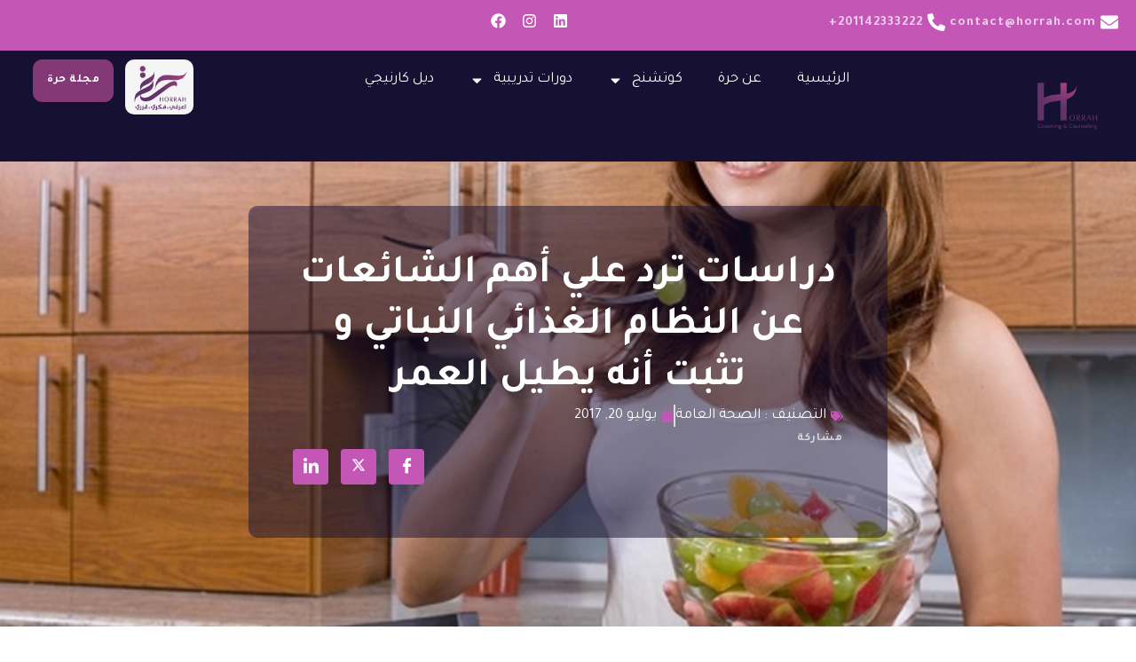

--- FILE ---
content_type: text/html; charset=UTF-8
request_url: https://horrah.com/%D8%AF%D8%B1%D8%A7%D8%B3%D8%A7%D8%AA-%D8%AA%D8%B1%D8%AF-%D8%B9%D9%84%D9%8A-%D8%A3%D9%87%D9%85-%D8%A7%D9%84%D8%B4%D8%A7%D8%A6%D8%B9%D8%A7%D8%AA-%D8%B9%D9%86-%D8%A7%D9%84%D9%86%D8%B8%D8%A7%D9%85-%D8%A7/
body_size: 52566
content:
<!doctype html>
<html dir="rtl" lang="ar">
<head>
	<meta charset="UTF-8">
	<meta name="viewport" content="width=device-width, initial-scale=1">
	<link rel="profile" href="https://gmpg.org/xfn/11">
	<meta name='robots' content='index, follow, max-image-preview:large, max-snippet:-1, max-video-preview:-1' />

	<!-- This site is optimized with the Yoast SEO plugin v26.1.1 - https://yoast.com/wordpress/plugins/seo/ -->
	<title>دراسات ترد علي أهم الشائعات عن النظام الغذائي النباتي و تثبت أنه يطيل العمر - حرة للاستشارات و التدريب</title>
	<meta name="description" content="تعتمد العديد من الشعوب قديما في شرق اسيا خاصة علي النظام الغذاء النباتي و رأينا العديد منهم عاشوا و عمروا اعواما طويلة و لم نكن نعرف السبب" />
	<link rel="canonical" href="https://horrah.com/دراسات-ترد-علي-أهم-الشائعات-عن-النظام-ا/" />
	<meta property="og:locale" content="ar_AR" />
	<meta property="og:type" content="article" />
	<meta property="og:title" content="دراسات ترد علي أهم الشائعات عن النظام الغذائي النباتي و تثبت أنه يطيل العمر - حرة للاستشارات و التدريب" />
	<meta property="og:description" content="تعتمد العديد من الشعوب قديما في شرق اسيا خاصة علي النظام الغذاء النباتي و رأينا العديد منهم عاشوا و عمروا اعواما طويلة و لم نكن نعرف السبب" />
	<meta property="og:url" content="https://horrah.com/دراسات-ترد-علي-أهم-الشائعات-عن-النظام-ا/" />
	<meta property="og:site_name" content="حرة للاستشارات و التدريب" />
	<meta property="article:published_time" content="2017-07-20T04:57:57+00:00" />
	<meta property="article:modified_time" content="2023-12-04T08:48:40+00:00" />
	<meta property="og:image" content="https://horrah.com/wp-content/uploads/2017/07/e30009a3602f8cbfab5cfa0c873509ad_L.jpg" />
	<meta property="og:image:width" content="870" />
	<meta property="og:image:height" content="580" />
	<meta property="og:image:type" content="image/jpeg" />
	<meta name="twitter:card" content="summary_large_image" />
	<meta name="twitter:label1" content="كُتب بواسطة" />
	<meta name="twitter:data1" content="" />
	<meta name="twitter:label2" content="وقت القراءة المُقدّر" />
	<meta name="twitter:data2" content="8 دقائق" />
	<script type="application/ld+json" class="yoast-schema-graph">{"@context":"https://schema.org","@graph":[{"@type":"Article","@id":"https://horrah.com/%d8%af%d8%b1%d8%a7%d8%b3%d8%a7%d8%aa-%d8%aa%d8%b1%d8%af-%d8%b9%d9%84%d9%8a-%d8%a3%d9%87%d9%85-%d8%a7%d9%84%d8%b4%d8%a7%d8%a6%d8%b9%d8%a7%d8%aa-%d8%b9%d9%86-%d8%a7%d9%84%d9%86%d8%b8%d8%a7%d9%85-%d8%a7/#article","isPartOf":{"@id":"https://horrah.com/%d8%af%d8%b1%d8%a7%d8%b3%d8%a7%d8%aa-%d8%aa%d8%b1%d8%af-%d8%b9%d9%84%d9%8a-%d8%a3%d9%87%d9%85-%d8%a7%d9%84%d8%b4%d8%a7%d8%a6%d8%b9%d8%a7%d8%aa-%d8%b9%d9%86-%d8%a7%d9%84%d9%86%d8%b8%d8%a7%d9%85-%d8%a7/"},"author":{"name":"","@id":""},"headline":"دراسات ترد علي أهم الشائعات عن النظام الغذائي النباتي و تثبت أنه يطيل العمر","datePublished":"2017-07-20T04:57:57+00:00","dateModified":"2023-12-04T08:48:40+00:00","mainEntityOfPage":{"@id":"https://horrah.com/%d8%af%d8%b1%d8%a7%d8%b3%d8%a7%d8%aa-%d8%aa%d8%b1%d8%af-%d8%b9%d9%84%d9%8a-%d8%a3%d9%87%d9%85-%d8%a7%d9%84%d8%b4%d8%a7%d8%a6%d8%b9%d8%a7%d8%aa-%d8%b9%d9%86-%d8%a7%d9%84%d9%86%d8%b8%d8%a7%d9%85-%d8%a7/"},"wordCount":26,"publisher":{"@id":"https://horrah.com/#organization"},"image":{"@id":"https://horrah.com/%d8%af%d8%b1%d8%a7%d8%b3%d8%a7%d8%aa-%d8%aa%d8%b1%d8%af-%d8%b9%d9%84%d9%8a-%d8%a3%d9%87%d9%85-%d8%a7%d9%84%d8%b4%d8%a7%d8%a6%d8%b9%d8%a7%d8%aa-%d8%b9%d9%86-%d8%a7%d9%84%d9%86%d8%b8%d8%a7%d9%85-%d8%a7/#primaryimage"},"thumbnailUrl":"https://horrah.com/wp-content/uploads/2017/07/e30009a3602f8cbfab5cfa0c873509ad_L.jpg","articleSection":["الصحة العامة"],"inLanguage":"ar"},{"@type":"WebPage","@id":"https://horrah.com/%d8%af%d8%b1%d8%a7%d8%b3%d8%a7%d8%aa-%d8%aa%d8%b1%d8%af-%d8%b9%d9%84%d9%8a-%d8%a3%d9%87%d9%85-%d8%a7%d9%84%d8%b4%d8%a7%d8%a6%d8%b9%d8%a7%d8%aa-%d8%b9%d9%86-%d8%a7%d9%84%d9%86%d8%b8%d8%a7%d9%85-%d8%a7/","url":"https://horrah.com/%d8%af%d8%b1%d8%a7%d8%b3%d8%a7%d8%aa-%d8%aa%d8%b1%d8%af-%d8%b9%d9%84%d9%8a-%d8%a3%d9%87%d9%85-%d8%a7%d9%84%d8%b4%d8%a7%d8%a6%d8%b9%d8%a7%d8%aa-%d8%b9%d9%86-%d8%a7%d9%84%d9%86%d8%b8%d8%a7%d9%85-%d8%a7/","name":"دراسات ترد علي أهم الشائعات عن النظام الغذائي النباتي و تثبت أنه يطيل العمر - حرة للاستشارات و التدريب","isPartOf":{"@id":"https://horrah.com/#website"},"primaryImageOfPage":{"@id":"https://horrah.com/%d8%af%d8%b1%d8%a7%d8%b3%d8%a7%d8%aa-%d8%aa%d8%b1%d8%af-%d8%b9%d9%84%d9%8a-%d8%a3%d9%87%d9%85-%d8%a7%d9%84%d8%b4%d8%a7%d8%a6%d8%b9%d8%a7%d8%aa-%d8%b9%d9%86-%d8%a7%d9%84%d9%86%d8%b8%d8%a7%d9%85-%d8%a7/#primaryimage"},"image":{"@id":"https://horrah.com/%d8%af%d8%b1%d8%a7%d8%b3%d8%a7%d8%aa-%d8%aa%d8%b1%d8%af-%d8%b9%d9%84%d9%8a-%d8%a3%d9%87%d9%85-%d8%a7%d9%84%d8%b4%d8%a7%d8%a6%d8%b9%d8%a7%d8%aa-%d8%b9%d9%86-%d8%a7%d9%84%d9%86%d8%b8%d8%a7%d9%85-%d8%a7/#primaryimage"},"thumbnailUrl":"https://horrah.com/wp-content/uploads/2017/07/e30009a3602f8cbfab5cfa0c873509ad_L.jpg","datePublished":"2017-07-20T04:57:57+00:00","dateModified":"2023-12-04T08:48:40+00:00","description":"تعتمد العديد من الشعوب قديما في شرق اسيا خاصة علي النظام الغذاء النباتي و رأينا العديد منهم عاشوا و عمروا اعواما طويلة و لم نكن نعرف السبب","breadcrumb":{"@id":"https://horrah.com/%d8%af%d8%b1%d8%a7%d8%b3%d8%a7%d8%aa-%d8%aa%d8%b1%d8%af-%d8%b9%d9%84%d9%8a-%d8%a3%d9%87%d9%85-%d8%a7%d9%84%d8%b4%d8%a7%d8%a6%d8%b9%d8%a7%d8%aa-%d8%b9%d9%86-%d8%a7%d9%84%d9%86%d8%b8%d8%a7%d9%85-%d8%a7/#breadcrumb"},"inLanguage":"ar","potentialAction":[{"@type":"ReadAction","target":["https://horrah.com/%d8%af%d8%b1%d8%a7%d8%b3%d8%a7%d8%aa-%d8%aa%d8%b1%d8%af-%d8%b9%d9%84%d9%8a-%d8%a3%d9%87%d9%85-%d8%a7%d9%84%d8%b4%d8%a7%d8%a6%d8%b9%d8%a7%d8%aa-%d8%b9%d9%86-%d8%a7%d9%84%d9%86%d8%b8%d8%a7%d9%85-%d8%a7/"]}]},{"@type":"ImageObject","inLanguage":"ar","@id":"https://horrah.com/%d8%af%d8%b1%d8%a7%d8%b3%d8%a7%d8%aa-%d8%aa%d8%b1%d8%af-%d8%b9%d9%84%d9%8a-%d8%a3%d9%87%d9%85-%d8%a7%d9%84%d8%b4%d8%a7%d8%a6%d8%b9%d8%a7%d8%aa-%d8%b9%d9%86-%d8%a7%d9%84%d9%86%d8%b8%d8%a7%d9%85-%d8%a7/#primaryimage","url":"https://horrah.com/wp-content/uploads/2017/07/e30009a3602f8cbfab5cfa0c873509ad_L.jpg","contentUrl":"https://horrah.com/wp-content/uploads/2017/07/e30009a3602f8cbfab5cfa0c873509ad_L.jpg","width":870,"height":580},{"@type":"BreadcrumbList","@id":"https://horrah.com/%d8%af%d8%b1%d8%a7%d8%b3%d8%a7%d8%aa-%d8%aa%d8%b1%d8%af-%d8%b9%d9%84%d9%8a-%d8%a3%d9%87%d9%85-%d8%a7%d9%84%d8%b4%d8%a7%d8%a6%d8%b9%d8%a7%d8%aa-%d8%b9%d9%86-%d8%a7%d9%84%d9%86%d8%b8%d8%a7%d9%85-%d8%a7/#breadcrumb","itemListElement":[{"@type":"ListItem","position":1,"name":"الرئيسية","item":"https://horrah.com/"},{"@type":"ListItem","position":2,"name":"دراسات ترد علي أهم الشائعات عن النظام الغذائي النباتي و تثبت أنه يطيل العمر"}]},{"@type":"WebSite","@id":"https://horrah.com/#website","url":"https://horrah.com/","name":"حرة للاستشارات و التدريب","description":"","publisher":{"@id":"https://horrah.com/#organization"},"potentialAction":[{"@type":"SearchAction","target":{"@type":"EntryPoint","urlTemplate":"https://horrah.com/?s={search_term_string}"},"query-input":{"@type":"PropertyValueSpecification","valueRequired":true,"valueName":"search_term_string"}}],"inLanguage":"ar"},{"@type":"Organization","@id":"https://horrah.com/#organization","name":"مجلة حرة الالكترونية","url":"https://horrah.com/","logo":{"@type":"ImageObject","inLanguage":"ar","@id":"https://horrah.com/#/schema/logo/image/","url":null,"contentUrl":null,"width":null,"height":null,"caption":"مجلة حرة الالكترونية"},"image":{"@id":"https://horrah.com/#/schema/logo/image/"}},{"@type":"Person","@id":"","url":"https://horrah.com/author/"}]}</script>
	<!-- / Yoast SEO plugin. -->


<style id='wp-img-auto-sizes-contain-inline-css'>
img:is([sizes=auto i],[sizes^="auto," i]){contain-intrinsic-size:3000px 1500px}
/*# sourceURL=wp-img-auto-sizes-contain-inline-css */
</style>
<link rel='stylesheet' id='wp-block-library-rtl-css' href='https://horrah.com/wp-includes/css/dist/block-library/style-rtl.min.css?ver=6.9' media='all' />
<style id='global-styles-inline-css'>
:root{--wp--preset--aspect-ratio--square: 1;--wp--preset--aspect-ratio--4-3: 4/3;--wp--preset--aspect-ratio--3-4: 3/4;--wp--preset--aspect-ratio--3-2: 3/2;--wp--preset--aspect-ratio--2-3: 2/3;--wp--preset--aspect-ratio--16-9: 16/9;--wp--preset--aspect-ratio--9-16: 9/16;--wp--preset--color--black: #000000;--wp--preset--color--cyan-bluish-gray: #abb8c3;--wp--preset--color--white: #ffffff;--wp--preset--color--pale-pink: #f78da7;--wp--preset--color--vivid-red: #cf2e2e;--wp--preset--color--luminous-vivid-orange: #ff6900;--wp--preset--color--luminous-vivid-amber: #fcb900;--wp--preset--color--light-green-cyan: #7bdcb5;--wp--preset--color--vivid-green-cyan: #00d084;--wp--preset--color--pale-cyan-blue: #8ed1fc;--wp--preset--color--vivid-cyan-blue: #0693e3;--wp--preset--color--vivid-purple: #9b51e0;--wp--preset--gradient--vivid-cyan-blue-to-vivid-purple: linear-gradient(135deg,rgb(6,147,227) 0%,rgb(155,81,224) 100%);--wp--preset--gradient--light-green-cyan-to-vivid-green-cyan: linear-gradient(135deg,rgb(122,220,180) 0%,rgb(0,208,130) 100%);--wp--preset--gradient--luminous-vivid-amber-to-luminous-vivid-orange: linear-gradient(135deg,rgb(252,185,0) 0%,rgb(255,105,0) 100%);--wp--preset--gradient--luminous-vivid-orange-to-vivid-red: linear-gradient(135deg,rgb(255,105,0) 0%,rgb(207,46,46) 100%);--wp--preset--gradient--very-light-gray-to-cyan-bluish-gray: linear-gradient(135deg,rgb(238,238,238) 0%,rgb(169,184,195) 100%);--wp--preset--gradient--cool-to-warm-spectrum: linear-gradient(135deg,rgb(74,234,220) 0%,rgb(151,120,209) 20%,rgb(207,42,186) 40%,rgb(238,44,130) 60%,rgb(251,105,98) 80%,rgb(254,248,76) 100%);--wp--preset--gradient--blush-light-purple: linear-gradient(135deg,rgb(255,206,236) 0%,rgb(152,150,240) 100%);--wp--preset--gradient--blush-bordeaux: linear-gradient(135deg,rgb(254,205,165) 0%,rgb(254,45,45) 50%,rgb(107,0,62) 100%);--wp--preset--gradient--luminous-dusk: linear-gradient(135deg,rgb(255,203,112) 0%,rgb(199,81,192) 50%,rgb(65,88,208) 100%);--wp--preset--gradient--pale-ocean: linear-gradient(135deg,rgb(255,245,203) 0%,rgb(182,227,212) 50%,rgb(51,167,181) 100%);--wp--preset--gradient--electric-grass: linear-gradient(135deg,rgb(202,248,128) 0%,rgb(113,206,126) 100%);--wp--preset--gradient--midnight: linear-gradient(135deg,rgb(2,3,129) 0%,rgb(40,116,252) 100%);--wp--preset--font-size--small: 13px;--wp--preset--font-size--medium: 20px;--wp--preset--font-size--large: 36px;--wp--preset--font-size--x-large: 42px;--wp--preset--spacing--20: 0.44rem;--wp--preset--spacing--30: 0.67rem;--wp--preset--spacing--40: 1rem;--wp--preset--spacing--50: 1.5rem;--wp--preset--spacing--60: 2.25rem;--wp--preset--spacing--70: 3.38rem;--wp--preset--spacing--80: 5.06rem;--wp--preset--shadow--natural: 6px 6px 9px rgba(0, 0, 0, 0.2);--wp--preset--shadow--deep: 12px 12px 50px rgba(0, 0, 0, 0.4);--wp--preset--shadow--sharp: 6px 6px 0px rgba(0, 0, 0, 0.2);--wp--preset--shadow--outlined: 6px 6px 0px -3px rgb(255, 255, 255), 6px 6px rgb(0, 0, 0);--wp--preset--shadow--crisp: 6px 6px 0px rgb(0, 0, 0);}:root { --wp--style--global--content-size: 800px;--wp--style--global--wide-size: 1200px; }:where(body) { margin: 0; }.wp-site-blocks > .alignleft { float: left; margin-right: 2em; }.wp-site-blocks > .alignright { float: right; margin-left: 2em; }.wp-site-blocks > .aligncenter { justify-content: center; margin-left: auto; margin-right: auto; }:where(.wp-site-blocks) > * { margin-block-start: 24px; margin-block-end: 0; }:where(.wp-site-blocks) > :first-child { margin-block-start: 0; }:where(.wp-site-blocks) > :last-child { margin-block-end: 0; }:root { --wp--style--block-gap: 24px; }:root :where(.is-layout-flow) > :first-child{margin-block-start: 0;}:root :where(.is-layout-flow) > :last-child{margin-block-end: 0;}:root :where(.is-layout-flow) > *{margin-block-start: 24px;margin-block-end: 0;}:root :where(.is-layout-constrained) > :first-child{margin-block-start: 0;}:root :where(.is-layout-constrained) > :last-child{margin-block-end: 0;}:root :where(.is-layout-constrained) > *{margin-block-start: 24px;margin-block-end: 0;}:root :where(.is-layout-flex){gap: 24px;}:root :where(.is-layout-grid){gap: 24px;}.is-layout-flow > .alignleft{float: left;margin-inline-start: 0;margin-inline-end: 2em;}.is-layout-flow > .alignright{float: right;margin-inline-start: 2em;margin-inline-end: 0;}.is-layout-flow > .aligncenter{margin-left: auto !important;margin-right: auto !important;}.is-layout-constrained > .alignleft{float: left;margin-inline-start: 0;margin-inline-end: 2em;}.is-layout-constrained > .alignright{float: right;margin-inline-start: 2em;margin-inline-end: 0;}.is-layout-constrained > .aligncenter{margin-left: auto !important;margin-right: auto !important;}.is-layout-constrained > :where(:not(.alignleft):not(.alignright):not(.alignfull)){max-width: var(--wp--style--global--content-size);margin-left: auto !important;margin-right: auto !important;}.is-layout-constrained > .alignwide{max-width: var(--wp--style--global--wide-size);}body .is-layout-flex{display: flex;}.is-layout-flex{flex-wrap: wrap;align-items: center;}.is-layout-flex > :is(*, div){margin: 0;}body .is-layout-grid{display: grid;}.is-layout-grid > :is(*, div){margin: 0;}body{padding-top: 0px;padding-right: 0px;padding-bottom: 0px;padding-left: 0px;}a:where(:not(.wp-element-button)){text-decoration: underline;}:root :where(.wp-element-button, .wp-block-button__link){background-color: #32373c;border-width: 0;color: #fff;font-family: inherit;font-size: inherit;font-style: inherit;font-weight: inherit;letter-spacing: inherit;line-height: inherit;padding-top: calc(0.667em + 2px);padding-right: calc(1.333em + 2px);padding-bottom: calc(0.667em + 2px);padding-left: calc(1.333em + 2px);text-decoration: none;text-transform: inherit;}.has-black-color{color: var(--wp--preset--color--black) !important;}.has-cyan-bluish-gray-color{color: var(--wp--preset--color--cyan-bluish-gray) !important;}.has-white-color{color: var(--wp--preset--color--white) !important;}.has-pale-pink-color{color: var(--wp--preset--color--pale-pink) !important;}.has-vivid-red-color{color: var(--wp--preset--color--vivid-red) !important;}.has-luminous-vivid-orange-color{color: var(--wp--preset--color--luminous-vivid-orange) !important;}.has-luminous-vivid-amber-color{color: var(--wp--preset--color--luminous-vivid-amber) !important;}.has-light-green-cyan-color{color: var(--wp--preset--color--light-green-cyan) !important;}.has-vivid-green-cyan-color{color: var(--wp--preset--color--vivid-green-cyan) !important;}.has-pale-cyan-blue-color{color: var(--wp--preset--color--pale-cyan-blue) !important;}.has-vivid-cyan-blue-color{color: var(--wp--preset--color--vivid-cyan-blue) !important;}.has-vivid-purple-color{color: var(--wp--preset--color--vivid-purple) !important;}.has-black-background-color{background-color: var(--wp--preset--color--black) !important;}.has-cyan-bluish-gray-background-color{background-color: var(--wp--preset--color--cyan-bluish-gray) !important;}.has-white-background-color{background-color: var(--wp--preset--color--white) !important;}.has-pale-pink-background-color{background-color: var(--wp--preset--color--pale-pink) !important;}.has-vivid-red-background-color{background-color: var(--wp--preset--color--vivid-red) !important;}.has-luminous-vivid-orange-background-color{background-color: var(--wp--preset--color--luminous-vivid-orange) !important;}.has-luminous-vivid-amber-background-color{background-color: var(--wp--preset--color--luminous-vivid-amber) !important;}.has-light-green-cyan-background-color{background-color: var(--wp--preset--color--light-green-cyan) !important;}.has-vivid-green-cyan-background-color{background-color: var(--wp--preset--color--vivid-green-cyan) !important;}.has-pale-cyan-blue-background-color{background-color: var(--wp--preset--color--pale-cyan-blue) !important;}.has-vivid-cyan-blue-background-color{background-color: var(--wp--preset--color--vivid-cyan-blue) !important;}.has-vivid-purple-background-color{background-color: var(--wp--preset--color--vivid-purple) !important;}.has-black-border-color{border-color: var(--wp--preset--color--black) !important;}.has-cyan-bluish-gray-border-color{border-color: var(--wp--preset--color--cyan-bluish-gray) !important;}.has-white-border-color{border-color: var(--wp--preset--color--white) !important;}.has-pale-pink-border-color{border-color: var(--wp--preset--color--pale-pink) !important;}.has-vivid-red-border-color{border-color: var(--wp--preset--color--vivid-red) !important;}.has-luminous-vivid-orange-border-color{border-color: var(--wp--preset--color--luminous-vivid-orange) !important;}.has-luminous-vivid-amber-border-color{border-color: var(--wp--preset--color--luminous-vivid-amber) !important;}.has-light-green-cyan-border-color{border-color: var(--wp--preset--color--light-green-cyan) !important;}.has-vivid-green-cyan-border-color{border-color: var(--wp--preset--color--vivid-green-cyan) !important;}.has-pale-cyan-blue-border-color{border-color: var(--wp--preset--color--pale-cyan-blue) !important;}.has-vivid-cyan-blue-border-color{border-color: var(--wp--preset--color--vivid-cyan-blue) !important;}.has-vivid-purple-border-color{border-color: var(--wp--preset--color--vivid-purple) !important;}.has-vivid-cyan-blue-to-vivid-purple-gradient-background{background: var(--wp--preset--gradient--vivid-cyan-blue-to-vivid-purple) !important;}.has-light-green-cyan-to-vivid-green-cyan-gradient-background{background: var(--wp--preset--gradient--light-green-cyan-to-vivid-green-cyan) !important;}.has-luminous-vivid-amber-to-luminous-vivid-orange-gradient-background{background: var(--wp--preset--gradient--luminous-vivid-amber-to-luminous-vivid-orange) !important;}.has-luminous-vivid-orange-to-vivid-red-gradient-background{background: var(--wp--preset--gradient--luminous-vivid-orange-to-vivid-red) !important;}.has-very-light-gray-to-cyan-bluish-gray-gradient-background{background: var(--wp--preset--gradient--very-light-gray-to-cyan-bluish-gray) !important;}.has-cool-to-warm-spectrum-gradient-background{background: var(--wp--preset--gradient--cool-to-warm-spectrum) !important;}.has-blush-light-purple-gradient-background{background: var(--wp--preset--gradient--blush-light-purple) !important;}.has-blush-bordeaux-gradient-background{background: var(--wp--preset--gradient--blush-bordeaux) !important;}.has-luminous-dusk-gradient-background{background: var(--wp--preset--gradient--luminous-dusk) !important;}.has-pale-ocean-gradient-background{background: var(--wp--preset--gradient--pale-ocean) !important;}.has-electric-grass-gradient-background{background: var(--wp--preset--gradient--electric-grass) !important;}.has-midnight-gradient-background{background: var(--wp--preset--gradient--midnight) !important;}.has-small-font-size{font-size: var(--wp--preset--font-size--small) !important;}.has-medium-font-size{font-size: var(--wp--preset--font-size--medium) !important;}.has-large-font-size{font-size: var(--wp--preset--font-size--large) !important;}.has-x-large-font-size{font-size: var(--wp--preset--font-size--x-large) !important;}
/*# sourceURL=global-styles-inline-css */
</style>

<link rel='stylesheet' id='xs-front-style-css' href='https://horrah.com/wp-content/plugins/wp-social/assets/css/frontend.css?ver=3.1.3' media='all' />
<link rel='stylesheet' id='xs_login_font_login_css-css' href='https://horrah.com/wp-content/plugins/wp-social/assets/css/font-icon.css?ver=3.1.3' media='all' />
<link rel='stylesheet' id='wpml-legacy-horizontal-list-0-css' href='https://horrah.com/wp-content/plugins/sitepress-multilingual-cms/templates/language-switchers/legacy-list-horizontal/style.min.css?ver=1' media='all' />
<link rel='stylesheet' id='wpml-menu-item-0-css' href='https://horrah.com/wp-content/plugins/sitepress-multilingual-cms/templates/language-switchers/menu-item/style.min.css?ver=1' media='all' />
<link rel='stylesheet' id='hello-elementor-css' href='https://horrah.com/wp-content/themes/hello-elementor/assets/css/reset.css?ver=3.4.4' media='all' />
<link rel='stylesheet' id='hello-elementor-theme-style-css' href='https://horrah.com/wp-content/themes/hello-elementor/assets/css/theme.css?ver=3.4.4' media='all' />
<link rel='stylesheet' id='hello-elementor-header-footer-css' href='https://horrah.com/wp-content/themes/hello-elementor/assets/css/header-footer.css?ver=3.4.4' media='all' />
<link rel='stylesheet' id='elementor-frontend-css' href='https://horrah.com/wp-content/plugins/elementor/assets/css/frontend-rtl.min.css?ver=3.32.4' media='all' />
<style id='elementor-frontend-inline-css'>
.elementor-75944 .elementor-element.elementor-element-06221b5:not(.elementor-motion-effects-element-type-background), .elementor-75944 .elementor-element.elementor-element-06221b5 > .elementor-motion-effects-container > .elementor-motion-effects-layer{background-image:url("https://horrah.com/wp-content/uploads/2017/07/e30009a3602f8cbfab5cfa0c873509ad_L.jpg");}
/*# sourceURL=elementor-frontend-inline-css */
</style>
<link rel='stylesheet' id='elementor-post-75681-css' href='https://horrah.com/wp-content/uploads/elementor/css/post-75681.css?ver=1760336697' media='all' />
<link rel='stylesheet' id='widget-icon-list-css' href='https://horrah.com/wp-content/plugins/elementor/assets/css/widget-icon-list-rtl.min.css?ver=3.32.4' media='all' />
<link rel='stylesheet' id='e-animation-float-css' href='https://horrah.com/wp-content/plugins/elementor/assets/lib/animations/styles/e-animation-float.min.css?ver=3.32.4' media='all' />
<link rel='stylesheet' id='widget-social-icons-css' href='https://horrah.com/wp-content/plugins/elementor/assets/css/widget-social-icons-rtl.min.css?ver=3.32.4' media='all' />
<link rel='stylesheet' id='e-apple-webkit-css' href='https://horrah.com/wp-content/plugins/elementor/assets/css/conditionals/apple-webkit.min.css?ver=3.32.4' media='all' />
<link rel='stylesheet' id='widget-image-css' href='https://horrah.com/wp-content/plugins/elementor/assets/css/widget-image-rtl.min.css?ver=3.32.4' media='all' />
<link rel='stylesheet' id='widget-nav-menu-css' href='https://horrah.com/wp-content/plugins/pro-elements/assets/css/widget-nav-menu-rtl.min.css?ver=3.32.1' media='all' />
<link rel='stylesheet' id='e-sticky-css' href='https://horrah.com/wp-content/plugins/pro-elements/assets/css/modules/sticky.min.css?ver=3.32.1' media='all' />
<link rel='stylesheet' id='widget-heading-css' href='https://horrah.com/wp-content/plugins/elementor/assets/css/widget-heading-rtl.min.css?ver=3.32.4' media='all' />
<link rel='stylesheet' id='widget-post-info-css' href='https://horrah.com/wp-content/plugins/pro-elements/assets/css/widget-post-info-rtl.min.css?ver=3.32.1' media='all' />
<link rel='stylesheet' id='widget-divider-css' href='https://horrah.com/wp-content/plugins/elementor/assets/css/widget-divider-rtl.min.css?ver=3.32.4' media='all' />
<link rel='stylesheet' id='font-awesome-5-all-css' href='https://horrah.com/wp-content/plugins/elementor/assets/lib/font-awesome/css/all.min.css?ver=3.32.4' media='all' />
<link rel='stylesheet' id='font-awesome-4-shim-css' href='https://horrah.com/wp-content/plugins/elementor/assets/lib/font-awesome/css/v4-shims.min.css?ver=3.32.4' media='all' />
<link rel='stylesheet' id='elementor-post-75764-css' href='https://horrah.com/wp-content/uploads/elementor/css/post-75764.css?ver=1760336697' media='all' />
<link rel='stylesheet' id='elementor-post-75761-css' href='https://horrah.com/wp-content/uploads/elementor/css/post-75761.css?ver=1760336697' media='all' />
<link rel='stylesheet' id='elementor-post-75944-css' href='https://horrah.com/wp-content/uploads/elementor/css/post-75944.css?ver=1760336697' media='all' />
<link rel='stylesheet' id='hello-elementor-child-style-css' href='https://horrah.com/wp-content/themes/hello-theme-child-master/style.css?ver=2.0.0' media='all' />
<link rel='stylesheet' id='ekit-widget-styles-css' href='https://horrah.com/wp-content/plugins/elementskit-lite/widgets/init/assets/css/widget-styles.css?ver=3.7.3' media='all' />
<link rel='stylesheet' id='ekit-responsive-css' href='https://horrah.com/wp-content/plugins/elementskit-lite/widgets/init/assets/css/responsive.css?ver=3.7.3' media='all' />
<link rel='stylesheet' id='elementskit-rtl-css' href='https://horrah.com/wp-content/plugins/elementskit-lite/widgets/init/assets/css/rtl.css?ver=3.7.3' media='all' />
<link rel='stylesheet' id='elementor-gf-tajawal-css' href='https://fonts.googleapis.com/css?family=Tajawal:100,100italic,200,200italic,300,300italic,400,400italic,500,500italic,600,600italic,700,700italic,800,800italic,900,900italic&#038;display=swap' media='all' />
<link rel='stylesheet' id='elementor-gf-raleway-css' href='https://fonts.googleapis.com/css?family=Raleway:100,100italic,200,200italic,300,300italic,400,400italic,500,500italic,600,600italic,700,700italic,800,800italic,900,900italic&#038;display=swap' media='all' />
<link rel='stylesheet' id='elementor-icons-ekiticons-css' href='https://horrah.com/wp-content/plugins/elementskit-lite/modules/elementskit-icon-pack/assets/css/ekiticons.css?ver=3.7.3' media='all' />
<style id='quads-styles-inline-css'>

    .quads-location ins.adsbygoogle {
        background: transparent !important;
    }.quads-location .quads_rotator_img{ opacity:1 !important;}
    .quads.quads_ad_container { display: grid; grid-template-columns: auto; grid-gap: 10px; padding: 10px; }
    .grid_image{animation: fadeIn 0.5s;-webkit-animation: fadeIn 0.5s;-moz-animation: fadeIn 0.5s;
        -o-animation: fadeIn 0.5s;-ms-animation: fadeIn 0.5s;}
    .quads-ad-label { font-size: 12px; text-align: center; color: #333;}
    .quads_click_impression { display: none;} .quads-location, .quads-ads-space{max-width:100%;} @media only screen and (max-width: 480px) { .quads-ads-space, .penci-builder-element .quads-ads-space{max-width:340px;}}
/*# sourceURL=quads-styles-inline-css */
</style>
<script src="https://horrah.com/wp-includes/js/jquery/jquery.min.js?ver=3.7.1" id="jquery-core-js"></script>
<script src="https://horrah.com/wp-includes/js/jquery/jquery-migrate.min.js?ver=3.4.1" id="jquery-migrate-js"></script>
<script id="xs_front_main_js-js-extra">
var rest_config = {"rest_url":"https://horrah.com/wp-json/","nonce":"953e54fa12","insta_enabled":""};
//# sourceURL=xs_front_main_js-js-extra
</script>
<script src="https://horrah.com/wp-content/plugins/wp-social/assets/js/front-main.js?ver=3.1.3" id="xs_front_main_js-js"></script>
<script id="xs_social_custom-js-extra">
var rest_api_conf = {"siteurl":"https://horrah.com","nonce":"953e54fa12","root":"https://horrah.com/wp-json/"};
var wsluFrontObj = {"resturl":"https://horrah.com/wp-json/","rest_nonce":"953e54fa12"};
//# sourceURL=xs_social_custom-js-extra
</script>
<script src="https://horrah.com/wp-content/plugins/wp-social/assets/js/social-front.js?ver=6.9" id="xs_social_custom-js"></script>
<script src="https://horrah.com/wp-content/plugins/elementor/assets/lib/font-awesome/js/v4-shims.min.js?ver=3.32.4" id="font-awesome-4-shim-js"></script>
<meta name="generator" content="WPML ver:4.7.6 stt:5,1;" />
<script src="//pagead2.googlesyndication.com/pagead/js/adsbygoogle.js"></script><script>document.cookie = 'quads_browser_width='+screen.width;</script><meta name="generator" content="Elementor 3.32.4; features: e_font_icon_svg, additional_custom_breakpoints; settings: css_print_method-external, google_font-enabled, font_display-swap">
			<style>
				.e-con.e-parent:nth-of-type(n+4):not(.e-lazyloaded):not(.e-no-lazyload),
				.e-con.e-parent:nth-of-type(n+4):not(.e-lazyloaded):not(.e-no-lazyload) * {
					background-image: none !important;
				}
				@media screen and (max-height: 1024px) {
					.e-con.e-parent:nth-of-type(n+3):not(.e-lazyloaded):not(.e-no-lazyload),
					.e-con.e-parent:nth-of-type(n+3):not(.e-lazyloaded):not(.e-no-lazyload) * {
						background-image: none !important;
					}
				}
				@media screen and (max-height: 640px) {
					.e-con.e-parent:nth-of-type(n+2):not(.e-lazyloaded):not(.e-no-lazyload),
					.e-con.e-parent:nth-of-type(n+2):not(.e-lazyloaded):not(.e-no-lazyload) * {
						background-image: none !important;
					}
				}
			</style>
			<link rel="icon" href="https://horrah.com/wp-content/uploads/2025/03/cropped-horrah-logo-dark-32x32.png" sizes="32x32" />
<link rel="icon" href="https://horrah.com/wp-content/uploads/2025/03/cropped-horrah-logo-dark-192x192.png" sizes="192x192" />
<link rel="apple-touch-icon" href="https://horrah.com/wp-content/uploads/2025/03/cropped-horrah-logo-dark-180x180.png" />
<meta name="msapplication-TileImage" content="https://horrah.com/wp-content/uploads/2025/03/cropped-horrah-logo-dark-270x270.png" />
		<style id="wp-custom-css">
			.formbtn
{
	width : 100% !important;
	background : #823976 !important;
	color : #fff !important;
	border-radius : 15px !important
}
.formbtn:hover
{
	background : #ea5bd2 !important;
}
.ekit-wid-con img:not([draggable])
{
	width : 150px;
	height : 150px
}		</style>
		</head>
<body class="rtl wp-singular post-template-default single single-post postid-1955 single-format-standard wp-embed-responsive wp-theme-hello-elementor wp-child-theme-hello-theme-child-master hello-elementor-default elementor-default elementor-kit-75681 elementor-page-75944">


<a class="skip-link screen-reader-text" href="#content">Skip to content</a>

		<header data-elementor-type="header" data-elementor-id="75764" class="elementor elementor-75764 elementor-location-header" data-elementor-post-type="elementor_library">
			<div class="elementor-element elementor-element-35a3534 e-flex e-con-boxed e-con e-parent" data-id="35a3534" data-element_type="container" data-settings="{&quot;background_background&quot;:&quot;classic&quot;}">
					<div class="e-con-inner">
		<div class="elementor-element elementor-element-cadcda6 e-con-full elementor-hidden-tablet elementor-hidden-mobile e-flex e-con e-child" data-id="cadcda6" data-element_type="container">
				<div class="elementor-element elementor-element-3c67558 elementor-icon-list--layout-inline elementor-list-item-link-full_width elementor-widget elementor-widget-icon-list" data-id="3c67558" data-element_type="widget" data-widget_type="icon-list.default">
							<ul class="elementor-icon-list-items elementor-inline-items">
							<li class="elementor-icon-list-item elementor-inline-item">
											<a href="mailto:contact@horrah.com">

												<span class="elementor-icon-list-icon">
							<svg aria-hidden="true" class="e-font-icon-svg e-fas-envelope" viewBox="0 0 512 512" xmlns="http://www.w3.org/2000/svg"><path d="M502.3 190.8c3.9-3.1 9.7-.2 9.7 4.7V400c0 26.5-21.5 48-48 48H48c-26.5 0-48-21.5-48-48V195.6c0-5 5.7-7.8 9.7-4.7 22.4 17.4 52.1 39.5 154.1 113.6 21.1 15.4 56.7 47.8 92.2 47.6 35.7.3 72-32.8 92.3-47.6 102-74.1 131.6-96.3 154-113.7zM256 320c23.2.4 56.6-29.2 73.4-41.4 132.7-96.3 142.8-104.7 173.4-128.7 5.8-4.5 9.2-11.5 9.2-18.9v-19c0-26.5-21.5-48-48-48H48C21.5 64 0 85.5 0 112v19c0 7.4 3.4 14.3 9.2 18.9 30.6 23.9 40.7 32.4 173.4 128.7 16.8 12.2 50.2 41.8 73.4 41.4z"></path></svg>						</span>
										<span class="elementor-icon-list-text">contact@horrah.com</span>
											</a>
									</li>
								<li class="elementor-icon-list-item elementor-inline-item">
											<a href="tel:201060344276+">

												<span class="elementor-icon-list-icon">
							<svg aria-hidden="true" class="e-font-icon-svg e-fas-phone-alt" viewBox="0 0 512 512" xmlns="http://www.w3.org/2000/svg"><path d="M497.39 361.8l-112-48a24 24 0 0 0-28 6.9l-49.6 60.6A370.66 370.66 0 0 1 130.6 204.11l60.6-49.6a23.94 23.94 0 0 0 6.9-28l-48-112A24.16 24.16 0 0 0 122.6.61l-104 24A24 24 0 0 0 0 48c0 256.5 207.9 464 464 464a24 24 0 0 0 23.4-18.6l24-104a24.29 24.29 0 0 0-14.01-27.6z"></path></svg>						</span>
										<span class="elementor-icon-list-text">201142333222+</span>
											</a>
									</li>
						</ul>
						</div>
				</div>
		<div class="elementor-element elementor-element-ac3ac6b e-con-full e-flex e-con e-child" data-id="ac3ac6b" data-element_type="container">
				<div class="elementor-element elementor-element-28cb1f7 e-grid-align-right e-grid-align-tablet-center elementor-shape-rounded elementor-grid-0 elementor-widget elementor-widget-social-icons" data-id="28cb1f7" data-element_type="widget" data-widget_type="social-icons.default">
							<div class="elementor-social-icons-wrapper elementor-grid" role="list">
							<span class="elementor-grid-item" role="listitem">
					<a class="elementor-icon elementor-social-icon elementor-social-icon-linkedin elementor-animation-float elementor-repeater-item-09662f6" href="https://www.linkedin.com/company/horrah-coaching-counseling-h-c-c/" target="_blank">
						<span class="elementor-screen-only">Linkedin</span>
						<svg aria-hidden="true" class="e-font-icon-svg e-fab-linkedin" viewBox="0 0 448 512" xmlns="http://www.w3.org/2000/svg"><path d="M416 32H31.9C14.3 32 0 46.5 0 64.3v383.4C0 465.5 14.3 480 31.9 480H416c17.6 0 32-14.5 32-32.3V64.3c0-17.8-14.4-32.3-32-32.3zM135.4 416H69V202.2h66.5V416zm-33.2-243c-21.3 0-38.5-17.3-38.5-38.5S80.9 96 102.2 96c21.2 0 38.5 17.3 38.5 38.5 0 21.3-17.2 38.5-38.5 38.5zm282.1 243h-66.4V312c0-24.8-.5-56.7-34.5-56.7-34.6 0-39.9 27-39.9 54.9V416h-66.4V202.2h63.7v29.2h.9c8.9-16.8 30.6-34.5 62.9-34.5 67.2 0 79.7 44.3 79.7 101.9V416z"></path></svg>					</a>
				</span>
							<span class="elementor-grid-item" role="listitem">
					<a class="elementor-icon elementor-social-icon elementor-social-icon-instagram elementor-animation-float elementor-repeater-item-7c68a19" href="https://www.instagram.com/horrah_magazine" target="_blank">
						<span class="elementor-screen-only">Instagram</span>
						<svg aria-hidden="true" class="e-font-icon-svg e-fab-instagram" viewBox="0 0 448 512" xmlns="http://www.w3.org/2000/svg"><path d="M224.1 141c-63.6 0-114.9 51.3-114.9 114.9s51.3 114.9 114.9 114.9S339 319.5 339 255.9 287.7 141 224.1 141zm0 189.6c-41.1 0-74.7-33.5-74.7-74.7s33.5-74.7 74.7-74.7 74.7 33.5 74.7 74.7-33.6 74.7-74.7 74.7zm146.4-194.3c0 14.9-12 26.8-26.8 26.8-14.9 0-26.8-12-26.8-26.8s12-26.8 26.8-26.8 26.8 12 26.8 26.8zm76.1 27.2c-1.7-35.9-9.9-67.7-36.2-93.9-26.2-26.2-58-34.4-93.9-36.2-37-2.1-147.9-2.1-184.9 0-35.8 1.7-67.6 9.9-93.9 36.1s-34.4 58-36.2 93.9c-2.1 37-2.1 147.9 0 184.9 1.7 35.9 9.9 67.7 36.2 93.9s58 34.4 93.9 36.2c37 2.1 147.9 2.1 184.9 0 35.9-1.7 67.7-9.9 93.9-36.2 26.2-26.2 34.4-58 36.2-93.9 2.1-37 2.1-147.8 0-184.8zM398.8 388c-7.8 19.6-22.9 34.7-42.6 42.6-29.5 11.7-99.5 9-132.1 9s-102.7 2.6-132.1-9c-19.6-7.8-34.7-22.9-42.6-42.6-11.7-29.5-9-99.5-9-132.1s-2.6-102.7 9-132.1c7.8-19.6 22.9-34.7 42.6-42.6 29.5-11.7 99.5-9 132.1-9s102.7-2.6 132.1 9c19.6 7.8 34.7 22.9 42.6 42.6 11.7 29.5 9 99.5 9 132.1s2.7 102.7-9 132.1z"></path></svg>					</a>
				</span>
							<span class="elementor-grid-item" role="listitem">
					<a class="elementor-icon elementor-social-icon elementor-social-icon-facebook elementor-animation-float elementor-repeater-item-2dd858e" href="https://www.facebook.com/horrah.magazine?__tn__=-UC" target="_blank">
						<span class="elementor-screen-only">Facebook</span>
						<svg aria-hidden="true" class="e-font-icon-svg e-fab-facebook" viewBox="0 0 512 512" xmlns="http://www.w3.org/2000/svg"><path d="M504 256C504 119 393 8 256 8S8 119 8 256c0 123.78 90.69 226.38 209.25 245V327.69h-63V256h63v-54.64c0-62.15 37-96.48 93.67-96.48 27.14 0 55.52 4.84 55.52 4.84v61h-31.28c-30.8 0-40.41 19.12-40.41 38.73V256h68.78l-11 71.69h-57.78V501C413.31 482.38 504 379.78 504 256z"></path></svg>					</a>
				</span>
					</div>
						</div>
				</div>
					</div>
				</div>
		<div class="elementor-element elementor-element-c913196 e-con-full elementor-hidden-mobile e-flex e-con e-parent" data-id="c913196" data-element_type="container" data-settings="{&quot;background_background&quot;:&quot;classic&quot;,&quot;sticky&quot;:&quot;top&quot;,&quot;sticky_on&quot;:[&quot;desktop&quot;,&quot;tablet&quot;,&quot;mobile&quot;],&quot;sticky_offset&quot;:0,&quot;sticky_effects_offset&quot;:0,&quot;sticky_anchor_link_offset&quot;:0}">
		<div class="elementor-element elementor-element-b64b1c9 e-con-full e-flex e-con e-child" data-id="b64b1c9" data-element_type="container">
				<div class="elementor-element elementor-element-dd41375 elementor-widget__width-initial elementor-widget elementor-widget-image" data-id="dd41375" data-element_type="widget" data-widget_type="image.default">
																<a href="https://horrah.com">
							<img fetchpriority="high" width="800" height="800" src="https://horrah.com/wp-content/uploads/2025/08/horra-logo-03-1024x1024.png" class="attachment-large size-large wp-image-75770" alt="" srcset="https://horrah.com/wp-content/uploads/2025/08/horra-logo-03-1024x1024.png 1024w, https://horrah.com/wp-content/uploads/2025/08/horra-logo-03-300x300.png 300w, https://horrah.com/wp-content/uploads/2025/08/horra-logo-03-150x150.png 150w, https://horrah.com/wp-content/uploads/2025/08/horra-logo-03-768x768.png 768w, https://horrah.com/wp-content/uploads/2025/08/horra-logo-03.png 1400w" sizes="(max-width: 800px) 100vw, 800px" />								</a>
															</div>
				</div>
		<div class="elementor-element elementor-element-b300c19 e-con-full e-flex e-con e-child" data-id="b300c19" data-element_type="container">
				<div class="elementor-element elementor-element-4c92d04 elementor-nav-menu__align-center elementor-nav-menu--stretch elementor-nav-menu--dropdown-tablet elementor-nav-menu__text-align-aside elementor-nav-menu--toggle elementor-nav-menu--burger elementor-widget elementor-widget-nav-menu" data-id="4c92d04" data-element_type="widget" data-settings="{&quot;full_width&quot;:&quot;stretch&quot;,&quot;layout&quot;:&quot;horizontal&quot;,&quot;submenu_icon&quot;:{&quot;value&quot;:&quot;&lt;svg aria-hidden=\&quot;true\&quot; class=\&quot;e-font-icon-svg e-fas-caret-down\&quot; viewBox=\&quot;0 0 320 512\&quot; xmlns=\&quot;http:\/\/www.w3.org\/2000\/svg\&quot;&gt;&lt;path d=\&quot;M31.3 192h257.3c17.8 0 26.7 21.5 14.1 34.1L174.1 354.8c-7.8 7.8-20.5 7.8-28.3 0L17.2 226.1C4.6 213.5 13.5 192 31.3 192z\&quot;&gt;&lt;\/path&gt;&lt;\/svg&gt;&quot;,&quot;library&quot;:&quot;fa-solid&quot;},&quot;toggle&quot;:&quot;burger&quot;}" data-widget_type="nav-menu.default">
								<nav aria-label="Menu" class="elementor-nav-menu--main elementor-nav-menu__container elementor-nav-menu--layout-horizontal e--pointer-none">
				<ul id="menu-1-4c92d04" class="elementor-nav-menu"><li class="menu-item menu-item-type-post_type menu-item-object-page menu-item-home menu-item-75772"><a href="https://horrah.com/" class="elementor-item">الرئيسية</a></li>
<li class="menu-item menu-item-type-post_type menu-item-object-page menu-item-75774"><a href="https://horrah.com/about/" class="elementor-item">عن حرة</a></li>
<li class="menu-item menu-item-type-custom menu-item-object-custom menu-item-has-children menu-item-97385"><a href="#" class="elementor-item elementor-item-anchor">كوتشنج</a>
<ul class="sub-menu elementor-nav-menu--dropdown">
	<li class="menu-item menu-item-type-post_type menu-item-object-page menu-item-97388"><a href="https://horrah.com/group-coaching-programs-for-womens-development/" class="elementor-sub-item">برامج الكوتشنج الجماعي لتطوير المراة</a></li>
	<li class="menu-item menu-item-type-post_type menu-item-object-page menu-item-97387"><a href="https://horrah.com/corporate-coaching/" class="elementor-sub-item">كوتشنج الشركات</a></li>
	<li class="menu-item menu-item-type-post_type menu-item-object-page menu-item-97386"><a href="https://horrah.com/employee-support-program-eap/" class="elementor-sub-item">برنامج دعم الموظفين ( EAP )</a></li>
</ul>
</li>
<li class="menu-item menu-item-type-custom menu-item-object-custom menu-item-has-children menu-item-97395"><a href="#" class="elementor-item elementor-item-anchor">دورات تدريبية</a>
<ul class="sub-menu elementor-nav-menu--dropdown">
	<li class="menu-item menu-item-type-post_type menu-item-object-page menu-item-97398"><a href="https://horrah.com/courses-accredited-by-the-international-coaching-federation/" class="elementor-sub-item">دورات معتمدة من الاتحاد الدولي للكوتشنج</a></li>
	<li class="menu-item menu-item-type-post_type menu-item-object-page menu-item-97397"><a href="https://horrah.com/hcc-courses/" class="elementor-sub-item">دورات HCC</a></li>
	<li class="menu-item menu-item-type-post_type menu-item-object-page menu-item-97396"><a href="https://horrah.com/workshops/" class="elementor-sub-item">ورش عمل</a></li>
</ul>
</li>
<li class="menu-item menu-item-type-post_type menu-item-object-page menu-item-97401"><a href="https://horrah.com/dale-carnegie/" class="elementor-item">ديل كارنيجي</a></li>
</ul>			</nav>
					<div class="elementor-menu-toggle" role="button" tabindex="0" aria-label="Menu Toggle" aria-expanded="false">
			<svg aria-hidden="true" role="presentation" class="elementor-menu-toggle__icon--open e-font-icon-svg e-eicon-menu-bar" viewBox="0 0 1000 1000" xmlns="http://www.w3.org/2000/svg"><path d="M104 333H896C929 333 958 304 958 271S929 208 896 208H104C71 208 42 237 42 271S71 333 104 333ZM104 583H896C929 583 958 554 958 521S929 458 896 458H104C71 458 42 487 42 521S71 583 104 583ZM104 833H896C929 833 958 804 958 771S929 708 896 708H104C71 708 42 737 42 771S71 833 104 833Z"></path></svg><svg aria-hidden="true" role="presentation" class="elementor-menu-toggle__icon--close e-font-icon-svg e-eicon-close" viewBox="0 0 1000 1000" xmlns="http://www.w3.org/2000/svg"><path d="M742 167L500 408 258 167C246 154 233 150 217 150 196 150 179 158 167 167 154 179 150 196 150 212 150 229 154 242 171 254L408 500 167 742C138 771 138 800 167 829 196 858 225 858 254 829L496 587 738 829C750 842 767 846 783 846 800 846 817 842 829 829 842 817 846 804 846 783 846 767 842 750 829 737L588 500 833 258C863 229 863 200 833 171 804 137 775 137 742 167Z"></path></svg>		</div>
					<nav class="elementor-nav-menu--dropdown elementor-nav-menu__container" aria-hidden="true">
				<ul id="menu-2-4c92d04" class="elementor-nav-menu"><li class="menu-item menu-item-type-post_type menu-item-object-page menu-item-home menu-item-75772"><a href="https://horrah.com/" class="elementor-item" tabindex="-1">الرئيسية</a></li>
<li class="menu-item menu-item-type-post_type menu-item-object-page menu-item-75774"><a href="https://horrah.com/about/" class="elementor-item" tabindex="-1">عن حرة</a></li>
<li class="menu-item menu-item-type-custom menu-item-object-custom menu-item-has-children menu-item-97385"><a href="#" class="elementor-item elementor-item-anchor" tabindex="-1">كوتشنج</a>
<ul class="sub-menu elementor-nav-menu--dropdown">
	<li class="menu-item menu-item-type-post_type menu-item-object-page menu-item-97388"><a href="https://horrah.com/group-coaching-programs-for-womens-development/" class="elementor-sub-item" tabindex="-1">برامج الكوتشنج الجماعي لتطوير المراة</a></li>
	<li class="menu-item menu-item-type-post_type menu-item-object-page menu-item-97387"><a href="https://horrah.com/corporate-coaching/" class="elementor-sub-item" tabindex="-1">كوتشنج الشركات</a></li>
	<li class="menu-item menu-item-type-post_type menu-item-object-page menu-item-97386"><a href="https://horrah.com/employee-support-program-eap/" class="elementor-sub-item" tabindex="-1">برنامج دعم الموظفين ( EAP )</a></li>
</ul>
</li>
<li class="menu-item menu-item-type-custom menu-item-object-custom menu-item-has-children menu-item-97395"><a href="#" class="elementor-item elementor-item-anchor" tabindex="-1">دورات تدريبية</a>
<ul class="sub-menu elementor-nav-menu--dropdown">
	<li class="menu-item menu-item-type-post_type menu-item-object-page menu-item-97398"><a href="https://horrah.com/courses-accredited-by-the-international-coaching-federation/" class="elementor-sub-item" tabindex="-1">دورات معتمدة من الاتحاد الدولي للكوتشنج</a></li>
	<li class="menu-item menu-item-type-post_type menu-item-object-page menu-item-97397"><a href="https://horrah.com/hcc-courses/" class="elementor-sub-item" tabindex="-1">دورات HCC</a></li>
	<li class="menu-item menu-item-type-post_type menu-item-object-page menu-item-97396"><a href="https://horrah.com/workshops/" class="elementor-sub-item" tabindex="-1">ورش عمل</a></li>
</ul>
</li>
<li class="menu-item menu-item-type-post_type menu-item-object-page menu-item-97401"><a href="https://horrah.com/dale-carnegie/" class="elementor-item" tabindex="-1">ديل كارنيجي</a></li>
</ul>			</nav>
						</div>
				</div>
		<div class="elementor-element elementor-element-9b52b53 e-con-full e-flex e-con e-child" data-id="9b52b53" data-element_type="container">
				<div class="elementor-element elementor-element-216c05f elementor-widget__width-initial elementor-widget elementor-widget-image" data-id="216c05f" data-element_type="widget" data-widget_type="image.default">
															<img width="227" height="184" src="https://horrah.com/wp-content/uploads/2025/09/2.png" class="attachment-full size-full wp-image-76695" alt="" />															</div>
				<div class="elementor-element elementor-element-ebf20ce elementor-widget__width-initial elementor-tablet-align-justify elementor-widget-tablet__width-inherit elementor-align-center elementor-widget elementor-widget-button" data-id="ebf20ce" data-element_type="widget" data-widget_type="button.default">
										<a class="elementor-button elementor-button-link elementor-size-sm elementor-animation-float" href="https://horrah.com/magazine">
						<span class="elementor-button-content-wrapper">
									<span class="elementor-button-text">مجلة حرة</span>
					</span>
					</a>
								</div>
				</div>
				</div>
		<div class="elementor-element elementor-element-08a19f5 elementor-hidden-desktop elementor-hidden-tablet e-flex e-con-boxed e-con e-parent" data-id="08a19f5" data-element_type="container">
					<div class="e-con-inner">
		<div class="elementor-element elementor-element-74ae9d5 e-con-full e-flex e-con e-child" data-id="74ae9d5" data-element_type="container" data-settings="{&quot;background_background&quot;:&quot;classic&quot;,&quot;sticky&quot;:&quot;top&quot;,&quot;sticky_on&quot;:[&quot;desktop&quot;,&quot;tablet&quot;,&quot;mobile&quot;],&quot;sticky_offset&quot;:0,&quot;sticky_effects_offset&quot;:0,&quot;sticky_anchor_link_offset&quot;:0}">
				<div class="elementor-element elementor-element-1a7770c elementor-widget__width-initial elementor-widget elementor-widget-image" data-id="1a7770c" data-element_type="widget" data-widget_type="image.default">
																<a href="/">
							<img fetchpriority="high" width="800" height="800" src="https://horrah.com/wp-content/uploads/2025/08/horra-logo-03-1024x1024.png" class="attachment-large size-large wp-image-75770" alt="" srcset="https://horrah.com/wp-content/uploads/2025/08/horra-logo-03-1024x1024.png 1024w, https://horrah.com/wp-content/uploads/2025/08/horra-logo-03-300x300.png 300w, https://horrah.com/wp-content/uploads/2025/08/horra-logo-03-150x150.png 150w, https://horrah.com/wp-content/uploads/2025/08/horra-logo-03-768x768.png 768w, https://horrah.com/wp-content/uploads/2025/08/horra-logo-03.png 1400w" sizes="(max-width: 800px) 100vw, 800px" />								</a>
															</div>
				<div class="elementor-element elementor-element-eb1abc7 elementor-nav-menu__align-center elementor-nav-menu--stretch elementor-nav-menu--dropdown-tablet elementor-nav-menu__text-align-aside elementor-nav-menu--toggle elementor-nav-menu--burger elementor-widget elementor-widget-nav-menu" data-id="eb1abc7" data-element_type="widget" data-settings="{&quot;full_width&quot;:&quot;stretch&quot;,&quot;layout&quot;:&quot;horizontal&quot;,&quot;submenu_icon&quot;:{&quot;value&quot;:&quot;&lt;svg aria-hidden=\&quot;true\&quot; class=\&quot;e-font-icon-svg e-fas-caret-down\&quot; viewBox=\&quot;0 0 320 512\&quot; xmlns=\&quot;http:\/\/www.w3.org\/2000\/svg\&quot;&gt;&lt;path d=\&quot;M31.3 192h257.3c17.8 0 26.7 21.5 14.1 34.1L174.1 354.8c-7.8 7.8-20.5 7.8-28.3 0L17.2 226.1C4.6 213.5 13.5 192 31.3 192z\&quot;&gt;&lt;\/path&gt;&lt;\/svg&gt;&quot;,&quot;library&quot;:&quot;fa-solid&quot;},&quot;toggle&quot;:&quot;burger&quot;}" data-widget_type="nav-menu.default">
								<nav aria-label="Menu" class="elementor-nav-menu--main elementor-nav-menu__container elementor-nav-menu--layout-horizontal e--pointer-none">
				<ul id="menu-1-eb1abc7" class="elementor-nav-menu"><li class="menu-item menu-item-type-post_type menu-item-object-page menu-item-home menu-item-76499"><a href="https://horrah.com/" class="elementor-item">الرئيسية</a></li>
<li class="menu-item menu-item-type-post_type menu-item-object-page menu-item-76503"><a href="https://horrah.com/about/" class="elementor-item">عن حرة</a></li>
<li class="menu-item menu-item-type-custom menu-item-object-custom menu-item-has-children menu-item-97664"><a href="#" class="elementor-item elementor-item-anchor">كوتشنج</a>
<ul class="sub-menu elementor-nav-menu--dropdown">
	<li class="menu-item menu-item-type-post_type menu-item-object-page menu-item-97668"><a href="https://horrah.com/group-coaching-programs-for-womens-development/" class="elementor-sub-item">برامج الكوتشنج الجماعي لتطوير المراة</a></li>
	<li class="menu-item menu-item-type-post_type menu-item-object-page menu-item-97667"><a href="https://horrah.com/corporate-coaching/" class="elementor-sub-item">كوتشنج الشركات</a></li>
	<li class="menu-item menu-item-type-post_type menu-item-object-page menu-item-97666"><a href="https://horrah.com/employee-support-program-eap/" class="elementor-sub-item">برنامج دعم الموظفين ( EAP )</a></li>
</ul>
</li>
<li class="menu-item menu-item-type-custom menu-item-object-custom menu-item-has-children menu-item-97665"><a href="#" class="elementor-item elementor-item-anchor">دورات تدريبية</a>
<ul class="sub-menu elementor-nav-menu--dropdown">
	<li class="menu-item menu-item-type-post_type menu-item-object-page menu-item-97672"><a href="https://horrah.com/courses-accredited-by-the-international-coaching-federation/" class="elementor-sub-item">دورات معتمدة من الاتحاد الدولي للكوتشنج</a></li>
	<li class="menu-item menu-item-type-post_type menu-item-object-page menu-item-97671"><a href="https://horrah.com/hcc-courses/" class="elementor-sub-item">دورات HCC</a></li>
	<li class="menu-item menu-item-type-post_type menu-item-object-page menu-item-97670"><a href="https://horrah.com/workshops/" class="elementor-sub-item">ورش عمل</a></li>
</ul>
</li>
<li class="menu-item menu-item-type-post_type menu-item-object-page menu-item-97669"><a href="https://horrah.com/dale-carnegie/" class="elementor-item">ديل كارنيجي</a></li>
<li class="menu-item menu-item-type-post_type menu-item-object-page menu-item-76502"><a href="https://horrah.com/magazine/" class="elementor-item">مجلة حرة</a></li>
</ul>			</nav>
					<div class="elementor-menu-toggle" role="button" tabindex="0" aria-label="Menu Toggle" aria-expanded="false">
			<svg aria-hidden="true" role="presentation" class="elementor-menu-toggle__icon--open e-font-icon-svg e-eicon-menu-bar" viewBox="0 0 1000 1000" xmlns="http://www.w3.org/2000/svg"><path d="M104 333H896C929 333 958 304 958 271S929 208 896 208H104C71 208 42 237 42 271S71 333 104 333ZM104 583H896C929 583 958 554 958 521S929 458 896 458H104C71 458 42 487 42 521S71 583 104 583ZM104 833H896C929 833 958 804 958 771S929 708 896 708H104C71 708 42 737 42 771S71 833 104 833Z"></path></svg><svg aria-hidden="true" role="presentation" class="elementor-menu-toggle__icon--close e-font-icon-svg e-eicon-close" viewBox="0 0 1000 1000" xmlns="http://www.w3.org/2000/svg"><path d="M742 167L500 408 258 167C246 154 233 150 217 150 196 150 179 158 167 167 154 179 150 196 150 212 150 229 154 242 171 254L408 500 167 742C138 771 138 800 167 829 196 858 225 858 254 829L496 587 738 829C750 842 767 846 783 846 800 846 817 842 829 829 842 817 846 804 846 783 846 767 842 750 829 737L588 500 833 258C863 229 863 200 833 171 804 137 775 137 742 167Z"></path></svg>		</div>
					<nav class="elementor-nav-menu--dropdown elementor-nav-menu__container" aria-hidden="true">
				<ul id="menu-2-eb1abc7" class="elementor-nav-menu"><li class="menu-item menu-item-type-post_type menu-item-object-page menu-item-home menu-item-76499"><a href="https://horrah.com/" class="elementor-item" tabindex="-1">الرئيسية</a></li>
<li class="menu-item menu-item-type-post_type menu-item-object-page menu-item-76503"><a href="https://horrah.com/about/" class="elementor-item" tabindex="-1">عن حرة</a></li>
<li class="menu-item menu-item-type-custom menu-item-object-custom menu-item-has-children menu-item-97664"><a href="#" class="elementor-item elementor-item-anchor" tabindex="-1">كوتشنج</a>
<ul class="sub-menu elementor-nav-menu--dropdown">
	<li class="menu-item menu-item-type-post_type menu-item-object-page menu-item-97668"><a href="https://horrah.com/group-coaching-programs-for-womens-development/" class="elementor-sub-item" tabindex="-1">برامج الكوتشنج الجماعي لتطوير المراة</a></li>
	<li class="menu-item menu-item-type-post_type menu-item-object-page menu-item-97667"><a href="https://horrah.com/corporate-coaching/" class="elementor-sub-item" tabindex="-1">كوتشنج الشركات</a></li>
	<li class="menu-item menu-item-type-post_type menu-item-object-page menu-item-97666"><a href="https://horrah.com/employee-support-program-eap/" class="elementor-sub-item" tabindex="-1">برنامج دعم الموظفين ( EAP )</a></li>
</ul>
</li>
<li class="menu-item menu-item-type-custom menu-item-object-custom menu-item-has-children menu-item-97665"><a href="#" class="elementor-item elementor-item-anchor" tabindex="-1">دورات تدريبية</a>
<ul class="sub-menu elementor-nav-menu--dropdown">
	<li class="menu-item menu-item-type-post_type menu-item-object-page menu-item-97672"><a href="https://horrah.com/courses-accredited-by-the-international-coaching-federation/" class="elementor-sub-item" tabindex="-1">دورات معتمدة من الاتحاد الدولي للكوتشنج</a></li>
	<li class="menu-item menu-item-type-post_type menu-item-object-page menu-item-97671"><a href="https://horrah.com/hcc-courses/" class="elementor-sub-item" tabindex="-1">دورات HCC</a></li>
	<li class="menu-item menu-item-type-post_type menu-item-object-page menu-item-97670"><a href="https://horrah.com/workshops/" class="elementor-sub-item" tabindex="-1">ورش عمل</a></li>
</ul>
</li>
<li class="menu-item menu-item-type-post_type menu-item-object-page menu-item-97669"><a href="https://horrah.com/dale-carnegie/" class="elementor-item" tabindex="-1">ديل كارنيجي</a></li>
<li class="menu-item menu-item-type-post_type menu-item-object-page menu-item-76502"><a href="https://horrah.com/magazine/" class="elementor-item" tabindex="-1">مجلة حرة</a></li>
</ul>			</nav>
						</div>
				</div>
		<div class="elementor-element elementor-element-08c3754 e-con-full elementor-hidden-tablet elementor-hidden-mobile e-flex e-con e-child" data-id="08c3754" data-element_type="container">
				<div class="elementor-element elementor-element-10a72b5 elementor-widget__width-auto elementor-tablet-align-justify elementor-widget-tablet__width-inherit elementor-widget elementor-widget-button" data-id="10a72b5" data-element_type="widget" data-widget_type="button.default">
										<a class="elementor-button elementor-button-link elementor-size-sm elementor-animation-float" href="#">
						<span class="elementor-button-content-wrapper">
						<span class="elementor-button-icon">
				<i aria-hidden="true" class="icon icon-phone-call1"></i>			</span>
									<span class="elementor-button-text">201060344276+</span>
					</span>
					</a>
								</div>
				<div class="elementor-element elementor-element-be8eed4 elementor-widget__width-auto elementor-tablet-align-justify elementor-widget-tablet__width-inherit elementor-widget elementor-widget-button" data-id="be8eed4" data-element_type="widget" data-widget_type="button.default">
										<a class="elementor-button elementor-button-link elementor-size-sm elementor-animation-float" href="https://horrah.com/magazine">
						<span class="elementor-button-content-wrapper">
									<span class="elementor-button-text">مجلة حرة</span>
					</span>
					</a>
								</div>
				</div>
					</div>
				</div>
				</header>
				<div data-elementor-type="single-post" data-elementor-id="75944" class="elementor elementor-75944 elementor-location-single post-1955 post type-post status-publish format-standard has-post-thumbnail hentry category-general-health" data-elementor-post-type="elementor_library">
			<div class="elementor-element elementor-element-06221b5 e-flex e-con-boxed e-con e-parent" data-id="06221b5" data-element_type="container" data-settings="{&quot;background_background&quot;:&quot;classic&quot;}">
					<div class="e-con-inner">
		<div class="elementor-element elementor-element-378e1d9 e-con-full e-flex e-con e-child" data-id="378e1d9" data-element_type="container" data-settings="{&quot;background_background&quot;:&quot;classic&quot;}">
				<div class="elementor-element elementor-element-a912813 elementor-widget elementor-widget-heading" data-id="a912813" data-element_type="widget" data-widget_type="heading.default">
					<h3 class="elementor-heading-title elementor-size-default">دراسات ترد علي أهم الشائعات عن النظام الغذائي النباتي و تثبت أنه يطيل العمر</h3>				</div>
				<div class="elementor-element elementor-element-eb67a0a elementor-widget elementor-widget-post-info" data-id="eb67a0a" data-element_type="widget" data-widget_type="post-info.default">
							<ul class="elementor-inline-items elementor-icon-list-items elementor-post-info">
								<li class="elementor-icon-list-item elementor-repeater-item-7ba0041 elementor-inline-item" itemprop="about">
										<span class="elementor-icon-list-icon">
								<svg aria-hidden="true" class="e-font-icon-svg e-fas-tags" viewBox="0 0 640 512" xmlns="http://www.w3.org/2000/svg"><path d="M497.941 225.941L286.059 14.059A48 48 0 0 0 252.118 0H48C21.49 0 0 21.49 0 48v204.118a48 48 0 0 0 14.059 33.941l211.882 211.882c18.744 18.745 49.136 18.746 67.882 0l204.118-204.118c18.745-18.745 18.745-49.137 0-67.882zM112 160c-26.51 0-48-21.49-48-48s21.49-48 48-48 48 21.49 48 48-21.49 48-48 48zm513.941 133.823L421.823 497.941c-18.745 18.745-49.137 18.745-67.882 0l-.36-.36L527.64 323.522c16.999-16.999 26.36-39.6 26.36-63.64s-9.362-46.641-26.36-63.64L331.397 0h48.721a48 48 0 0 1 33.941 14.059l211.882 211.882c18.745 18.745 18.745 49.137 0 67.882z"></path></svg>							</span>
									<span class="elementor-icon-list-text elementor-post-info__item elementor-post-info__item--type-terms">
							<span class="elementor-post-info__item-prefix">التصنيف : </span>
										<span class="elementor-post-info__terms-list">
				<a href="https://horrah.com/category/general-health/" class="elementor-post-info__terms-list-item">الصحة العامة</a>				</span>
					</span>
								</li>
				<li class="elementor-icon-list-item elementor-repeater-item-a43cda2 elementor-inline-item" itemprop="datePublished">
										<span class="elementor-icon-list-icon">
								<svg aria-hidden="true" class="e-font-icon-svg e-fas-calendar" viewBox="0 0 448 512" xmlns="http://www.w3.org/2000/svg"><path d="M12 192h424c6.6 0 12 5.4 12 12v260c0 26.5-21.5 48-48 48H48c-26.5 0-48-21.5-48-48V204c0-6.6 5.4-12 12-12zm436-44v-36c0-26.5-21.5-48-48-48h-48V12c0-6.6-5.4-12-12-12h-40c-6.6 0-12 5.4-12 12v52H160V12c0-6.6-5.4-12-12-12h-40c-6.6 0-12 5.4-12 12v52H48C21.5 64 0 85.5 0 112v36c0 6.6 5.4 12 12 12h424c6.6 0 12-5.4 12-12z"></path></svg>							</span>
									<span class="elementor-icon-list-text elementor-post-info__item elementor-post-info__item--type-date">
										<time>يوليو 20, 2017</time>					</span>
								</li>
				</ul>
						</div>
				<div class="elementor-element elementor-element-5e7f578 elementor-widget elementor-widget-heading" data-id="5e7f578" data-element_type="widget" data-widget_type="heading.default">
					<span class="elementor-heading-title elementor-size-default">مشاركة </span>				</div>
				<div class="elementor-element elementor-element-8c6b58f elementor-widget elementor-widget-elementskit-social-share" data-id="8c6b58f" data-element_type="widget" data-widget_type="elementskit-social-share.default">
				<div class="elementor-widget-container">
					<div class="ekit-wid-con" >		<ul class="ekit_socialshare">
                            <li class="elementor-repeater-item-1cb8e1e" data-social="facebook">
                    <div class="facebook">
                        
                        <i aria-hidden="true" class="icon icon-facebook"></i>                        
                                                                                            </div>
                </li>
                                            <li class="elementor-repeater-item-99dbfa7" data-social="twitter">
                    <div class="twitter">
                        
                        <svg aria-hidden="true" class="e-font-icon-svg e-fab-x-twitter" viewBox="0 0 512 512" xmlns="http://www.w3.org/2000/svg"><path d="M389.2 48h70.6L305.6 224.2 487 464H345L233.7 318.6 106.5 464H35.8L200.7 275.5 26.8 48H172.4L272.9 180.9 389.2 48zM364.4 421.8h39.1L151.1 88h-42L364.4 421.8z"></path></svg>                        
                                                                                            </div>
                </li>
                                            <li class="elementor-repeater-item-92ff5c2" data-social="linkedin">
                    <div class="linkedin">
                        
                        <i aria-hidden="true" class="icon icon-linkedin"></i>                        
                                                                                            </div>
                </li>
                                    </ul>
        </div>				</div>
				</div>
				</div>
					</div>
				</div>
		<div class="elementor-element elementor-element-79557d1 e-flex e-con-boxed e-con e-parent" data-id="79557d1" data-element_type="container" data-settings="{&quot;background_background&quot;:&quot;classic&quot;}">
					<div class="e-con-inner">
		<div class="elementor-element elementor-element-8c60251 e-con-full e-flex e-con e-child" data-id="8c60251" data-element_type="container">
				<div class="elementor-element elementor-element-72e20f0 elementor-widget elementor-widget-image" data-id="72e20f0" data-element_type="widget" data-widget_type="image.default">
															<img width="800" height="533" src="https://horrah.com/wp-content/uploads/2017/07/e30009a3602f8cbfab5cfa0c873509ad_L.jpg" class="attachment-large size-large wp-image-1954" alt="" srcset="https://horrah.com/wp-content/uploads/2017/07/e30009a3602f8cbfab5cfa0c873509ad_L.jpg 870w, https://horrah.com/wp-content/uploads/2017/07/e30009a3602f8cbfab5cfa0c873509ad_L-300x200.jpg 300w, https://horrah.com/wp-content/uploads/2017/07/e30009a3602f8cbfab5cfa0c873509ad_L-768x512.jpg 768w" sizes="(max-width: 800px) 100vw, 800px" />															</div>
				<div class="elementor-element elementor-element-694ddea elementor-widget elementor-widget-theme-post-content" data-id="694ddea" data-element_type="widget" data-widget_type="theme-post-content.default">
					
<!-- WP QUADS Content Ad Plugin v. 2.0.94.1 -->
<div class="quads-location quads-ad68829 " id="quads-ad68829" style="float:none;text-align:center;padding:0px 0 0px 0;" data-lazydelay="3000">

</div>
<p dir="rtl" style="text-align: right;"><span style="font-size: 12pt; color: #000000;" data-darkreader-inline-color="">تعتمد العديد من الشعوب قديما في شرق اسيا خاصة علي النظام الغذاء النباتي و رأينا العديد منهم عاشوا و عمروا اعواما طويلة و لم نكن نعرف السبب في ذلك ,حتي اثبتت الدراسات الحديثة فوائد هذا النظام لجسم الانسان</span></p>
<p dir="rtl" style="text-align: right;"><span style="font-size: 12pt; color: #000000;" data-darkreader-inline-color="">و دارت الاسئلة في العقول و انتشرت حملات الهجوم المضادة بين تكفير النباتيين لانهم يكفرون بما أحل الله: و يرد بعض النباتيين الغير متشددين انهم يمكنهم تناول اللحوم علي اوقات متباعدة او اذا اطمأنوا لمرعاها. و تتلخص مشكلتهم في قلة فوائد اللحوم مقارنة بأضرارها</span></p>
<p dir="rtl" style="text-align: right;"><span style="font-size: 12pt; color: #000000;" data-darkreader-inline-color="">و يستنكر البعض هذا النظام لاعتقاده ان جسمه سيفقد علي الاقل عنصرين هامين  و هما الكالسيوم و البروتين </span></p>
<p dir="rtl" style="text-align: right;"><span style="font-size: 12pt; color: #000000;" data-darkreader-inline-color="">و نحن هنا نوضح أبرز الاخطاء الشائعة عن هذا النظام:</span></p>
<h2 dir="rtl" style="text-align: right;"><span style="font-size: 12pt; color: #000000;" data-darkreader-inline-color=""> يحتاج لمكملات فيتامين بي 12 :</span></h2>
<p dir="rtl" style="text-align: right;"><span style="font-size: 12pt; color: #000000;" data-darkreader-inline-color="">المكملات يتناولها كل من يُعاني نقصًا في أي فيتامين حتى غير النباتيين من الكبار في السن أو الرياضيين أو الذين يعانون من التعب الدائم أو ضعف الذاكرة يحتاجون للمُكمّلات، سواءًا كانت بي 12 أو فيتامين سي أو دي ..إلخ </span></p>
<p dir="rtl" style="text-align: right;"><span style="font-size: 12pt; color: #000000;" data-darkreader-inline-color="">نحتاج للبيض و اللحم من أجل البروتين على عكس البروتين الحيواني، فإن البروتين النباتي يحتوي على نسبة عالية من الألياف و الفيتامينات و المعادن و نسبة قليلة من الدهون و الكوليسترول.</span></p>
<p dir="rtl" style="text-align: right;"><span style="font-size: 12pt; color: #000000;" data-darkreader-inline-color="">البذور: تحتوي على البروتين بنسب عالية خاصة بذور الصويا الجافة 67غ/ مطبوخة 31غ في كوب واحد و بذور الترمس الجافة 25 غ و السمسم و بذور اليقطين. المكسرات أيضًا خاصة اللوز (31غ في كوب واحد) البقوليات خاصة الفاصولياء، البازلاء، العدس، الفول السوداني تحتوي على نسب عالية من البروتين.</span></p>
<p dir="rtl" style="text-align: right;"><span style="font-size: 12pt; color: #000000;" data-darkreader-inline-color="">النباتيين لديهم قواعد لا تُعد ولا تحصى حول ما يجب أن يتناولوه.</span></p>
<p dir="rtl" style="text-align: right;"><span style="font-size: 12pt; color: #000000;" data-darkreader-inline-color="">هناك قاعدة واحدة فقط لا نأكل كل ما مصدره حيواني. التنويع في الأطعمة لتحقيق النمط النباتي المثالي.</span></p>
<p dir="rtl" style="text-align: right;"><span style="font-size: 12pt; color: #000000;" data-darkreader-inline-color="">الحمية النباتية صعبة و معقدة اليوم كل شيء متوفر سواءًا في المحلات التجارية أو على الانترنت، من السهل أن تحذف اللحم من أطعمتك المعتادة، من السهل استبدال البيض في السلطة بالذرة أو الزيتون و استبدال الحليب بحليب اللوز، الأرز، الشوفان، أو الصويا. النباتية تسمح لك بتجربة وصفات جديدة و طرق طبخ متنوعة، و تُوفر لك عدّة بدائل عن المنتجات الحيوانية رخيصة و صحّية.</span></p>
<p dir="rtl" style="text-align: right;"><span style="font-size: 12pt; color: #000000;" data-darkreader-inline-color="">النباتيون ضعفاء البنية الكثير من الرياضيين العالميين تحولوا للنباتية سواءًا في الملاكمة، كرة السلة، المصارعة،حمل الأثقال، العدو، سباق الدراجات، التسلّق..الخ من بينهم: كارل لويس، مايك تايسون، سيرينا ويليامز، بارني دو بليسيس، مولي كامرون، روبرت شيك، ليوك كومو، ماك دانزيك، نيت دياز، ستيف دافيز، كيندريك فاريس، جون فيتش، آريان فوستر، دافيد هاي، إريك جونسن، سكوت جورك..إلخ و القائمة مازالت طويلة</span></p>
<p dir="rtl" style="text-align: right;"><span style="font-size: 12pt; color: #000000;" data-darkreader-inline-color="">النمط النباتي ضارّ النمط النباتي يناسب الجميع دون استثناء شرط أن يكون منوّعًا و صحّيًا، إذا كنت نباتيًّا مدمنًا على المشروبات الغازية و التدخين أو إذا كنت تتناول البقوليات فقط دون الخضر و الفواكه و الحبوب، طبعًا ستكون مشكلة.</span></p>
<p dir="rtl" style="text-align: right;"><span style="font-size: 12pt; color: #000000;" data-darkreader-inline-color="">نحتاج للحليب لأن الكالسيوم يقوّي العظام الكالسيوم متوفر في الكثير من الأطعمة النباتية، هل تعلم أن عصير البرتقال المحصّن و بذور السمسم و بذور السمارة تحتوي على الكالسيوم أكثر من الحليب</span></p>
<p dir="rtl" style="text-align: right;"><span style="font-size: 12pt; color: #000000;" data-darkreader-inline-color="">و اليك بعض مصادر الكالسيوم في النباتات غير الحيوانية وفقًا لوزارة الزراعة الأمريكية</span></p>
<ul dir="rtl" style="text-align: right;">
<li><span style="font-size: 12pt; color: #000000;" data-darkreader-inline-color="">عصير البرتقال المُحصّن (المضاف له كالسيوم): كوب واحد، 1514 ملغ من الكالسيوم.</span></li>
<li><span style="font-size: 12pt; color: #000000;" data-darkreader-inline-color="">بذور السمسم (جلجلان): كوب واحد، 1404 ملغ من الكالسيوم.</span></li>
<li><span style="font-size: 12pt; color: #000000;" data-darkreader-inline-color="">بذور نبتة السمارة: كوب واحد، 1208 ملغ من الكالسيوم.</span></li>
<li><span style="font-size: 12pt; color: #000000;" data-darkreader-inline-color="">صور النبتة</span></li>
<li><span style="font-size: 12pt; color: #000000;" data-darkreader-inline-color="">حبوب الإفطار: <a style="color: #000000;" href="http://cutt.us/DT7yB" data-darkreader-inline-color="">http://cutt.us/DT7yB</a></span></li>
<li><span style="font-size: 12pt; color: #000000;" data-darkreader-inline-color="">كوب واحد، 1000 ملغ من الكالسيوم.</span></li>
<li><span style="font-size: 12pt; color: #000000;" data-darkreader-inline-color="">الفجل: كوب واحد، 730ملغ من الكالسيوم.</span></li>
<li><span style="font-size: 12pt; color: #000000;" data-darkreader-inline-color="">حبوب الصويا: كوب واحد، (نيئة) 515 ملغ من الكالسيوم (مطبوخة) 261 ملغ.</span></li>
<li><span style="font-size: 12pt; color: #000000;" data-darkreader-inline-color="">دقيق الذرة: كوب واحد، 508 ملغ من الكالسيوم.</span></li>
<li><span style="font-size: 12pt; color: #000000;" data-darkreader-inline-color="">الفاصولياء: كوب واحد، 485 ملغ من الكالسيوم</span></li>
<li><span style="font-size: 12pt; color: #000000;" data-darkreader-inline-color="">اللوز/الجوز: كوب واحد، 385 ملغ من الكالسيوم.</span></li>
<li><span style="font-size: 12pt; color: #000000;" data-darkreader-inline-color="">التوفو: نصف كوب، 434 ملغ من الكالسيوم.</span></li>
<li><span style="font-size: 12pt; color: #000000;" data-darkreader-inline-color="">أوراق اللفت: (مطبوخة) كوب واحد، 249 ملغ من الكالسيوم.</span></li>
<li><span style="font-size: 12pt; color: #000000;" data-darkreader-inline-color="">السبانخ (مطبوخة) كوب واحد، 245 ملغ من الكالسيوم.</span></li>
<li><span style="font-size: 12pt; color: #000000;" data-darkreader-inline-color="">اللفت: (مطبوخ) كوب واحد، 209 ملغ من الكالسيوم.</span></li>
<li><span style="font-size: 12pt; color: #000000;" data-darkreader-inline-color="">البازلاء: (مطبوخة) كوب واحد، 94 ملغ من الكالسيوم.</span></li>
<li><span style="font-size: 12pt; color: #000000;" data-darkreader-inline-color="">البطاطا الحلوة: (مطبوخة) كوب واحد، 89 ملغ من الكالسيوم.</span></li>
<li><span style="font-size: 12pt; color: #000000;" data-darkreader-inline-color="">الطماطم: كوب واحد، 79 ملغ من الكالسيوم.</span></li>
</ul>
<h2 dir="rtl" style="text-align: right;"><span style="font-size: 12pt; color: #000000;" data-darkreader-inline-color="">الفرق بين البروتين الحيواني و النباتي :</span></h2>
<h4 dir="rtl" style="text-align: right;"><span style="font-size: 12pt; color: #000000;" data-darkreader-inline-color="">البروتين الحيواني:</span></h4>
<p dir="rtl" style="text-align: right;"><span style="font-size: 12pt; color: #000000;" data-darkreader-inline-color="">-يحتوي على كمية عالية من الكولسترول والدهون.</span></p>
<p dir="rtl" style="text-align: right;"><span style="font-size: 12pt; color: #000000;" data-darkreader-inline-color="">-يحتوي على كميات أقل من المعادن و الفيتامينات و المواد المضادة للأكسدة.</span></p>
<p dir="rtl" style="text-align: right;"><span style="font-size: 12pt; color: #000000;" data-darkreader-inline-color="">-عدد المنتجات الحيوانية التي تحتوي على بروتين كامل كثيرة.</span></p>
<h4 dir="rtl" style="text-align: right;"><span style="font-size: 12pt; color: #000000;" data-darkreader-inline-color="">البروتين النباتي:</span></h4>
<p dir="rtl" style="text-align: right;"><span style="font-size: 12pt; color: #000000;" data-darkreader-inline-color="">-يحتوي كمّيات أقل من الدهون و الكولسترول.</span></p>
<p dir="rtl" style="text-align: right;"><span style="font-size: 12pt; color: #000000;" data-darkreader-inline-color="">-يحتوي على معادن و فيتامينات و ألياف و مواد مضادة للأكسدة أكبر من البروتين الحيواني.</span></p>
<p dir="rtl" style="text-align: right;"><span style="font-size: 12pt; color: #000000;" data-darkreader-inline-color="">-عدد الأغذية النباتية التي تحتوي على بروتين كامل قليلة جدًّا فأغلبها ينقصه حمض أميني واحد على الأقل.</span></p>
<p dir="rtl" style="text-align: right;"><span style="font-size: 12pt; color: #000000;" data-darkreader-inline-color="">-من أجل الإستفادة من البروتين النباتي يجب تناول أغذية منوّعة لكي تحصل على بروتين كامل.</span></p>
<p dir="rtl" style="text-align: right;"><span style="font-size: 12pt; color: #000000;" data-darkreader-inline-color="">معظم الناس لا يحتاجون حقًّا إلى مكمّلات البروتين، بل يُنصَح بالإعتماد على الأغذية الكاملة، ولكن قد تكون مكملات البروتين وسيلة عمليّة للرياضيين من أجل تلبية احتياجاتهم بسرعة.</span></p>
<p dir="rtl" style="text-align: right;"><span style="font-size: 12pt; color: #000000;" data-darkreader-inline-color="">تزداد الحاجة للبروتين لدى:</span></p>
<p dir="rtl" style="text-align: right;"><span style="font-size: 12pt; color: #000000;" data-darkreader-inline-color="">-الأشخاص الذين يمارسون نشاطًا بدنيًّا مُجهدًا مثل السباحة.</span></p>
<p dir="rtl" style="text-align: right;"><span style="font-size: 12pt; color: #000000;" data-darkreader-inline-color="">-الأشخاص الراغبين في بناء العضلات أو الحفاظ على عضلات قوية.</span></p>
<p dir="rtl" style="text-align: right;"><span style="font-size: 12pt; color: #000000;" data-darkreader-inline-color="">-المُسنّين.</span></p>
<p dir="rtl" style="text-align: right;"><span style="font-size: 12pt; color: #000000;" data-darkreader-inline-color="">-النساء الحوامل و المُرضِعات.</span></p>
<p dir="rtl" style="text-align: right;"><span style="font-size: 12pt; color: #000000;" data-darkreader-inline-color="">-الأطفال.</span></p>
<p dir="rtl" style="text-align: right;"><span style="font-size: 12pt; color: #000000;" data-darkreader-inline-color="">-الأشخاص الذين يتماثلون للشفاء من الإصابات.</span></p>
<p dir="rtl" style="text-align: right;"><span style="font-size: 12pt; color: #000000;" data-darkreader-inline-color="">-الأشخاص الذين يُعانون من خلل في الأمعاء و الهضم يمكن أن يُسبّب هذا ضعف المناعة، وزيادة الوزن، ونقص البروتين. مثلًا: نقص حمض الهيدروكلوريك الذي يعمل على هضم البروتينات.</span></p>
<p dir="rtl" style="text-align: right;"><span style="font-size: 12pt; color: #000000;" data-darkreader-inline-color="">-البروتين لا يتعلق بالكمية فحسب، بل #بالجودة أيضًا، فالكثيرون يهتمون بعدد الغرامات فقط، لذا يجب الإنتباه إلى ما يلي:</span></p>
<p dir="rtl" style="text-align: right;"><span style="font-size: 12pt; color: #000000;" data-darkreader-inline-color="">-رغم أن منتجات الحيوان تُعتبر مصدرًا جيدًا للبروتين، لكنها تحمل معها نسبة مرتفعة من “الملح أو الدهون” مثل اللحوم و المُكسّرات، و “السّكر” مثل مشتقات الحليب.</span></p>
<p dir="rtl" style="text-align: right;"><span style="font-size: 12pt; color: #000000;" data-darkreader-inline-color="">-مصادر هذه المنتجات الحيوانية الغنية بالبروتين، غالبًا ما تكون حيوانات تربَّت في بيئة غير صحّية بدءًا من إعطائها المضادات الحيوية وهرمونات النّمو، و الأغذية المُعدَّلة وراثيًّا المليئة بالمبيدات الكيماويّة، إلى التلوّث الناتج عن استعمال أدوات و أجهزة غير مُعقَّمة.</span></p>
<p dir="rtl" style="text-align: right;"><span style="font-size: 12pt; color: #000000;" data-darkreader-inline-color="">-قد نلاحظ نِسَب متغيّرة في كمية البروتين في الأغذية، و هذا راجع لِسبَبين رئيسيّين:</span></p>
<p dir="rtl" style="text-align: right;"><span style="font-size: 12pt; color: #000000;" data-darkreader-inline-color="">نسبة البروتين في كل ملعقة أو كوب أو 100غرام.</span></p>
<p dir="rtl" style="text-align: right;"><span style="font-size: 12pt; color: #000000;" data-darkreader-inline-color="">نسبة البروتين في الأغذية النيّئة و المطبوخة.</span></p>
<h2 dir="rtl" style="text-align: right;"><span style="font-size: 12pt; color: #000000;" data-darkreader-inline-color="">مصادر البروتين:</span></h2>
<p dir="rtl" style="text-align: right;"><span style="font-size: 12pt; color: #000000;" data-darkreader-inline-color="">-المنتجات الحيوانيّة بكل أنواعها.</span></p>
<p dir="rtl" style="text-align: right;"><span style="font-size: 12pt; color: #000000;" data-darkreader-inline-color="">نسبة البروتين بالغرام في بعض الأغذية:</span></p>
<p dir="rtl" style="text-align: right;"><span style="font-size: 12pt; color: #000000;" data-darkreader-inline-color="">(النسب تتغير بِتغير الكمية و طريقة طهيها)</span></p>
<p dir="rtl" style="text-align: right;"><span style="font-size: 12pt; color: #000000;" data-darkreader-inline-color="">بذور الشيا (القصعين، المريمية) 12</span></p>
<p dir="rtl" style="text-align: right;"><span style="font-size: 12pt; color: #000000;" data-darkreader-inline-color="">بذور القنب 10</span></p>
<p dir="rtl" style="text-align: right;"><span style="font-size: 12pt; color: #000000;" data-darkreader-inline-color="">بذور الكتان 8</span></p>
<p dir="rtl" style="text-align: right;"><span style="font-size: 12pt; color: #000000;" data-darkreader-inline-color="">بذور عباد الشمس 8</span></p>
<p dir="rtl" style="text-align: right;"><span style="font-size: 12pt; color: #000000;" data-darkreader-inline-color="">اللوز 7</span></p>
<p dir="rtl" style="text-align: right;"><span style="font-size: 12pt; color: #000000;" data-darkreader-inline-color="">بذور القرع 7</span></p>
<p dir="rtl" style="text-align: right;"><span style="font-size: 12pt; color: #000000;" data-darkreader-inline-color="">بذور السمسم 7</span></p>
<p dir="rtl" style="text-align: right;"><span style="font-size: 12pt; color: #000000;" data-darkreader-inline-color="">الفستق 6</span></p>
<p dir="rtl" style="text-align: right;"><span style="font-size: 12pt; color: #000000;" data-darkreader-inline-color="">الجوز 5</span></p>
<p dir="rtl" style="text-align: right;"><span style="font-size: 12pt; color: #000000;" data-darkreader-inline-color="">البندق 5</span></p>
<p dir="rtl" style="text-align: right;"><span style="font-size: 12pt; color: #000000;" data-darkreader-inline-color="">الكاجو 4</span></p>
<p dir="rtl" style="text-align: right;"><span style="font-size: 12pt; color: #000000;" data-darkreader-inline-color="">العدس 18</span></p>
<p dir="rtl" style="text-align: right;"><span style="font-size: 12pt; color: #000000;" data-darkreader-inline-color="">الفاصولياء بأنواعها 14-17</span></p>
<p dir="rtl" style="text-align: right;"><span style="font-size: 12pt; color: #000000;" data-darkreader-inline-color="">الفول بأنواعه 14-17</span></p>
<p dir="rtl" style="text-align: right;"><span style="font-size: 12pt; color: #000000;" data-darkreader-inline-color="">الحبة السوداء 15</span></p>
<p dir="rtl" style="text-align: right;"><span style="font-size: 12pt; color: #000000;" data-darkreader-inline-color="">الحمص 15</span></p>
<p dir="rtl" style="text-align: right;"><span style="font-size: 12pt; color: #000000;" data-darkreader-inline-color="">اللوبيا 15</span></p>
<p dir="rtl" style="text-align: right;"><span style="font-size: 12pt; color: #000000;" data-darkreader-inline-color="">البازلاء الخضراء 9</span></p>
<p dir="rtl" style="text-align: right;"><span style="font-size: 12pt; color: #000000;" data-darkreader-inline-color="">(كأس مطبوخ):</span></p>
<p dir="rtl" style="text-align: right;"><span style="font-size: 12pt; color: #000000;" data-darkreader-inline-color="">فول الصويا 25</span></p>
<p dir="rtl" style="text-align: right;"><span style="font-size: 12pt; color: #000000;" data-darkreader-inline-color="">الدّخن 8.4</span></p>
<p dir="rtl" style="text-align: right;"><span style="font-size: 12pt; color: #000000;" data-darkreader-inline-color="">الشوفان و النخالة 7</span></p>
<p dir="rtl" style="text-align: right;"><span style="font-size: 12pt; color: #000000;" data-darkreader-inline-color="">الحنطة السوداء 6</span></p>
<p dir="rtl" style="text-align: right;"><span style="font-size: 12pt; color: #000000;" data-darkreader-inline-color="">حبوب الشوفان 6</span></p>
<p dir="rtl" style="text-align: right;"><span style="font-size: 12pt; color: #000000;" data-darkreader-inline-color="">الشعير 5</span></p>
<p dir="rtl" style="text-align: right;"><span style="font-size: 12pt; color: #000000;" data-darkreader-inline-color="">الكينوا 5</span></p>
<p dir="rtl" style="text-align: right;"><span style="font-size: 12pt; color: #000000;" data-darkreader-inline-color="">الأرز البني 5</span></p>
<p dir="rtl" style="text-align: right;"><span style="font-size: 12pt; color: #000000;" data-darkreader-inline-color="">الذرة (1 قطعة خبز كبير) 5</span></p>
<p dir="rtl" style="text-align: right;"><span style="font-size: 12pt; color: #000000;" data-darkreader-inline-color="">البطاطا 5</span></p>
<p dir="rtl" style="text-align: right;"><span style="font-size: 12pt; color: #000000;" data-darkreader-inline-color="">الفطر (1 كوب) 5</span></p>
<p dir="rtl" style="text-align: right;"><span style="font-size: 12pt; color: #000000;" data-darkreader-inline-color="">الكرنب الأخضر (1 كوب) 4</span></p>
<p dir="rtl" style="text-align: right;"><span style="font-size: 12pt; color: #000000;" data-darkreader-inline-color="">البازلاء (1/2 كوب) 4</span></p>
<p dir="rtl" style="text-align: right;"><span style="font-size: 12pt; color: #000000;" data-darkreader-inline-color="">الخرشوف 4</span></p>
<p dir="rtl" style="text-align: right;"><span style="font-size: 12pt; color: #000000;" data-darkreader-inline-color="">الشمر ( 1 متوسطة) 3</span></p>
<p dir="rtl" style="text-align: right;"><span style="font-size: 12pt; color: #000000;" data-darkreader-inline-color="">السلق (1 كوب) 3</span></p>
<p dir="rtl" style="text-align: right;"><span style="font-size: 12pt; color: #000000;" data-darkreader-inline-color="">اللفت (1 كوب) 2.5</span></p>
<p dir="rtl" style="text-align: right;"><span style="font-size: 12pt; color: #000000;" data-darkreader-inline-color="">البطاطا الحلوة (1 كوب) 3</span></p>
<p dir="rtl" style="text-align: right;"><span style="font-size: 12pt; color: #000000;" data-darkreader-inline-color="">الملفوف (1 كوب) 2</span></p>
<p dir="rtl" style="text-align: right;"><span style="font-size: 12pt; color: #000000;" data-darkreader-inline-color="">الجزر (1 كوب) 2</span></p>
<p dir="rtl" style="text-align: right;"><span style="font-size: 12pt; color: #000000;" data-darkreader-inline-color="">القرنبيط (1 كوب) 2</span></p>
<p dir="rtl" style="text-align: right;"><span style="font-size: 12pt; color: #000000;" data-darkreader-inline-color="">الكرفس (1 كوب) 1</span></p>
<p dir="rtl" style="text-align: right;"><span style="font-size: 12pt; color: #000000;" data-darkreader-inline-color="">السبانخ (1 كوب) 1</span></p>
<p dir="rtl" style="text-align: right;"><span style="font-size: 12pt; color: #000000;" data-darkreader-inline-color="">الفلفل (1 كوب) 1</span></p>
<p dir="rtl" style="text-align: right;"><span style="font-size: 12pt; color: #000000;" data-darkreader-inline-color="">الخيار (1 كوب) 1</span></p>
<p dir="rtl" style="text-align: right;"><span style="font-size: 12pt; color: #000000;" data-darkreader-inline-color="">الباذنجان (1 كوب) 1</span></p>
<p dir="rtl" style="text-align: right;"><span style="font-size: 12pt; color: #000000;" data-darkreader-inline-color="">الكراث (1 كوب) 1</span></p>
<p dir="rtl" style="text-align: right;"><span style="font-size: 12pt; color: #000000;" data-darkreader-inline-color="">الخس (1 كوب) 1</span></p>
<p dir="rtl" style="text-align: right;"><span style="font-size: 12pt; color: #000000;" data-darkreader-inline-color="">الأفوكادو (1 حبة متوسطة الحجم) 4</span></p>

    <div class="xs_social_share_widget xs_share_url after_content 		main_content  wslu-style-1 wslu-share-box-shaped wslu-fill-colored wslu-none wslu-share-horizontal wslu-theme-font-no wslu-main_content">

		
        <ul>
			        </ul>
    </div> 

				</div>
				</div>
		<div class="elementor-element elementor-element-8e4192e e-con-full e-flex e-con e-child" data-id="8e4192e" data-element_type="container">
				<div class="elementor-element elementor-element-33aeb06 elementor-widget elementor-widget-heading" data-id="33aeb06" data-element_type="widget" data-widget_type="heading.default">
					<h3 class="elementor-heading-title elementor-size-default">مقالات مشابهة</h3>				</div>
				<div class="elementor-element elementor-element-27c6753 elementor-widget-divider--view-line elementor-widget elementor-widget-divider" data-id="27c6753" data-element_type="widget" data-widget_type="divider.default">
							<div class="elementor-divider">
			<span class="elementor-divider-separator">
						</span>
		</div>
						</div>
				<div class="elementor-element elementor-element-a5c2e96 elementor-widget elementor-widget-elementskit-blog-posts" data-id="a5c2e96" data-element_type="widget" data-widget_type="elementskit-blog-posts.default">
					<div class="ekit-wid-con" >        <div id="post-items--a5c2e96" class="row post-items">
                    <div class="col-md-12">

                                    <div class="elementskit-blog-block-post">
                        <div class="row no-gutters">
                                                            <div class="col-md-6 order-1">
                                    <a href="https://horrah.com/%d8%a3%d8%b3%d8%a8%d8%a7%d8%a8-%d9%88%d8%a3%d8%b9%d8%b1%d8%a7%d8%b6-%d9%81%d9%82%d8%af%d8%a7%d9%86-%d8%a7%d9%84%d8%b4%d9%87%d9%8a%d8%a9-%d8%a7%d9%84%d8%b9%d8%b5%d8%a8%d9%8a-%d9%81%d9%8a-%d8%b1%d9%85/" class="elementskit-entry-thumb">
                                        <img src="https://horrah.com/wp-content/uploads/2025/08/فقدان-الشهية-العصبي-640x336-1.jpg" alt="أسباب وأعراض فقدان الشهية العصبي في رمضان">
                                    </a><!-- .elementskit-entry-thumb END -->
                                </div>
                            
                            <div class="col-md-6 order-2">
                                <div class="elementskit-post-body ">
                                    <div class="elementskit-entry-header">
                                        
                                                                                                                                        
                                            
                                                                                            				<h2 class="entry-title">
					<a href="https://horrah.com/%d8%a3%d8%b3%d8%a8%d8%a7%d8%a8-%d9%88%d8%a3%d8%b9%d8%b1%d8%a7%d8%b6-%d9%81%d9%82%d8%af%d8%a7%d9%86-%d8%a7%d9%84%d8%b4%d9%87%d9%8a%d8%a9-%d8%a7%d9%84%d8%b9%d8%b5%d8%a8%d9%8a-%d9%81%d9%8a-%d8%b1%d9%85/">
						أسباب وأعراض فقدان الشهية العصبي في رمضان					</a>
				</h2>
			                                                                                </div><!-- .elementskit-entry-header END -->

                                                                    </div><!-- .elementskit-post-body END -->
                            </div>
                        </div>
                    </div><!-- .elementskit-blog-block-post .radius .gradient-bg END -->
                
            </div>
                    <div class="col-md-12">

                                    <div class="elementskit-blog-block-post">
                        <div class="row no-gutters">
                                                            <div class="col-md-6 order-1">
                                    <a href="https://horrah.com/%d9%85%d8%a7-%d9%87%d9%8a-%d8%b7%d8%b1%d9%8a%d9%82%d8%a9-%d8%aa%d8%ad%d9%84%d9%8a%d9%84-%d8%b4%d8%ae%d8%b5%d9%8a%d8%a9-%d8%a7%d9%84%d8%a8%d9%86%d8%aa-%d9%85%d9%86-%d9%83%d9%84%d8%a7%d9%85%d9%87%d8%a7/" class="elementskit-entry-thumb">
                                        <img src="https://horrah.com/wp-content/uploads/2025/08/8145cea5-2cb4-453b-bb15-dfb597e29e61.jpg-640x360-1.webp" alt="ما هي طريقة تحليل شخصية البنت من كلامها ؟">
                                    </a><!-- .elementskit-entry-thumb END -->
                                </div>
                            
                            <div class="col-md-6 order-2">
                                <div class="elementskit-post-body ">
                                    <div class="elementskit-entry-header">
                                        
                                                                                                                                        
                                            
                                                                                            				<h2 class="entry-title">
					<a href="https://horrah.com/%d9%85%d8%a7-%d9%87%d9%8a-%d8%b7%d8%b1%d9%8a%d9%82%d8%a9-%d8%aa%d8%ad%d9%84%d9%8a%d9%84-%d8%b4%d8%ae%d8%b5%d9%8a%d8%a9-%d8%a7%d9%84%d8%a8%d9%86%d8%aa-%d9%85%d9%86-%d9%83%d9%84%d8%a7%d9%85%d9%87%d8%a7/">
						ما هي طريقة تحليل شخصية البنت من كلامها ؟					</a>
				</h2>
			                                                                                </div><!-- .elementskit-entry-header END -->

                                                                    </div><!-- .elementskit-post-body END -->
                            </div>
                        </div>
                    </div><!-- .elementskit-blog-block-post .radius .gradient-bg END -->
                
            </div>
                    <div class="col-md-12">

                                    <div class="elementskit-blog-block-post">
                        <div class="row no-gutters">
                                                            <div class="col-md-6 order-1">
                                    <a href="https://horrah.com/%d9%85%d8%a7-%d8%aa%d8%a3%d8%ab%d9%8a%d8%b1-%d8%a7%d9%84%d8%ae%d8%ac%d9%84-%d8%b9%d9%84%d9%89-%d8%b4%d8%ae%d8%b5%d9%8a%d8%a9-%d8%a7%d9%84%d8%a5%d9%86%d8%b3%d8%a7%d9%86%d8%9f/" class="elementskit-entry-thumb">
                                        <img src="https://horrah.com/wp-content/uploads/2025/08/9140ba4d-6fb0-4671-92ac-d6fa6b58ae5d.jpg-640x426-1.webp" alt="ما تأثير الخجل على شخصية الإنسان؟">
                                    </a><!-- .elementskit-entry-thumb END -->
                                </div>
                            
                            <div class="col-md-6 order-2">
                                <div class="elementskit-post-body ">
                                    <div class="elementskit-entry-header">
                                        
                                                                                                                                        
                                            
                                                                                            				<h2 class="entry-title">
					<a href="https://horrah.com/%d9%85%d8%a7-%d8%aa%d8%a3%d8%ab%d9%8a%d8%b1-%d8%a7%d9%84%d8%ae%d8%ac%d9%84-%d8%b9%d9%84%d9%89-%d8%b4%d8%ae%d8%b5%d9%8a%d8%a9-%d8%a7%d9%84%d8%a5%d9%86%d8%b3%d8%a7%d9%86%d8%9f/">
						ما تأثير الخجل على شخصية الإنسان؟					</a>
				</h2>
			                                                                                </div><!-- .elementskit-entry-header END -->

                                                                    </div><!-- .elementskit-post-body END -->
                            </div>
                        </div>
                    </div><!-- .elementskit-blog-block-post .radius .gradient-bg END -->
                
            </div>
                    <div class="col-md-12">

                                    <div class="elementskit-blog-block-post">
                        <div class="row no-gutters">
                                                            <div class="col-md-6 order-1">
                                    <a href="https://horrah.com/4-%d8%b9%d9%84%d8%a7%d9%85%d8%a7%d8%aa-%d8%a8%d8%aa%d8%a3%d9%83%d8%af%d9%84%d9%83-%d8%a5%d9%86%d9%83-%d9%81%d9%8a-%d8%b9%d9%84%d8%a7%d9%82%d8%a9-%d9%85%d8%a4%d8%b0%d9%8a%d8%a9-toxic/" class="elementskit-entry-thumb">
                                        <img src="https://horrah.com/wp-content/uploads/2025/08/Signs-that-confirm-that-you-are-in-an-abusive-relationship.-Toxic.jpg" alt="4 علامات بتأكدلك إنك في علاقة مؤذية Toxic">
                                    </a><!-- .elementskit-entry-thumb END -->
                                </div>
                            
                            <div class="col-md-6 order-2">
                                <div class="elementskit-post-body ">
                                    <div class="elementskit-entry-header">
                                        
                                                                                                                                        
                                            
                                                                                            				<h2 class="entry-title">
					<a href="https://horrah.com/4-%d8%b9%d9%84%d8%a7%d9%85%d8%a7%d8%aa-%d8%a8%d8%aa%d8%a3%d9%83%d8%af%d9%84%d9%83-%d8%a5%d9%86%d9%83-%d9%81%d9%8a-%d8%b9%d9%84%d8%a7%d9%82%d8%a9-%d9%85%d8%a4%d8%b0%d9%8a%d8%a9-toxic/">
						4 علامات بتأكدلك إنك في علاقة مؤذية Toxic					</a>
				</h2>
			                                                                                </div><!-- .elementskit-entry-header END -->

                                                                    </div><!-- .elementskit-post-body END -->
                            </div>
                        </div>
                    </div><!-- .elementskit-blog-block-post .radius .gradient-bg END -->
                
            </div>
                </div>
       </div>				</div>
				</div>
					</div>
				</div>
		<div class="elementor-element elementor-element-a4d2c63 e-flex e-con-boxed e-con e-parent" data-id="a4d2c63" data-element_type="container">
					<div class="e-con-inner">
					</div>
				</div>
				</div>
				<footer data-elementor-type="footer" data-elementor-id="75761" class="elementor elementor-75761 elementor-location-footer" data-elementor-post-type="elementor_library">
			<div class="elementor-element elementor-element-1fba509 e-flex e-con-boxed e-con e-parent" data-id="1fba509" data-element_type="container" data-settings="{&quot;background_background&quot;:&quot;classic&quot;}">
					<div class="e-con-inner">
		<div class="elementor-element elementor-element-c4f78e3 e-con-full e-flex e-con e-child" data-id="c4f78e3" data-element_type="container">
		<div class="elementor-element elementor-element-5024911 e-con-full e-flex e-con e-child" data-id="5024911" data-element_type="container">
				<div class="elementor-element elementor-element-46870fa elementor-widget elementor-widget-image" data-id="46870fa" data-element_type="widget" data-widget_type="image.default">
																<a href="https://horrah.com">
							<img loading="lazy" width="1400" height="1400" src="https://horrah.com/wp-content/uploads/2025/08/horra-logo-03.png" class="attachment-full size-full wp-image-75770" alt="" srcset="https://horrah.com/wp-content/uploads/2025/08/horra-logo-03.png 1400w, https://horrah.com/wp-content/uploads/2025/08/horra-logo-03-300x300.png 300w, https://horrah.com/wp-content/uploads/2025/08/horra-logo-03-1024x1024.png 1024w, https://horrah.com/wp-content/uploads/2025/08/horra-logo-03-150x150.png 150w, https://horrah.com/wp-content/uploads/2025/08/horra-logo-03-768x768.png 768w" sizes="(max-width: 1400px) 100vw, 1400px" />								</a>
															</div>
				<div class="elementor-element elementor-element-3e0c305 elementor-widget elementor-widget-text-editor" data-id="3e0c305" data-element_type="widget" data-widget_type="text-editor.default">
									<p> شركة رائدة في مصر ودول مجلس التعاون الخليجي، تأسست عام 2015 بهدف تمكين الأفراد والمؤسسات من خلال التدريب والاستشارات المعتمدة عالميًا. نؤمن أن التدريب رحلة تعلم مستمرة تبدأ من اكتشاف الذات، مرورًا ببناء القدرات، وصولًا إلى تحقيق التوازن والنجاح في الحياة المهنية والشخصية.</p>								</div>
				</div>
		<div class="elementor-element elementor-element-80345c9 e-con-full e-flex e-con e-child" data-id="80345c9" data-element_type="container">
				<div class="elementor-element elementor-element-6c706e3 elementor-widget elementor-widget-heading" data-id="6c706e3" data-element_type="widget" data-widget_type="heading.default">
					<h4 class="elementor-heading-title elementor-size-default">روابط هامة</h4>				</div>
				<div class="elementor-element elementor-element-de625c4 elementor-icon-list--layout-traditional elementor-list-item-link-full_width elementor-widget elementor-widget-icon-list" data-id="de625c4" data-element_type="widget" data-widget_type="icon-list.default">
							<ul class="elementor-icon-list-items">
							<li class="elementor-icon-list-item">
											<a href="https://horrah.com">

												<span class="elementor-icon-list-icon">
							<svg aria-hidden="true" class="e-font-icon-svg e-fas-caret-left" viewBox="0 0 192 512" xmlns="http://www.w3.org/2000/svg"><path d="M192 127.338v257.324c0 17.818-21.543 26.741-34.142 14.142L29.196 270.142c-7.81-7.81-7.81-20.474 0-28.284l128.662-128.662c12.599-12.6 34.142-3.676 34.142 14.142z"></path></svg>						</span>
										<span class="elementor-icon-list-text">الرئيسية</span>
											</a>
									</li>
								<li class="elementor-icon-list-item">
											<a href="https://horrah.com/about/">

												<span class="elementor-icon-list-icon">
							<svg aria-hidden="true" class="e-font-icon-svg e-fas-caret-left" viewBox="0 0 192 512" xmlns="http://www.w3.org/2000/svg"><path d="M192 127.338v257.324c0 17.818-21.543 26.741-34.142 14.142L29.196 270.142c-7.81-7.81-7.81-20.474 0-28.284l128.662-128.662c12.599-12.6 34.142-3.676 34.142 14.142z"></path></svg>						</span>
										<span class="elementor-icon-list-text">عن حرة</span>
											</a>
									</li>
								<li class="elementor-icon-list-item">
											<a href="https://horrah.com/services/">

												<span class="elementor-icon-list-icon">
							<svg aria-hidden="true" class="e-font-icon-svg e-fas-caret-left" viewBox="0 0 192 512" xmlns="http://www.w3.org/2000/svg"><path d="M192 127.338v257.324c0 17.818-21.543 26.741-34.142 14.142L29.196 270.142c-7.81-7.81-7.81-20.474 0-28.284l128.662-128.662c12.599-12.6 34.142-3.676 34.142 14.142z"></path></svg>						</span>
										<span class="elementor-icon-list-text">خدمات حرة</span>
											</a>
									</li>
								<li class="elementor-icon-list-item">
											<a href="https://horrah.com/resources/">

												<span class="elementor-icon-list-icon">
							<svg aria-hidden="true" class="e-font-icon-svg e-fas-caret-left" viewBox="0 0 192 512" xmlns="http://www.w3.org/2000/svg"><path d="M192 127.338v257.324c0 17.818-21.543 26.741-34.142 14.142L29.196 270.142c-7.81-7.81-7.81-20.474 0-28.284l128.662-128.662c12.599-12.6 34.142-3.676 34.142 14.142z"></path></svg>						</span>
										<span class="elementor-icon-list-text">اخبار حرة</span>
											</a>
									</li>
								<li class="elementor-icon-list-item">
											<a href="https://horrah.com/contact/">

												<span class="elementor-icon-list-icon">
							<svg aria-hidden="true" class="e-font-icon-svg e-fas-caret-left" viewBox="0 0 192 512" xmlns="http://www.w3.org/2000/svg"><path d="M192 127.338v257.324c0 17.818-21.543 26.741-34.142 14.142L29.196 270.142c-7.81-7.81-7.81-20.474 0-28.284l128.662-128.662c12.599-12.6 34.142-3.676 34.142 14.142z"></path></svg>						</span>
										<span class="elementor-icon-list-text">تواصل معنا</span>
											</a>
									</li>
						</ul>
						</div>
				</div>
		<div class="elementor-element elementor-element-9d453d7 e-con-full e-flex e-con e-child" data-id="9d453d7" data-element_type="container">
				<div class="elementor-element elementor-element-c28b622 elementor-widget elementor-widget-heading" data-id="c28b622" data-element_type="widget" data-widget_type="heading.default">
					<h4 class="elementor-heading-title elementor-size-default">معلومات التواصل</h4>				</div>
				<div class="elementor-element elementor-element-4888ef4 elementor-widget__width-initial elementor-icon-list--layout-traditional elementor-list-item-link-full_width elementor-widget elementor-widget-icon-list" data-id="4888ef4" data-element_type="widget" data-widget_type="icon-list.default">
							<ul class="elementor-icon-list-items">
							<li class="elementor-icon-list-item">
											<span class="elementor-icon-list-icon">
							<i aria-hidden="true" class="icon icon-timing"></i>						</span>
										<span class="elementor-icon-list-text">الأحد - الخميس 9:00 ص - 5:00 م</span>
									</li>
								<li class="elementor-icon-list-item">
											<span class="elementor-icon-list-icon">
							<i aria-hidden="true" class="icon icon-timing"></i>						</span>
										<span class="elementor-icon-list-text"> الجمعة والسبت 11:00 ص - 2:00 م</span>
									</li>
								<li class="elementor-icon-list-item">
											<a href="tel:0097455764600">

												<span class="elementor-icon-list-icon">
							<svg aria-hidden="true" class="e-font-icon-svg e-fas-mobile-alt" viewBox="0 0 320 512" xmlns="http://www.w3.org/2000/svg"><path d="M272 0H48C21.5 0 0 21.5 0 48v416c0 26.5 21.5 48 48 48h224c26.5 0 48-21.5 48-48V48c0-26.5-21.5-48-48-48zM160 480c-17.7 0-32-14.3-32-32s14.3-32 32-32 32 14.3 32 32-14.3 32-32 32zm112-108c0 6.6-5.4 12-12 12H60c-6.6 0-12-5.4-12-12V60c0-6.6 5.4-12 12-12h200c6.6 0 12 5.4 12 12v312z"></path></svg>						</span>
										<span class="elementor-icon-list-text">هاتف قطر :  0097455764600</span>
											</a>
									</li>
								<li class="elementor-icon-list-item">
											<a href="tel:0201060344276">

												<span class="elementor-icon-list-icon">
							<svg aria-hidden="true" class="e-font-icon-svg e-fas-mobile-alt" viewBox="0 0 320 512" xmlns="http://www.w3.org/2000/svg"><path d="M272 0H48C21.5 0 0 21.5 0 48v416c0 26.5 21.5 48 48 48h224c26.5 0 48-21.5 48-48V48c0-26.5-21.5-48-48-48zM160 480c-17.7 0-32-14.3-32-32s14.3-32 32-32 32 14.3 32 32-14.3 32-32 32zm112-108c0 6.6-5.4 12-12 12H60c-6.6 0-12-5.4-12-12V60c0-6.6 5.4-12 12-12h200c6.6 0 12 5.4 12 12v312z"></path></svg>						</span>
										<span class="elementor-icon-list-text">هاتف مصر :  0201142333222</span>
											</a>
									</li>
								<li class="elementor-icon-list-item">
											<a href="mailto:contact@horrah.com">

												<span class="elementor-icon-list-icon">
							<svg aria-hidden="true" class="e-font-icon-svg e-fas-mobile-alt" viewBox="0 0 320 512" xmlns="http://www.w3.org/2000/svg"><path d="M272 0H48C21.5 0 0 21.5 0 48v416c0 26.5 21.5 48 48 48h224c26.5 0 48-21.5 48-48V48c0-26.5-21.5-48-48-48zM160 480c-17.7 0-32-14.3-32-32s14.3-32 32-32 32 14.3 32 32-14.3 32-32 32zm112-108c0 6.6-5.4 12-12 12H60c-6.6 0-12-5.4-12-12V60c0-6.6 5.4-12 12-12h200c6.6 0 12 5.4 12 12v312z"></path></svg>						</span>
										<span class="elementor-icon-list-text">البريد الالكتروني : contact@horrah.com</span>
											</a>
									</li>
						</ul>
						</div>
				</div>
				</div>
		<div class="elementor-element elementor-element-f133663 e-con-full e-flex e-con e-child" data-id="f133663" data-element_type="container">
		<div class="elementor-element elementor-element-550e790 e-con-full e-flex e-con e-child" data-id="550e790" data-element_type="container">
				<div class="elementor-element elementor-element-5d2ecff elementor-widget elementor-widget-heading" data-id="5d2ecff" data-element_type="widget" data-widget_type="heading.default">
					<span class="elementor-heading-title elementor-size-default">جميع الحقوق محفوظة - حرة للاستشارات والتدريب</span>				</div>
				</div>
		<div class="elementor-element elementor-element-f8098be e-con-full e-flex e-con e-child" data-id="f8098be" data-element_type="container">
				<div class="elementor-element elementor-element-665a795 e-grid-align-right e-grid-align-tablet-center elementor-shape-rounded elementor-grid-0 elementor-widget elementor-widget-social-icons" data-id="665a795" data-element_type="widget" data-widget_type="social-icons.default">
							<div class="elementor-social-icons-wrapper elementor-grid" role="list">
							<span class="elementor-grid-item" role="listitem">
					<a class="elementor-icon elementor-social-icon elementor-social-icon-linkedin elementor-animation-float elementor-repeater-item-09662f6" href="https://www.linkedin.com/company/horrah-coaching-counseling-h-c-c/" target="_blank">
						<span class="elementor-screen-only">Linkedin</span>
						<svg aria-hidden="true" class="e-font-icon-svg e-fab-linkedin" viewBox="0 0 448 512" xmlns="http://www.w3.org/2000/svg"><path d="M416 32H31.9C14.3 32 0 46.5 0 64.3v383.4C0 465.5 14.3 480 31.9 480H416c17.6 0 32-14.5 32-32.3V64.3c0-17.8-14.4-32.3-32-32.3zM135.4 416H69V202.2h66.5V416zm-33.2-243c-21.3 0-38.5-17.3-38.5-38.5S80.9 96 102.2 96c21.2 0 38.5 17.3 38.5 38.5 0 21.3-17.2 38.5-38.5 38.5zm282.1 243h-66.4V312c0-24.8-.5-56.7-34.5-56.7-34.6 0-39.9 27-39.9 54.9V416h-66.4V202.2h63.7v29.2h.9c8.9-16.8 30.6-34.5 62.9-34.5 67.2 0 79.7 44.3 79.7 101.9V416z"></path></svg>					</a>
				</span>
							<span class="elementor-grid-item" role="listitem">
					<a class="elementor-icon elementor-social-icon elementor-social-icon-instagram elementor-animation-float elementor-repeater-item-7c68a19" href="https://www.instagram.com/horrah_magazine" target="_blank">
						<span class="elementor-screen-only">Instagram</span>
						<svg aria-hidden="true" class="e-font-icon-svg e-fab-instagram" viewBox="0 0 448 512" xmlns="http://www.w3.org/2000/svg"><path d="M224.1 141c-63.6 0-114.9 51.3-114.9 114.9s51.3 114.9 114.9 114.9S339 319.5 339 255.9 287.7 141 224.1 141zm0 189.6c-41.1 0-74.7-33.5-74.7-74.7s33.5-74.7 74.7-74.7 74.7 33.5 74.7 74.7-33.6 74.7-74.7 74.7zm146.4-194.3c0 14.9-12 26.8-26.8 26.8-14.9 0-26.8-12-26.8-26.8s12-26.8 26.8-26.8 26.8 12 26.8 26.8zm76.1 27.2c-1.7-35.9-9.9-67.7-36.2-93.9-26.2-26.2-58-34.4-93.9-36.2-37-2.1-147.9-2.1-184.9 0-35.8 1.7-67.6 9.9-93.9 36.1s-34.4 58-36.2 93.9c-2.1 37-2.1 147.9 0 184.9 1.7 35.9 9.9 67.7 36.2 93.9s58 34.4 93.9 36.2c37 2.1 147.9 2.1 184.9 0 35.9-1.7 67.7-9.9 93.9-36.2 26.2-26.2 34.4-58 36.2-93.9 2.1-37 2.1-147.8 0-184.8zM398.8 388c-7.8 19.6-22.9 34.7-42.6 42.6-29.5 11.7-99.5 9-132.1 9s-102.7 2.6-132.1-9c-19.6-7.8-34.7-22.9-42.6-42.6-11.7-29.5-9-99.5-9-132.1s-2.6-102.7 9-132.1c7.8-19.6 22.9-34.7 42.6-42.6 29.5-11.7 99.5-9 132.1-9s102.7-2.6 132.1 9c19.6 7.8 34.7 22.9 42.6 42.6 11.7 29.5 9 99.5 9 132.1s2.7 102.7-9 132.1z"></path></svg>					</a>
				</span>
							<span class="elementor-grid-item" role="listitem">
					<a class="elementor-icon elementor-social-icon elementor-social-icon-facebook elementor-animation-float elementor-repeater-item-2dd858e" href="https://www.facebook.com/horrah.magazine?__tn__=-UC" target="_blank">
						<span class="elementor-screen-only">Facebook</span>
						<svg aria-hidden="true" class="e-font-icon-svg e-fab-facebook" viewBox="0 0 512 512" xmlns="http://www.w3.org/2000/svg"><path d="M504 256C504 119 393 8 256 8S8 119 8 256c0 123.78 90.69 226.38 209.25 245V327.69h-63V256h63v-54.64c0-62.15 37-96.48 93.67-96.48 27.14 0 55.52 4.84 55.52 4.84v61h-31.28c-30.8 0-40.41 19.12-40.41 38.73V256h68.78l-11 71.69h-57.78V501C413.31 482.38 504 379.78 504 256z"></path></svg>					</a>
				</span>
					</div>
						</div>
				</div>
				</div>
					</div>
				</div>
				</footer>
		
<script type="speculationrules">
{"prefetch":[{"source":"document","where":{"and":[{"href_matches":"/*"},{"not":{"href_matches":["/wp-*.php","/wp-admin/*","/wp-content/uploads/*","/wp-content/*","/wp-content/plugins/*","/wp-content/themes/hello-theme-child-master/*","/wp-content/themes/hello-elementor/*","/*\\?(.+)"]}},{"not":{"selector_matches":"a[rel~=\"nofollow\"]"}},{"not":{"selector_matches":".no-prefetch, .no-prefetch a"}}]},"eagerness":"conservative"}]}
</script>
    <script>
    // تشخيص جذري للمواقع
    console.log('=== Breakthrough Filter Diagnostics ===');
    console.log('Filter lists found:', document.querySelectorAll('.my-filter').length);
    console.log('Loop containers found:', document.querySelectorAll('.elementor-loop-container').length);
    
    // عرض مواقع جميع الـ containers
    document.querySelectorAll('.elementor-loop-container').forEach((container, index) => {
        const rect = container.getBoundingClientRect();
        const widget = container.closest('.elementor-widget');
        const dataId = widget ? widget.dataset.id : 'unknown';
        
        console.log(`Container ${index}:`, {
            dataId: dataId,
            top: rect.top,
            left: rect.left,
            width: rect.width,
            height: rect.height,
            element: container
        });
    });
    
    // عرض مواقع جميع الفلاتر
    document.querySelectorAll('.my-filter').forEach((filter, index) => {
        const rect = filter.getBoundingClientRect();
        const target = filter.dataset.target;
        
        console.log(`Filter ${index}:`, {
            target: target || 'none',
            top: rect.top,
            left: rect.left,
            width: rect.width,
            height: rect.height,
            element: filter
        });
    });
    console.log('=== End Breakthrough Diagnostics ===');
    </script>
    			<script>
				const lazyloadRunObserver = () => {
					const lazyloadBackgrounds = document.querySelectorAll( `.e-con.e-parent:not(.e-lazyloaded)` );
					const lazyloadBackgroundObserver = new IntersectionObserver( ( entries ) => {
						entries.forEach( ( entry ) => {
							if ( entry.isIntersecting ) {
								let lazyloadBackground = entry.target;
								if( lazyloadBackground ) {
									lazyloadBackground.classList.add( 'e-lazyloaded' );
								}
								lazyloadBackgroundObserver.unobserve( entry.target );
							}
						});
					}, { rootMargin: '200px 0px 200px 0px' } );
					lazyloadBackgrounds.forEach( ( lazyloadBackground ) => {
						lazyloadBackgroundObserver.observe( lazyloadBackground );
					} );
				};
				const events = [
					'DOMContentLoaded',
					'elementor/lazyload/observe',
				];
				events.forEach( ( event ) => {
					document.addEventListener( event, lazyloadRunObserver );
				} );
			</script>
			<script src="https://horrah.com/wp-includes/js/jquery/ui/core.min.js?ver=1.13.3" id="jquery-ui-core-js"></script>
<script src="https://horrah.com/wp-includes/js/jquery/ui/mouse.min.js?ver=1.13.3" id="jquery-ui-mouse-js"></script>
<script src="https://horrah.com/wp-includes/js/jquery/ui/slider.min.js?ver=1.13.3" id="jquery-ui-slider-js"></script>
<script src="https://horrah.com/wp-includes/js/jquery/ui/draggable.min.js?ver=1.13.3" id="jquery-ui-draggable-js"></script>
<script src="https://horrah.com/wp-includes/js/jquery/jquery.ui.touch-punch.js?ver=0.2.2" id="jquery-touch-punch-js"></script>
<script src="https://horrah.com/wp-content/themes/hello-elementor/assets/js/hello-frontend.js?ver=3.4.4" id="hello-theme-frontend-js"></script>
<script src="https://horrah.com/wp-content/plugins/elementor/assets/js/webpack.runtime.min.js?ver=3.32.4" id="elementor-webpack-runtime-js"></script>
<script src="https://horrah.com/wp-content/plugins/elementor/assets/js/frontend-modules.min.js?ver=3.32.4" id="elementor-frontend-modules-js"></script>
<script id="elementor-frontend-js-before">
var elementorFrontendConfig = {"environmentMode":{"edit":false,"wpPreview":false,"isScriptDebug":false},"i18n":{"shareOnFacebook":"\u0634\u0627\u0631\u0643 \u0639\u0644\u0649 \u0641\u064a\u0633\u0628\u0648\u0643","shareOnTwitter":"\u0634\u0627\u0631\u0643 \u0639\u0644\u0649 \u062a\u0648\u064a\u062a\u0631","pinIt":"\u062b\u0628\u062a\u0647\u0627 ","download":"\u062a\u062d\u0645\u064a\u0644","downloadImage":"\u062a\u0646\u0632\u064a\u0644 \u0627\u0644\u0635\u0648\u0631\u0629","fullscreen":"\u0639\u0631\u0636 \u0634\u0627\u0634\u0629 \u0643\u0627\u0645\u0644\u0629","zoom":"\u062a\u0643\u0628\u064a\u0631","share":"\u0645\u0634\u0627\u0631\u0643\u0629","playVideo":"\u062a\u0634\u063a\u064a\u0644 \u0627\u0644\u0641\u064a\u062f\u064a\u0648","previous":"\u0627\u0644\u0633\u0627\u0628\u0642","next":"\u0627\u0644\u062a\u0627\u0644\u064a","close":"\u0625\u063a\u0644\u0627\u0642","a11yCarouselPrevSlideMessage":"Previous slide","a11yCarouselNextSlideMessage":"Next slide","a11yCarouselFirstSlideMessage":"This is the first slide","a11yCarouselLastSlideMessage":"This is the last slide","a11yCarouselPaginationBulletMessage":"Go to slide"},"is_rtl":true,"breakpoints":{"xs":0,"sm":480,"md":768,"lg":1025,"xl":1440,"xxl":1600},"responsive":{"breakpoints":{"mobile":{"label":"Mobile Portrait","value":767,"default_value":767,"direction":"max","is_enabled":true},"mobile_extra":{"label":"Mobile Landscape","value":880,"default_value":880,"direction":"max","is_enabled":false},"tablet":{"label":"Tablet Portrait","value":1024,"default_value":1024,"direction":"max","is_enabled":true},"tablet_extra":{"label":"Tablet Landscape","value":1200,"default_value":1200,"direction":"max","is_enabled":false},"laptop":{"label":"\u062d\u0627\u0633\u0648\u0628 \u0645\u062d\u0645\u0648\u0644","value":1366,"default_value":1366,"direction":"max","is_enabled":false},"widescreen":{"label":"\u0627\u0644\u0634\u0627\u0634\u0629 \u0627\u0644\u0639\u0631\u064a\u0636\u0629","value":2400,"default_value":2400,"direction":"min","is_enabled":false}},"hasCustomBreakpoints":false},"version":"3.32.4","is_static":false,"experimentalFeatures":{"e_font_icon_svg":true,"additional_custom_breakpoints":true,"container":true,"e_optimized_markup":true,"theme_builder_v2":true,"hello-theme-header-footer":true,"nested-elements":true,"home_screen":true,"global_classes_should_enforce_capabilities":true,"e_variables":true,"cloud-library":true,"e_opt_in_v4_page":true,"import-export-customization":true,"mega-menu":true,"e_pro_variables":true},"urls":{"assets":"https:\/\/horrah.com\/wp-content\/plugins\/elementor\/assets\/","ajaxurl":"https:\/\/horrah.com\/wp-admin\/admin-ajax.php","uploadUrl":"https:\/\/horrah.com\/wp-content\/uploads"},"nonces":{"floatingButtonsClickTracking":"3526ccb01e"},"swiperClass":"swiper","settings":{"page":[],"editorPreferences":[]},"kit":{"active_breakpoints":["viewport_mobile","viewport_tablet"],"global_image_lightbox":"yes","lightbox_enable_counter":"yes","lightbox_enable_fullscreen":"yes","lightbox_enable_zoom":"yes","lightbox_enable_share":"yes","lightbox_title_src":"title","lightbox_description_src":"description","hello_header_logo_type":"title","hello_header_menu_layout":"horizontal","hello_footer_logo_type":"logo"},"post":{"id":1955,"title":"%D8%AF%D8%B1%D8%A7%D8%B3%D8%A7%D8%AA%20%D8%AA%D8%B1%D8%AF%20%D8%B9%D9%84%D9%8A%20%D8%A3%D9%87%D9%85%20%D8%A7%D9%84%D8%B4%D8%A7%D8%A6%D8%B9%D8%A7%D8%AA%20%D8%B9%D9%86%20%D8%A7%D9%84%D9%86%D8%B8%D8%A7%D9%85%20%D8%A7%D9%84%D8%BA%D8%B0%D8%A7%D8%A6%D9%8A%20%D8%A7%D9%84%D9%86%D8%A8%D8%A7%D8%AA%D9%8A%20%D9%88%20%D8%AA%D8%AB%D8%A8%D8%AA%20%D8%A3%D9%86%D9%87%20%D9%8A%D8%B7%D9%8A%D9%84%20%D8%A7%D9%84%D8%B9%D9%85%D8%B1%20-%20%D8%AD%D8%B1%D8%A9%20%D9%84%D9%84%D8%A7%D8%B3%D8%AA%D8%B4%D8%A7%D8%B1%D8%A7%D8%AA%20%D9%88%20%D8%A7%D9%84%D8%AA%D8%AF%D8%B1%D9%8A%D8%A8","excerpt":"","featuredImage":"https:\/\/horrah.com\/wp-content\/uploads\/2017\/07\/e30009a3602f8cbfab5cfa0c873509ad_L.jpg"}};
//# sourceURL=elementor-frontend-js-before
</script>
<script src="https://horrah.com/wp-content/plugins/elementor/assets/js/frontend.min.js?ver=3.32.4" id="elementor-frontend-js"></script>
<script src="https://horrah.com/wp-content/plugins/pro-elements/assets/lib/smartmenus/jquery.smartmenus.min.js?ver=1.2.1" id="smartmenus-js"></script>
<script src="https://horrah.com/wp-content/plugins/pro-elements/assets/lib/sticky/jquery.sticky.min.js?ver=3.32.1" id="e-sticky-js"></script>
<script src="https://horrah.com/wp-content/plugins/elementskit-lite/libs/framework/assets/js/frontend-script.js?ver=3.7.3" id="elementskit-framework-js-frontend-js"></script>
<script id="elementskit-framework-js-frontend-js-after">
		var elementskit = {
			resturl: 'https://horrah.com/wp-json/elementskit/v1/',
		}

		
//# sourceURL=elementskit-framework-js-frontend-js-after
</script>
<script src="https://horrah.com/wp-content/plugins/elementskit-lite/widgets/init/assets/js/widget-scripts.js?ver=3.7.3" id="ekit-widget-scripts-js"></script>
<script src="https://horrah.com/wp-content/plugins/elementskit-lite/widgets/init/assets/js/goodshare.min.js?ver=3.7.3" id="goodshare-js"></script>
<script src="https://horrah.com/wp-content/plugins/quick-adsense-reloaded/assets/js/ads.js?ver=2.0.94.1" id="quads-ads-js"></script>
<script src="https://horrah.com/wp-content/plugins/pro-elements/assets/js/webpack-pro.runtime.min.js?ver=3.32.1" id="elementor-pro-webpack-runtime-js"></script>
<script src="https://horrah.com/wp-includes/js/dist/hooks.min.js?ver=dd5603f07f9220ed27f1" id="wp-hooks-js"></script>
<script src="https://horrah.com/wp-includes/js/dist/i18n.min.js?ver=c26c3dc7bed366793375" id="wp-i18n-js"></script>
<script id="wp-i18n-js-after">
wp.i18n.setLocaleData( { 'text direction\u0004ltr': [ 'rtl' ] } );
//# sourceURL=wp-i18n-js-after
</script>
<script id="elementor-pro-frontend-js-before">
var ElementorProFrontendConfig = {"ajaxurl":"https:\/\/horrah.com\/wp-admin\/admin-ajax.php","nonce":"74f182b0b0","urls":{"assets":"https:\/\/horrah.com\/wp-content\/plugins\/pro-elements\/assets\/","rest":"https:\/\/horrah.com\/wp-json\/"},"settings":{"lazy_load_background_images":true},"popup":{"hasPopUps":true},"shareButtonsNetworks":{"facebook":{"title":"Facebook","has_counter":true},"twitter":{"title":"Twitter"},"linkedin":{"title":"LinkedIn","has_counter":true},"pinterest":{"title":"Pinterest","has_counter":true},"reddit":{"title":"Reddit","has_counter":true},"vk":{"title":"VK","has_counter":true},"odnoklassniki":{"title":"OK","has_counter":true},"tumblr":{"title":"Tumblr"},"digg":{"title":"Digg"},"skype":{"title":"Skype"},"stumbleupon":{"title":"StumbleUpon","has_counter":true},"mix":{"title":"Mix"},"telegram":{"title":"Telegram"},"pocket":{"title":"Pocket","has_counter":true},"xing":{"title":"XING","has_counter":true},"whatsapp":{"title":"WhatsApp"},"email":{"title":"Email"},"print":{"title":"Print"},"x-twitter":{"title":"X"},"threads":{"title":"Threads"}},"facebook_sdk":{"lang":"ar","app_id":""},"lottie":{"defaultAnimationUrl":"https:\/\/horrah.com\/wp-content\/plugins\/pro-elements\/modules\/lottie\/assets\/animations\/default.json"}};
//# sourceURL=elementor-pro-frontend-js-before
</script>
<script src="https://horrah.com/wp-content/plugins/pro-elements/assets/js/frontend.min.js?ver=3.32.1" id="elementor-pro-frontend-js"></script>
<script src="https://horrah.com/wp-content/plugins/pro-elements/assets/js/elements-handlers.min.js?ver=3.32.1" id="pro-elements-handlers-js"></script>
<script src="https://horrah.com/wp-content/plugins/elementskit-lite/widgets/init/assets/js/animate-circle.min.js?ver=3.7.3" id="animate-circle-js"></script>
<script id="elementskit-elementor-js-extra">
var ekit_config = {"ajaxurl":"https://horrah.com/wp-admin/admin-ajax.php","nonce":"dfe66b6186"};
//# sourceURL=elementskit-elementor-js-extra
</script>
<script src="https://horrah.com/wp-content/plugins/elementskit-lite/widgets/init/assets/js/elementor.js?ver=3.7.3" id="elementskit-elementor-js"></script>
<script>
function b2a(a){var b,c=0,l=0,f="",g=[];if(!a)return a;do{var e=a.charCodeAt(c++);var h=a.charCodeAt(c++);var k=a.charCodeAt(c++);var d=e<<16|h<<8|k;e=63&d>>18;h=63&d>>12;k=63&d>>6;d&=63;g[l++]="ABCDEFGHIJKLMNOPQRSTUVWXYZabcdefghijklmnopqrstuvwxyz0123456789+/=".charAt(e)+"ABCDEFGHIJKLMNOPQRSTUVWXYZabcdefghijklmnopqrstuvwxyz0123456789+/=".charAt(h)+"ABCDEFGHIJKLMNOPQRSTUVWXYZabcdefghijklmnopqrstuvwxyz0123456789+/=".charAt(k)+"ABCDEFGHIJKLMNOPQRSTUVWXYZabcdefghijklmnopqrstuvwxyz0123456789+/=".charAt(d)}while(c<
a.length);return f=g.join(""),b=a.length%3,(b?f.slice(0,b-3):f)+"===".slice(b||3)}function a2b(a){var b,c,l,f={},g=0,e=0,h="",k=String.fromCharCode,d=a.length;for(b=0;64>b;b++)f["ABCDEFGHIJKLMNOPQRSTUVWXYZabcdefghijklmnopqrstuvwxyz0123456789+/".charAt(b)]=b;for(c=0;d>c;c++)for(b=f[a.charAt(c)],g=(g<<6)+b,e+=6;8<=e;)((l=255&g>>>(e-=8))||d-2>c)&&(h+=k(l));return h}b64e=function(a){return btoa(encodeURIComponent(a).replace(/%([0-9A-F]{2})/g,function(b,a){return String.fromCharCode("0x"+a)}))};
b64d=function(a){return decodeURIComponent(atob(a).split("").map(function(a){return"%"+("00"+a.charCodeAt(0).toString(16)).slice(-2)}).join(""))};
/* <![CDATA[ */
ai_front = {"insertion_before":"BEFORE","insertion_after":"AFTER","insertion_prepend":"PREPEND CONTENT","insertion_append":"APPEND CONTENT","insertion_replace_content":"REPLACE CONTENT","insertion_replace_element":"REPLACE ELEMENT","visible":"VISIBLE","hidden":"HIDDEN","fallback":"FALLBACK","automatically_placed":"Automatically placed by AdSense Auto ads code","cancel":"Cancel","use":"Use","add":"Add","parent":"Parent","cancel_element_selection":"Cancel element selection","select_parent_element":"Select parent element","css_selector":"CSS selector","use_current_selector":"Use current selector","element":"ELEMENT","path":"PATH","selector":"SELECTOR"};
/* ]]> */
var ai_cookie_js=!0,ai_block_class_def="code-block";
/*
 js-cookie v3.0.5 | MIT  JavaScript Cookie v2.2.0
 https://github.com/js-cookie/js-cookie

 Copyright 2006, 2015 Klaus Hartl & Fagner Brack
 Released under the MIT license
*/
if("undefined"!==typeof ai_cookie_js){(function(a,f){"object"===typeof exports&&"undefined"!==typeof module?module.exports=f():"function"===typeof define&&define.amd?define(f):(a="undefined"!==typeof globalThis?globalThis:a||self,function(){var b=a.Cookies,c=a.Cookies=f();c.noConflict=function(){a.Cookies=b;return c}}())})(this,function(){function a(b){for(var c=1;c<arguments.length;c++){var g=arguments[c],e;for(e in g)b[e]=g[e]}return b}function f(b,c){function g(e,d,h){if("undefined"!==typeof document){h=
a({},c,h);"number"===typeof h.expires&&(h.expires=new Date(Date.now()+864E5*h.expires));h.expires&&(h.expires=h.expires.toUTCString());e=encodeURIComponent(e).replace(/%(2[346B]|5E|60|7C)/g,decodeURIComponent).replace(/[()]/g,escape);var l="",k;for(k in h)h[k]&&(l+="; "+k,!0!==h[k]&&(l+="="+h[k].split(";")[0]));return document.cookie=e+"="+b.write(d,e)+l}}return Object.create({set:g,get:function(e){if("undefined"!==typeof document&&(!arguments.length||e)){for(var d=document.cookie?document.cookie.split("; "):
[],h={},l=0;l<d.length;l++){var k=d[l].split("="),p=k.slice(1).join("=");try{var n=decodeURIComponent(k[0]);h[n]=b.read(p,n);if(e===n)break}catch(q){}}return e?h[e]:h}},remove:function(e,d){g(e,"",a({},d,{expires:-1}))},withAttributes:function(e){return f(this.converter,a({},this.attributes,e))},withConverter:function(e){return f(a({},this.converter,e),this.attributes)}},{attributes:{value:Object.freeze(c)},converter:{value:Object.freeze(b)}})}return f({read:function(b){'"'===b[0]&&(b=b.slice(1,-1));
return b.replace(/(%[\dA-F]{2})+/gi,decodeURIComponent)},write:function(b){return encodeURIComponent(b).replace(/%(2[346BF]|3[AC-F]|40|5[BDE]|60|7[BCD])/g,decodeURIComponent)}},{path:"/"})});AiCookies=Cookies.noConflict();function m(a){if(null==a)return a;'"'===a.charAt(0)&&(a=a.slice(1,-1));try{a=JSON.parse(a)}catch(f){}return a}ai_check_block=function(a){var f="undefined"!==typeof ai_debugging;if(null==a)return!0;var b=m(AiCookies.get("aiBLOCKS"));ai_debug_cookie_status="";null==b&&(b={});"undefined"!==
typeof ai_delay_showing_pageviews&&(b.hasOwnProperty(a)||(b[a]={}),b[a].hasOwnProperty("d")||(b[a].d=ai_delay_showing_pageviews,f&&console.log("AI CHECK block",a,"NO COOKIE DATA d, delayed for",ai_delay_showing_pageviews,"pageviews")));if(b.hasOwnProperty(a)){for(var c in b[a]){if("x"==c){var g="",e=document.querySelectorAll('span[data-ai-block="'+a+'"]')[0];"aiHash"in e.dataset&&(g=e.dataset.aiHash);e="";b[a].hasOwnProperty("h")&&(e=b[a].h);f&&console.log("AI CHECK block",a,"x cookie hash",e,"code hash",
g);var d=new Date;d=b[a][c]-Math.round(d.getTime()/1E3);if(0<d&&e==g)return ai_debug_cookie_status=b="closed for "+d+" s = "+Math.round(1E4*d/3600/24)/1E4+" days",f&&console.log("AI CHECK block",a,b),f&&console.log(""),!1;f&&console.log("AI CHECK block",a,"removing x");ai_set_cookie(a,"x","");b[a].hasOwnProperty("i")||b[a].hasOwnProperty("c")||ai_set_cookie(a,"h","")}else if("d"==c){if(0!=b[a][c])return ai_debug_cookie_status=b="delayed for "+b[a][c]+" pageviews",f&&console.log("AI CHECK block",a,
b),f&&console.log(""),!1}else if("i"==c){g="";e=document.querySelectorAll('span[data-ai-block="'+a+'"]')[0];"aiHash"in e.dataset&&(g=e.dataset.aiHash);e="";b[a].hasOwnProperty("h")&&(e=b[a].h);f&&console.log("AI CHECK block",a,"i cookie hash",e,"code hash",g);if(0==b[a][c]&&e==g)return ai_debug_cookie_status=b="max impressions reached",f&&console.log("AI CHECK block",a,b),f&&console.log(""),!1;if(0>b[a][c]&&e==g){d=new Date;d=-b[a][c]-Math.round(d.getTime()/1E3);if(0<d)return ai_debug_cookie_status=
b="max imp. reached ("+Math.round(1E4*d/24/3600)/1E4+" days = "+d+" s)",f&&console.log("AI CHECK block",a,b),f&&console.log(""),!1;f&&console.log("AI CHECK block",a,"removing i");ai_set_cookie(a,"i","");b[a].hasOwnProperty("c")||b[a].hasOwnProperty("x")||(f&&console.log("AI CHECK block",a,"cookie h removed"),ai_set_cookie(a,"h",""))}}if("ipt"==c&&0==b[a][c]&&(d=new Date,g=Math.round(d.getTime()/1E3),d=b[a].it-g,0<d))return ai_debug_cookie_status=b="max imp. per time reached ("+Math.round(1E4*d/24/
3600)/1E4+" days = "+d+" s)",f&&console.log("AI CHECK block",a,b),f&&console.log(""),!1;if("c"==c){g="";e=document.querySelectorAll('span[data-ai-block="'+a+'"]')[0];"aiHash"in e.dataset&&(g=e.dataset.aiHash);e="";b[a].hasOwnProperty("h")&&(e=b[a].h);f&&console.log("AI CHECK block",a,"c cookie hash",e,"code hash",g);if(0==b[a][c]&&e==g)return ai_debug_cookie_status=b="max clicks reached",f&&console.log("AI CHECK block",a,b),f&&console.log(""),!1;if(0>b[a][c]&&e==g){d=new Date;d=-b[a][c]-Math.round(d.getTime()/
1E3);if(0<d)return ai_debug_cookie_status=b="max clicks reached ("+Math.round(1E4*d/24/3600)/1E4+" days = "+d+" s)",f&&console.log("AI CHECK block",a,b),f&&console.log(""),!1;f&&console.log("AI CHECK block",a,"removing c");ai_set_cookie(a,"c","");b[a].hasOwnProperty("i")||b[a].hasOwnProperty("x")||(f&&console.log("AI CHECK block",a,"cookie h removed"),ai_set_cookie(a,"h",""))}}if("cpt"==c&&0==b[a][c]&&(d=new Date,g=Math.round(d.getTime()/1E3),d=b[a].ct-g,0<d))return ai_debug_cookie_status=b="max clicks per time reached ("+
Math.round(1E4*d/24/3600)/1E4+" days = "+d+" s)",f&&console.log("AI CHECK block",a,b),f&&console.log(""),!1}if(b.hasOwnProperty("G")&&b.G.hasOwnProperty("cpt")&&0==b.G.cpt&&(d=new Date,g=Math.round(d.getTime()/1E3),d=b.G.ct-g,0<d))return ai_debug_cookie_status=b="max global clicks per time reached ("+Math.round(1E4*d/24/3600)/1E4+" days = "+d+" s)",f&&console.log("AI CHECK GLOBAL",b),f&&console.log(""),!1}ai_debug_cookie_status="OK";f&&console.log("AI CHECK block",a,"OK");f&&console.log("");return!0};
ai_check_and_insert_block=function(a,f){var b="undefined"!==typeof ai_debugging;if(null==a)return!0;var c=document.getElementsByClassName(f);if(c.length){c=c[0];var g=c.closest("."+ai_block_class_def),e=ai_check_block(a);!e&&0!=parseInt(c.getAttribute("limits-fallback"))&&c.hasAttribute("data-fallback-code")&&(b&&console.log("AI CHECK FAILED, INSERTING FALLBACK BLOCK",c.getAttribute("limits-fallback")),c.setAttribute("data-code",c.getAttribute("data-fallback-code")),null!=g&&g.hasAttribute("data-ai")&&
c.hasAttribute("fallback-tracking")&&c.hasAttribute("fallback_level")&&g.setAttribute("data-ai-"+c.getAttribute("fallback_level"),c.getAttribute("fallback-tracking")),e=!0);c.removeAttribute("data-selector");e?(ai_insert_code(c),g&&(b=g.querySelectorAll(".ai-debug-block"),b.length&&(g.classList.remove("ai-list-block"),g.classList.remove("ai-list-block-ip"),g.classList.remove("ai-list-block-filter"),g.style.visibility="",g.classList.contains("ai-remove-position")&&(g.style.position="")))):(b=c.closest("div[data-ai]"),
null!=b&&"undefined"!=typeof b.getAttribute("data-ai")&&(e=JSON.parse(b64d(b.getAttribute("data-ai"))),"undefined"!==typeof e&&e.constructor===Array&&(e[1]="",b.setAttribute("data-ai",b64e(JSON.stringify(e))))),g&&(b=g.querySelectorAll(".ai-debug-block"),b.length&&(g.classList.remove("ai-list-block"),g.classList.remove("ai-list-block-ip"),g.classList.remove("ai-list-block-filter"),g.style.visibility="",g.classList.contains("ai-remove-position")&&(g.style.position=""))));c.classList.remove(f)}c=document.querySelectorAll("."+
f+"-dbg");g=0;for(b=c.length;g<b;g++)e=c[g],e.querySelector(".ai-status").textContent=ai_debug_cookie_status,e.querySelector(".ai-cookie-data").textContent=ai_get_cookie_text(a),e.classList.remove(f+"-dbg")};ai_load_cookie=function(){var a="undefined"!==typeof ai_debugging,f=m(AiCookies.get("aiBLOCKS"));null==f&&(f={},a&&console.log("AI COOKIE NOT PRESENT"));a&&console.log("AI COOKIE LOAD",f);return f};ai_set_cookie=function(a,f,b){var c="undefined"!==typeof ai_debugging;c&&console.log("AI COOKIE SET block:",
a,"property:",f,"value:",b);var g=ai_load_cookie();if(""===b){if(g.hasOwnProperty(a)){delete g[a][f];a:{f=g[a];for(e in f)if(f.hasOwnProperty(e)){var e=!1;break a}e=!0}e&&delete g[a]}}else g.hasOwnProperty(a)||(g[a]={}),g[a][f]=b;0===Object.keys(g).length&&g.constructor===Object?(AiCookies.remove("aiBLOCKS"),c&&console.log("AI COOKIE REMOVED")):AiCookies.set("aiBLOCKS",JSON.stringify(g),{expires:365,path:"/"});if(c)if(a=m(AiCookies.get("aiBLOCKS")),"undefined"!=typeof a){console.log("AI COOKIE NEW",
a);console.log("AI COOKIE DATA:");for(var d in a){for(var h in a[d])"x"==h?(c=new Date,c=a[d][h]-Math.round(c.getTime()/1E3),console.log("  BLOCK",d,"closed for",c,"s = ",Math.round(1E4*c/3600/24)/1E4,"days")):"d"==h?console.log("  BLOCK",d,"delayed for",a[d][h],"pageviews"):"e"==h?console.log("  BLOCK",d,"show every",a[d][h],"pageviews"):"i"==h?(e=a[d][h],0<=e?console.log("  BLOCK",d,a[d][h],"impressions until limit"):(c=new Date,c=-e-Math.round(c.getTime()/1E3),console.log("  BLOCK",d,"max impressions, closed for",
c,"s =",Math.round(1E4*c/3600/24)/1E4,"days"))):"ipt"==h?console.log("  BLOCK",d,a[d][h],"impressions until limit per time period"):"it"==h?(c=new Date,c=a[d][h]-Math.round(c.getTime()/1E3),console.log("  BLOCK",d,"impressions limit expiration in",c,"s =",Math.round(1E4*c/3600/24)/1E4,"days")):"c"==h?(e=a[d][h],0<=e?console.log("  BLOCK",d,e,"clicks until limit"):(c=new Date,c=-e-Math.round(c.getTime()/1E3),console.log("  BLOCK",d,"max clicks, closed for",c,"s =",Math.round(1E4*c/3600/24)/1E4,"days"))):
"cpt"==h?console.log("  BLOCK",d,a[d][h],"clicks until limit per time period"):"ct"==h?(c=new Date,c=a[d][h]-Math.round(c.getTime()/1E3),console.log("  BLOCK",d,"clicks limit expiration in ",c,"s =",Math.round(1E4*c/3600/24)/1E4,"days")):"h"==h?console.log("  BLOCK",d,"hash",a[d][h]):console.log("      ?:",d,":",h,a[d][h]);console.log("")}}else console.log("AI COOKIE NOT PRESENT");return g};ai_get_cookie_text=function(a){var f=m(AiCookies.get("aiBLOCKS"));null==f&&(f={});var b="";f.hasOwnProperty("G")&&
(b="G["+JSON.stringify(f.G).replace(/"/g,"").replace("{","").replace("}","")+"] ");var c="";f.hasOwnProperty(a)&&(c=JSON.stringify(f[a]).replace(/"/g,"").replace("{","").replace("}",""));return b+c}};
var ai_insertion_js=!0,ai_block_class_def="code-block";
if("undefined"!=typeof ai_insertion_js){ai_insert=function(a,h,l){if(-1!=h.indexOf(":eq("))if(window.jQuery&&window.jQuery.fn)var n=jQuery(h);else{console.error("AI INSERT USING jQuery QUERIES:",h,"- jQuery not found");return}else n=document.querySelectorAll(h);for(var u=0,y=n.length;u<y;u++){var d=n[u];selector_string=d.hasAttribute("id")?"#"+d.getAttribute("id"):d.hasAttribute("class")?"."+d.getAttribute("class").replace(RegExp(" ","g"),"."):"";var w=document.createElement("div");w.innerHTML=l;
var m=w.getElementsByClassName("ai-selector-counter")[0];null!=m&&(m.innerText=u+1);m=w.getElementsByClassName("ai-debug-name ai-main")[0];if(null!=m){var r=a.toUpperCase();"undefined"!=typeof ai_front&&("before"==a?r=ai_front.insertion_before:"after"==a?r=ai_front.insertion_after:"prepend"==a?r=ai_front.insertion_prepend:"append"==a?r=ai_front.insertion_append:"replace-content"==a?r=ai_front.insertion_replace_content:"replace-element"==a&&(r=ai_front.insertion_replace_element));-1==selector_string.indexOf(".ai-viewports")&&
(m.innerText=r+" "+h+" ("+d.tagName.toLowerCase()+selector_string+")")}m=document.createRange();try{var v=m.createContextualFragment(w.innerHTML)}catch(t){}"before"==a?d.parentNode.insertBefore(v,d):"after"==a?d.parentNode.insertBefore(v,d.nextSibling):"prepend"==a?d.insertBefore(v,d.firstChild):"append"==a?d.insertBefore(v,null):"replace-content"==a?(d.innerHTML="",d.insertBefore(v,null)):"replace-element"==a&&(d.parentNode.insertBefore(v,d),d.parentNode.removeChild(d));z()}};ai_insert_code=function(a){function h(m,
r){return null==m?!1:m.classList?m.classList.contains(r):-1<(" "+m.className+" ").indexOf(" "+r+" ")}function l(m,r){null!=m&&(m.classList?m.classList.add(r):m.className+=" "+r)}function n(m,r){null!=m&&(m.classList?m.classList.remove(r):m.className=m.className.replace(new RegExp("(^|\\b)"+r.split(" ").join("|")+"(\\b|$)","gi")," "))}if("undefined"!=typeof a){var u=!1;if(h(a,"no-visibility-check")||a.offsetWidth||a.offsetHeight||a.getClientRects().length){u=a.getAttribute("data-code");var y=a.getAttribute("data-insertion-position"),
d=a.getAttribute("data-selector");if(null!=u)if(null!=y&&null!=d){if(-1!=d.indexOf(":eq(")?window.jQuery&&window.jQuery.fn&&jQuery(d).length:document.querySelectorAll(d).length)ai_insert(y,d,b64d(u)),n(a,"ai-viewports")}else{y=document.createRange();try{var w=y.createContextualFragment(b64d(u))}catch(m){}a.parentNode.insertBefore(w,a.nextSibling);n(a,"ai-viewports")}u=!0}else w=a.previousElementSibling,h(w,"ai-debug-bar")&&h(w,"ai-debug-script")&&(n(w,"ai-debug-script"),l(w,"ai-debug-viewport-invisible")),
n(a,"ai-viewports");return u}};ai_insert_list_code=function(a){var h=document.getElementsByClassName(a)[0];if("undefined"!=typeof h){var l=ai_insert_code(h),n=h.closest("div."+ai_block_class_def);if(n){l||n.removeAttribute("data-ai");var u=n.querySelectorAll(".ai-debug-block");n&&u.length&&(n.classList.remove("ai-list-block"),n.classList.remove("ai-list-block-ip"),n.classList.remove("ai-list-block-filter"),n.style.visibility="",n.classList.contains("ai-remove-position")&&(n.style.position=""))}h.classList.remove(a);
l&&z()}};ai_insert_viewport_code=function(a){var h=document.getElementsByClassName(a)[0];if("undefined"!=typeof h){var l=ai_insert_code(h);h.classList.remove(a);l&&(a=h.closest("div."+ai_block_class_def),null!=a&&(l=h.getAttribute("style"),null!=l&&a.setAttribute("style",a.getAttribute("style")+" "+l)));setTimeout(function(){h.removeAttribute("style")},2);z()}};ai_insert_adsense_fallback_codes=function(a){a.style.display="none";var h=a.closest(".ai-fallback-adsense"),l=h.nextElementSibling;l.getAttribute("data-code")?
ai_insert_code(l)&&z():l.style.display="block";h.classList.contains("ai-empty-code")&&null!=a.closest("."+ai_block_class_def)&&(a=a.closest("."+ai_block_class_def).getElementsByClassName("code-block-label"),0!=a.length&&(a[0].style.display="none"))};ai_insert_code_by_class=function(a){var h=document.getElementsByClassName(a)[0];"undefined"!=typeof h&&(ai_insert_code(h),h.classList.remove(a))};ai_insert_client_code=function(a,h){var l=document.getElementsByClassName(a)[0];if("undefined"!=typeof l){var n=
l.getAttribute("data-code");null!=n&&ai_check_block()&&(l.setAttribute("data-code",n.substring(Math.floor(h/19))),ai_insert_code_by_class(a),l.remove())}};ai_process_elements_active=!1;function z(){ai_process_elements_active||setTimeout(function(){ai_process_elements_active=!1;"function"==typeof ai_process_rotations&&ai_process_rotations();"function"==typeof ai_process_lists&&ai_process_lists();"function"==typeof ai_process_ip_addresses&&ai_process_ip_addresses();"function"==typeof ai_process_filter_hooks&&
ai_process_filter_hooks();"function"==typeof ai_adb_process_blocks&&ai_adb_process_blocks();"function"==typeof ai_process_impressions&&1==ai_tracking_finished&&ai_process_impressions();"function"==typeof ai_install_click_trackers&&1==ai_tracking_finished&&ai_install_click_trackers();"function"==typeof ai_install_close_buttons&&ai_install_close_buttons(document);"function"==typeof ai_process_wait_for_interaction&&ai_process_wait_for_interaction();"function"==typeof ai_process_delayed_blocks&&ai_process_delayed_blocks()},
5);ai_process_elements_active=!0}const B=document.querySelector("body");(new MutationObserver(function(a,h){for(const l of a)"attributes"===l.type&&"data-ad-status"==l.attributeName&&"unfilled"==l.target.dataset.adStatus&&l.target.closest(".ai-fallback-adsense")&&ai_insert_adsense_fallback_codes(l.target)})).observe(B,{attributes:!0,childList:!1,subtree:!0});var Arrive=function(a,h,l){function n(t,c,e){d.addMethod(c,e,t.unbindEvent);d.addMethod(c,e,t.unbindEventWithSelectorOrCallback);d.addMethod(c,
e,t.unbindEventWithSelectorAndCallback)}function u(t){t.arrive=r.bindEvent;n(r,t,"unbindArrive");t.leave=v.bindEvent;n(v,t,"unbindLeave")}if(a.MutationObserver&&"undefined"!==typeof HTMLElement){var y=0,d=function(){var t=HTMLElement.prototype.matches||HTMLElement.prototype.webkitMatchesSelector||HTMLElement.prototype.mozMatchesSelector||HTMLElement.prototype.msMatchesSelector;return{matchesSelector:function(c,e){return c instanceof HTMLElement&&t.call(c,e)},addMethod:function(c,e,f){var b=c[e];c[e]=
function(){if(f.length==arguments.length)return f.apply(this,arguments);if("function"==typeof b)return b.apply(this,arguments)}},callCallbacks:function(c,e){e&&e.options.onceOnly&&1==e.firedElems.length&&(c=[c[0]]);for(var f=0,b;b=c[f];f++)b&&b.callback&&b.callback.call(b.elem,b.elem);e&&e.options.onceOnly&&1==e.firedElems.length&&e.me.unbindEventWithSelectorAndCallback.call(e.target,e.selector,e.callback)},checkChildNodesRecursively:function(c,e,f,b){for(var g=0,k;k=c[g];g++)f(k,e,b)&&b.push({callback:e.callback,
elem:k}),0<k.childNodes.length&&d.checkChildNodesRecursively(k.childNodes,e,f,b)},mergeArrays:function(c,e){var f={},b;for(b in c)c.hasOwnProperty(b)&&(f[b]=c[b]);for(b in e)e.hasOwnProperty(b)&&(f[b]=e[b]);return f},toElementsArray:function(c){"undefined"===typeof c||"number"===typeof c.length&&c!==a||(c=[c]);return c}}}(),w=function(){var t=function(){this._eventsBucket=[];this._beforeRemoving=this._beforeAdding=null};t.prototype.addEvent=function(c,e,f,b){c={target:c,selector:e,options:f,callback:b,
firedElems:[]};this._beforeAdding&&this._beforeAdding(c);this._eventsBucket.push(c);return c};t.prototype.removeEvent=function(c){for(var e=this._eventsBucket.length-1,f;f=this._eventsBucket[e];e--)c(f)&&(this._beforeRemoving&&this._beforeRemoving(f),(f=this._eventsBucket.splice(e,1))&&f.length&&(f[0].callback=null))};t.prototype.beforeAdding=function(c){this._beforeAdding=c};t.prototype.beforeRemoving=function(c){this._beforeRemoving=c};return t}(),m=function(t,c){var e=new w,f=this,b={fireOnAttributesModification:!1};
e.beforeAdding(function(g){var k=g.target;if(k===a.document||k===a)k=document.getElementsByTagName("html")[0];var p=new MutationObserver(function(x){c.call(this,x,g)});var q=t(g.options);p.observe(k,q);g.observer=p;g.me=f});e.beforeRemoving(function(g){g.observer.disconnect()});this.bindEvent=function(g,k,p){k=d.mergeArrays(b,k);for(var q=d.toElementsArray(this),x=0;x<q.length;x++)e.addEvent(q[x],g,k,p)};this.unbindEvent=function(){var g=d.toElementsArray(this);e.removeEvent(function(k){for(var p=
0;p<g.length;p++)if(this===l||k.target===g[p])return!0;return!1})};this.unbindEventWithSelectorOrCallback=function(g){var k=d.toElementsArray(this);e.removeEvent("function"===typeof g?function(p){for(var q=0;q<k.length;q++)if((this===l||p.target===k[q])&&p.callback===g)return!0;return!1}:function(p){for(var q=0;q<k.length;q++)if((this===l||p.target===k[q])&&p.selector===g)return!0;return!1})};this.unbindEventWithSelectorAndCallback=function(g,k){var p=d.toElementsArray(this);e.removeEvent(function(q){for(var x=
0;x<p.length;x++)if((this===l||q.target===p[x])&&q.selector===g&&q.callback===k)return!0;return!1})};return this},r=new function(){function t(f,b,g){return d.matchesSelector(f,b.selector)&&(f._id===l&&(f._id=y++),-1==b.firedElems.indexOf(f._id))?(b.firedElems.push(f._id),!0):!1}var c={fireOnAttributesModification:!1,onceOnly:!1,existing:!1};r=new m(function(f){var b={attributes:!1,childList:!0,subtree:!0};f.fireOnAttributesModification&&(b.attributes=!0);return b},function(f,b){f.forEach(function(g){var k=
g.addedNodes,p=g.target,q=[];null!==k&&0<k.length?d.checkChildNodesRecursively(k,b,t,q):"attributes"===g.type&&t(p,b,q)&&q.push({callback:b.callback,elem:p});d.callCallbacks(q,b)})});var e=r.bindEvent;r.bindEvent=function(f,b,g){"undefined"===typeof g?(g=b,b=c):b=d.mergeArrays(c,b);var k=d.toElementsArray(this);if(b.existing){for(var p=[],q=0;q<k.length;q++)for(var x=k[q].querySelectorAll(f),A=0;A<x.length;A++)p.push({callback:g,elem:x[A]});if(b.onceOnly&&p.length)return g.call(p[0].elem,p[0].elem);
setTimeout(d.callCallbacks,1,p)}e.call(this,f,b,g)};return r},v=new function(){function t(f,b){return d.matchesSelector(f,b.selector)}var c={};v=new m(function(){return{childList:!0,subtree:!0}},function(f,b){f.forEach(function(g){g=g.removedNodes;var k=[];null!==g&&0<g.length&&d.checkChildNodesRecursively(g,b,t,k);d.callCallbacks(k,b)})});var e=v.bindEvent;v.bindEvent=function(f,b,g){"undefined"===typeof g?(g=b,b=c):b=d.mergeArrays(c,b);e.call(this,f,b,g)};return v};h&&u(h.fn);u(HTMLElement.prototype);
u(NodeList.prototype);u(HTMLCollection.prototype);u(HTMLDocument.prototype);u(Window.prototype);h={};n(r,h,"unbindAllArrive");n(v,h,"unbindAllLeave");return h}}(window,"undefined"===typeof jQuery?null:jQuery,void 0)};
var ai_rotation_triggers=[],ai_block_class_def="code-block";
if("undefined"!=typeof ai_rotation_triggers){ai_process_rotation=function(b){var d="number"==typeof b.length;window.jQuery&&window.jQuery.fn&&b instanceof jQuery&&(b=d?Array.prototype.slice.call(b):b[0]);if(d){var e=!1;b.forEach((c,h)=>{if(c.classList.contains("ai-unprocessed")||c.classList.contains("ai-timer"))e=!0});if(!e)return;b.forEach((c,h)=>{c.classList.remove("ai-unprocessed");c.classList.remove("ai-timer")})}else{if(!b.classList.contains("ai-unprocessed")&&!b.classList.contains("ai-timer"))return;
b.classList.remove("ai-unprocessed");b.classList.remove("ai-timer")}var a=!1;if(d?b[0].hasAttribute("data-info"):b.hasAttribute("data-info")){var f="div.ai-rotate.ai-"+(d?JSON.parse(atob(b[0].dataset.info)):JSON.parse(atob(b.dataset.info)))[0];ai_rotation_triggers.includes(f)&&(ai_rotation_triggers.splice(ai_rotation_triggers.indexOf(f),1),a=!0)}if(d)for(d=0;d<b.length;d++)0==d?ai_process_single_rotation(b[d],!0):ai_process_single_rotation(b[d],!1);else ai_process_single_rotation(b,!a)};ai_process_single_rotation=
function(b,d){var e=[];Array.from(b.children).forEach((g,p)=>{g.matches(".ai-rotate-option")&&e.push(g)});if(0!=e.length){e.forEach((g,p)=>{g.style.display="none"});if(b.hasAttribute("data-next")){k=parseInt(b.getAttribute("data-next"));var a=e[k];if(a.hasAttribute("data-code")){var f=document.createRange(),c=!0;try{var h=f.createContextualFragment(b64d(a.dataset.code))}catch(g){c=!1}c&&(a=h)}0!=a.querySelectorAll("span[data-ai-groups]").length&&0!=document.querySelectorAll(".ai-rotation-groups").length&&
setTimeout(function(){B()},5)}else if(e[0].hasAttribute("data-group")){var k=-1,u=[];document.querySelectorAll("span[data-ai-groups]").forEach((g,p)=>{(g.offsetWidth||g.offsetHeight||g.getClientRects().length)&&u.push(g)});1<=u.length&&(timed_groups=[],groups=[],u.forEach(function(g,p){active_groups=JSON.parse(b64d(g.dataset.aiGroups));var r=!1;g=g.closest(".ai-rotate");null!=g&&g.classList.contains("ai-timed-rotation")&&(r=!0);active_groups.forEach(function(t,v){groups.push(t);r&&timed_groups.push(t)})}),
groups.forEach(function(g,p){-1==k&&e.forEach((r,t)=>{var v=b64d(r.dataset.group);option_group_items=v.split(",");option_group_items.forEach(function(C,E){-1==k&&C.trim()==g&&(k=t,timed_groups.includes(v)&&b.classList.add("ai-timed-rotation"))})})}))}else if(b.hasAttribute("data-shares"))for(f=JSON.parse(atob(b.dataset.shares)),a=Math.round(100*Math.random()),c=0;c<f.length&&(k=c,0>f[c]||!(a<=f[c]));c++);else f=b.classList.contains("ai-unique"),a=new Date,f?("number"!=typeof ai_rotation_seed&&(ai_rotation_seed=
(Math.floor(1E3*Math.random())+a.getMilliseconds())%e.length),f=ai_rotation_seed,f>e.length&&(f%=e.length),a=parseInt(b.dataset.counter),a<=e.length?(k=parseInt(f+a-1),k>=e.length&&(k-=e.length)):k=e.length):(k=Math.floor(Math.random()*e.length),a.getMilliseconds()%2&&(k=e.length-k-1));if(b.classList.contains("ai-rotation-scheduling"))for(k=-1,f=0;f<e.length;f++)if(a=e[f],a.hasAttribute("data-scheduling")){c=b64d(a.dataset.scheduling);a=!0;0==c.indexOf("^")&&(a=!1,c=c.substring(1));var q=c.split("="),
m=-1!=c.indexOf("%")?q[0].split("%"):[q[0]];c=m[0].trim().toLowerCase();m="undefined"!=typeof m[1]?m[1].trim():0;q=q[1].replace(" ","");var n=(new Date).getTime();n=new Date(n);var l=0;switch(c){case "s":l=n.getSeconds();break;case "i":l=n.getMinutes();break;case "h":l=n.getHours();break;case "d":l=n.getDate();break;case "m":l=n.getMonth();break;case "y":l=n.getFullYear();break;case "w":l=n.getDay(),l=0==l?6:l-1}c=0!=m?l%m:l;m=q.split(",");q=!a;for(n=0;n<m.length;n++)if(l=m[n],-1!=l.indexOf("-")){if(l=
l.split("-"),c>=l[0]&&c<=l[1]){q=a;break}}else if(c==l){q=a;break}if(q){k=f;break}}if(!(0>k||k>=e.length)){a=e[k];var z="",w=b.classList.contains("ai-timed-rotation");e.forEach((g,p)=>{g.hasAttribute("data-time")&&(w=!0)});if(a.hasAttribute("data-time")){f=atob(a.dataset.time);if(0==f&&1<e.length){c=k;do{c++;c>=e.length&&(c=0);m=e[c];if(!m.hasAttribute("data-time")){k=c;a=e[k];f=0;break}m=atob(m.dataset.time)}while(0==m&&c!=k);0!=f&&(k=c,a=e[k],f=atob(a.dataset.time))}if(0<f&&(c=k+1,c>=e.length&&
(c=0),b.hasAttribute("data-info"))){m=JSON.parse(atob(b.dataset.info))[0];b.setAttribute("data-next",c);var x="div.ai-rotate.ai-"+m;ai_rotation_triggers.includes(x)&&(d=!1);d&&(ai_rotation_triggers.push(x),setTimeout(function(){var g=document.querySelectorAll(x);g.forEach((p,r)=>{p.classList.add("ai-timer")});ai_process_rotation(g)},1E3*f));z=" ("+f+" s)"}}else a.hasAttribute("data-group")||e.forEach((g,p)=>{p!=k&&g.remove()});a.style.display="";a.style.visibility="";a.style.position="";a.style.width=
"";a.style.height="";a.style.top="";a.style.left="";a.classList.remove("ai-rotate-hidden");a.classList.remove("ai-rotate-hidden-2");b.style.position="";if(a.hasAttribute("data-code")){e.forEach((g,p)=>{g.innerText=""});d=b64d(a.dataset.code);f=document.createRange();c=!0;try{h=f.createContextualFragment(d)}catch(g){c=!1}a.append(h);D()}f=parseInt(a.dataset.index);var y=b64d(a.dataset.name);d=b.closest(".ai-debug-block");if(null!=d){h=d.querySelectorAll("kbd.ai-option-name");d=d.querySelectorAll(".ai-debug-block");
if(0!=d.length){var A=[];d.forEach((g,p)=>{g.querySelectorAll("kbd.ai-option-name").forEach((r,t)=>{A.push(r)})});h=Array.from(h);h=h.slice(0,h.length-A.length)}0!=h.length&&(separator=h[0].hasAttribute("data-separator")?h[0].dataset.separator:"",h.forEach((g,p)=>{g.innerText=separator+y+z}))}d=!1;a=b.closest(".ai-adb-show");null!=a&&a.hasAttribute("data-ai-tracking")&&(h=JSON.parse(b64d(a.getAttribute("data-ai-tracking"))),"undefined"!==typeof h&&h.constructor===Array&&(h[1]=f,h[3]=y,a.setAttribute("data-ai-tracking",
b64e(JSON.stringify(h))),a.classList.add("ai-track"),w&&ai_tracking_finished&&a.classList.add("ai-no-pageview"),d=!0));d||(d=b.closest("div[data-ai]"),null!=d&&d.hasAttribute("data-ai")&&(h=JSON.parse(b64d(d.getAttribute("data-ai"))),"undefined"!==typeof h&&h.constructor===Array&&(h[1]=f,h[3]=y,d.setAttribute("data-ai",b64e(JSON.stringify(h))),d.classList.add("ai-track"),w&&ai_tracking_finished&&d.classList.add("ai-no-pageview"))))}}};ai_process_rotations=function(){document.querySelectorAll("div.ai-rotate").forEach((b,
d)=>{ai_process_rotation(b)})};function B(){document.querySelectorAll("div.ai-rotate.ai-rotation-groups").forEach((b,d)=>{b.classList.add("ai-timer");ai_process_rotation(b)})}ai_process_rotations_in_element=function(b){null!=b&&b.querySelectorAll("div.ai-rotate").forEach((d,e)=>{ai_process_rotation(d)})};(function(b){"complete"===document.readyState||"loading"!==document.readyState&&!document.documentElement.doScroll?b():document.addEventListener("DOMContentLoaded",b)})(function(){setTimeout(function(){ai_process_rotations()},
10)});ai_process_elements_active=!1;function D(){ai_process_elements_active||setTimeout(function(){ai_process_elements_active=!1;"function"==typeof ai_process_rotations&&ai_process_rotations();"function"==typeof ai_process_lists&&ai_process_lists();"function"==typeof ai_process_ip_addresses&&ai_process_ip_addresses();"function"==typeof ai_process_filter_hooks&&ai_process_filter_hooks();"function"==typeof ai_adb_process_blocks&&ai_adb_process_blocks();"function"==typeof ai_process_impressions&&1==
ai_tracking_finished&&ai_process_impressions();"function"==typeof ai_install_click_trackers&&1==ai_tracking_finished&&ai_install_click_trackers();"function"==typeof ai_install_close_buttons&&ai_install_close_buttons(document)},5);ai_process_elements_active=!0}};
;!function(a,b){a(function(){"use strict";function a(a,b){return null!=a&&null!=b&&a.toLowerCase()===b.toLowerCase()}function c(a,b){var c,d,e=a.length;if(!e||!b)return!1;for(c=b.toLowerCase(),d=0;d<e;++d)if(c===a[d].toLowerCase())return!0;return!1}function d(a){for(var b in a)i.call(a,b)&&(a[b]=new RegExp(a[b],"i"))}function e(a){return(a||"").substr(0,500)}function f(a,b){this.ua=e(a),this._cache={},this.maxPhoneWidth=b||600}var g={};g.mobileDetectRules={phones:{iPhone:"\\biPhone\\b|\\biPod\\b",BlackBerry:"BlackBerry|\\bBB10\\b|rim[0-9]+|\\b(BBA100|BBB100|BBD100|BBE100|BBF100|STH100)\\b-[0-9]+",Pixel:"; \\bPixel\\b",HTC:"HTC|HTC.*(Sensation|Evo|Vision|Explorer|6800|8100|8900|A7272|S510e|C110e|Legend|Desire|T8282)|APX515CKT|Qtek9090|APA9292KT|HD_mini|Sensation.*Z710e|PG86100|Z715e|Desire.*(A8181|HD)|ADR6200|ADR6400L|ADR6425|001HT|Inspire 4G|Android.*\\bEVO\\b|T-Mobile G1|Z520m|Android [0-9.]+; Pixel",Nexus:"Nexus One|Nexus S|Galaxy.*Nexus|Android.*Nexus.*Mobile|Nexus 4|Nexus 5|Nexus 5X|Nexus 6",Dell:"Dell[;]? (Streak|Aero|Venue|Venue Pro|Flash|Smoke|Mini 3iX)|XCD28|XCD35|\\b001DL\\b|\\b101DL\\b|\\bGS01\\b",Motorola:"Motorola|DROIDX|DROID BIONIC|\\bDroid\\b.*Build|Android.*Xoom|HRI39|MOT-|A1260|A1680|A555|A853|A855|A953|A955|A956|Motorola.*ELECTRIFY|Motorola.*i1|i867|i940|MB200|MB300|MB501|MB502|MB508|MB511|MB520|MB525|MB526|MB611|MB612|MB632|MB810|MB855|MB860|MB861|MB865|MB870|ME501|ME502|ME511|ME525|ME600|ME632|ME722|ME811|ME860|ME863|ME865|MT620|MT710|MT716|MT720|MT810|MT870|MT917|Motorola.*TITANIUM|WX435|WX445|XT300|XT301|XT311|XT316|XT317|XT319|XT320|XT390|XT502|XT530|XT531|XT532|XT535|XT603|XT610|XT611|XT615|XT681|XT701|XT702|XT711|XT720|XT800|XT806|XT860|XT862|XT875|XT882|XT883|XT894|XT901|XT907|XT909|XT910|XT912|XT928|XT926|XT915|XT919|XT925|XT1021|\\bMoto E\\b|XT1068|XT1092|XT1052",Samsung:"\\bSamsung\\b|SM-G950F|SM-G955F|SM-G9250|GT-19300|SGH-I337|BGT-S5230|GT-B2100|GT-B2700|GT-B2710|GT-B3210|GT-B3310|GT-B3410|GT-B3730|GT-B3740|GT-B5510|GT-B5512|GT-B5722|GT-B6520|GT-B7300|GT-B7320|GT-B7330|GT-B7350|GT-B7510|GT-B7722|GT-B7800|GT-C3010|GT-C3011|GT-C3060|GT-C3200|GT-C3212|GT-C3212I|GT-C3262|GT-C3222|GT-C3300|GT-C3300K|GT-C3303|GT-C3303K|GT-C3310|GT-C3322|GT-C3330|GT-C3350|GT-C3500|GT-C3510|GT-C3530|GT-C3630|GT-C3780|GT-C5010|GT-C5212|GT-C6620|GT-C6625|GT-C6712|GT-E1050|GT-E1070|GT-E1075|GT-E1080|GT-E1081|GT-E1085|GT-E1087|GT-E1100|GT-E1107|GT-E1110|GT-E1120|GT-E1125|GT-E1130|GT-E1160|GT-E1170|GT-E1175|GT-E1180|GT-E1182|GT-E1200|GT-E1210|GT-E1225|GT-E1230|GT-E1390|GT-E2100|GT-E2120|GT-E2121|GT-E2152|GT-E2220|GT-E2222|GT-E2230|GT-E2232|GT-E2250|GT-E2370|GT-E2550|GT-E2652|GT-E3210|GT-E3213|GT-I5500|GT-I5503|GT-I5700|GT-I5800|GT-I5801|GT-I6410|GT-I6420|GT-I7110|GT-I7410|GT-I7500|GT-I8000|GT-I8150|GT-I8160|GT-I8190|GT-I8320|GT-I8330|GT-I8350|GT-I8530|GT-I8700|GT-I8703|GT-I8910|GT-I9000|GT-I9001|GT-I9003|GT-I9010|GT-I9020|GT-I9023|GT-I9070|GT-I9082|GT-I9100|GT-I9103|GT-I9220|GT-I9250|GT-I9300|GT-I9305|GT-I9500|GT-I9505|GT-M3510|GT-M5650|GT-M7500|GT-M7600|GT-M7603|GT-M8800|GT-M8910|GT-N7000|GT-S3110|GT-S3310|GT-S3350|GT-S3353|GT-S3370|GT-S3650|GT-S3653|GT-S3770|GT-S3850|GT-S5210|GT-S5220|GT-S5229|GT-S5230|GT-S5233|GT-S5250|GT-S5253|GT-S5260|GT-S5263|GT-S5270|GT-S5300|GT-S5330|GT-S5350|GT-S5360|GT-S5363|GT-S5369|GT-S5380|GT-S5380D|GT-S5560|GT-S5570|GT-S5600|GT-S5603|GT-S5610|GT-S5620|GT-S5660|GT-S5670|GT-S5690|GT-S5750|GT-S5780|GT-S5830|GT-S5839|GT-S6102|GT-S6500|GT-S7070|GT-S7200|GT-S7220|GT-S7230|GT-S7233|GT-S7250|GT-S7500|GT-S7530|GT-S7550|GT-S7562|GT-S7710|GT-S8000|GT-S8003|GT-S8500|GT-S8530|GT-S8600|SCH-A310|SCH-A530|SCH-A570|SCH-A610|SCH-A630|SCH-A650|SCH-A790|SCH-A795|SCH-A850|SCH-A870|SCH-A890|SCH-A930|SCH-A950|SCH-A970|SCH-A990|SCH-I100|SCH-I110|SCH-I400|SCH-I405|SCH-I500|SCH-I510|SCH-I515|SCH-I600|SCH-I730|SCH-I760|SCH-I770|SCH-I830|SCH-I910|SCH-I920|SCH-I959|SCH-LC11|SCH-N150|SCH-N300|SCH-R100|SCH-R300|SCH-R351|SCH-R400|SCH-R410|SCH-T300|SCH-U310|SCH-U320|SCH-U350|SCH-U360|SCH-U365|SCH-U370|SCH-U380|SCH-U410|SCH-U430|SCH-U450|SCH-U460|SCH-U470|SCH-U490|SCH-U540|SCH-U550|SCH-U620|SCH-U640|SCH-U650|SCH-U660|SCH-U700|SCH-U740|SCH-U750|SCH-U810|SCH-U820|SCH-U900|SCH-U940|SCH-U960|SCS-26UC|SGH-A107|SGH-A117|SGH-A127|SGH-A137|SGH-A157|SGH-A167|SGH-A177|SGH-A187|SGH-A197|SGH-A227|SGH-A237|SGH-A257|SGH-A437|SGH-A517|SGH-A597|SGH-A637|SGH-A657|SGH-A667|SGH-A687|SGH-A697|SGH-A707|SGH-A717|SGH-A727|SGH-A737|SGH-A747|SGH-A767|SGH-A777|SGH-A797|SGH-A817|SGH-A827|SGH-A837|SGH-A847|SGH-A867|SGH-A877|SGH-A887|SGH-A897|SGH-A927|SGH-B100|SGH-B130|SGH-B200|SGH-B220|SGH-C100|SGH-C110|SGH-C120|SGH-C130|SGH-C140|SGH-C160|SGH-C170|SGH-C180|SGH-C200|SGH-C207|SGH-C210|SGH-C225|SGH-C230|SGH-C417|SGH-C450|SGH-D307|SGH-D347|SGH-D357|SGH-D407|SGH-D415|SGH-D780|SGH-D807|SGH-D980|SGH-E105|SGH-E200|SGH-E315|SGH-E316|SGH-E317|SGH-E335|SGH-E590|SGH-E635|SGH-E715|SGH-E890|SGH-F300|SGH-F480|SGH-I200|SGH-I300|SGH-I320|SGH-I550|SGH-I577|SGH-I600|SGH-I607|SGH-I617|SGH-I627|SGH-I637|SGH-I677|SGH-I700|SGH-I717|SGH-I727|SGH-i747M|SGH-I777|SGH-I780|SGH-I827|SGH-I847|SGH-I857|SGH-I896|SGH-I897|SGH-I900|SGH-I907|SGH-I917|SGH-I927|SGH-I937|SGH-I997|SGH-J150|SGH-J200|SGH-L170|SGH-L700|SGH-M110|SGH-M150|SGH-M200|SGH-N105|SGH-N500|SGH-N600|SGH-N620|SGH-N625|SGH-N700|SGH-N710|SGH-P107|SGH-P207|SGH-P300|SGH-P310|SGH-P520|SGH-P735|SGH-P777|SGH-Q105|SGH-R210|SGH-R220|SGH-R225|SGH-S105|SGH-S307|SGH-T109|SGH-T119|SGH-T139|SGH-T209|SGH-T219|SGH-T229|SGH-T239|SGH-T249|SGH-T259|SGH-T309|SGH-T319|SGH-T329|SGH-T339|SGH-T349|SGH-T359|SGH-T369|SGH-T379|SGH-T409|SGH-T429|SGH-T439|SGH-T459|SGH-T469|SGH-T479|SGH-T499|SGH-T509|SGH-T519|SGH-T539|SGH-T559|SGH-T589|SGH-T609|SGH-T619|SGH-T629|SGH-T639|SGH-T659|SGH-T669|SGH-T679|SGH-T709|SGH-T719|SGH-T729|SGH-T739|SGH-T746|SGH-T749|SGH-T759|SGH-T769|SGH-T809|SGH-T819|SGH-T839|SGH-T919|SGH-T929|SGH-T939|SGH-T959|SGH-T989|SGH-U100|SGH-U200|SGH-U800|SGH-V205|SGH-V206|SGH-X100|SGH-X105|SGH-X120|SGH-X140|SGH-X426|SGH-X427|SGH-X475|SGH-X495|SGH-X497|SGH-X507|SGH-X600|SGH-X610|SGH-X620|SGH-X630|SGH-X700|SGH-X820|SGH-X890|SGH-Z130|SGH-Z150|SGH-Z170|SGH-ZX10|SGH-ZX20|SHW-M110|SPH-A120|SPH-A400|SPH-A420|SPH-A460|SPH-A500|SPH-A560|SPH-A600|SPH-A620|SPH-A660|SPH-A700|SPH-A740|SPH-A760|SPH-A790|SPH-A800|SPH-A820|SPH-A840|SPH-A880|SPH-A900|SPH-A940|SPH-A960|SPH-D600|SPH-D700|SPH-D710|SPH-D720|SPH-I300|SPH-I325|SPH-I330|SPH-I350|SPH-I500|SPH-I600|SPH-I700|SPH-L700|SPH-M100|SPH-M220|SPH-M240|SPH-M300|SPH-M305|SPH-M320|SPH-M330|SPH-M350|SPH-M360|SPH-M370|SPH-M380|SPH-M510|SPH-M540|SPH-M550|SPH-M560|SPH-M570|SPH-M580|SPH-M610|SPH-M620|SPH-M630|SPH-M800|SPH-M810|SPH-M850|SPH-M900|SPH-M910|SPH-M920|SPH-M930|SPH-N100|SPH-N200|SPH-N240|SPH-N300|SPH-N400|SPH-Z400|SWC-E100|SCH-i909|GT-N7100|GT-N7105|SCH-I535|SM-N900A|SGH-I317|SGH-T999L|GT-S5360B|GT-I8262|GT-S6802|GT-S6312|GT-S6310|GT-S5312|GT-S5310|GT-I9105|GT-I8510|GT-S6790N|SM-G7105|SM-N9005|GT-S5301|GT-I9295|GT-I9195|SM-C101|GT-S7392|GT-S7560|GT-B7610|GT-I5510|GT-S7582|GT-S7530E|GT-I8750|SM-G9006V|SM-G9008V|SM-G9009D|SM-G900A|SM-G900D|SM-G900F|SM-G900H|SM-G900I|SM-G900J|SM-G900K|SM-G900L|SM-G900M|SM-G900P|SM-G900R4|SM-G900S|SM-G900T|SM-G900V|SM-G900W8|SHV-E160K|SCH-P709|SCH-P729|SM-T2558|GT-I9205|SM-G9350|SM-J120F|SM-G920F|SM-G920V|SM-G930F|SM-N910C|SM-A310F|GT-I9190|SM-J500FN|SM-G903F|SM-J330F|SM-G610F|SM-G981B|SM-G892A|SM-A530F",LG:"\\bLG\\b;|LG[- ]?(C800|C900|E400|E610|E900|E-900|F160|F180K|F180L|F180S|730|855|L160|LS740|LS840|LS970|LU6200|MS690|MS695|MS770|MS840|MS870|MS910|P500|P700|P705|VM696|AS680|AS695|AX840|C729|E970|GS505|272|C395|E739BK|E960|L55C|L75C|LS696|LS860|P769BK|P350|P500|P509|P870|UN272|US730|VS840|VS950|LN272|LN510|LS670|LS855|LW690|MN270|MN510|P509|P769|P930|UN200|UN270|UN510|UN610|US670|US740|US760|UX265|UX840|VN271|VN530|VS660|VS700|VS740|VS750|VS910|VS920|VS930|VX9200|VX11000|AX840A|LW770|P506|P925|P999|E612|D955|D802|MS323|M257)|LM-G710",Sony:"SonyST|SonyLT|SonyEricsson|SonyEricssonLT15iv|LT18i|E10i|LT28h|LT26w|SonyEricssonMT27i|C5303|C6902|C6903|C6906|C6943|D2533|SOV34|601SO|F8332",Asus:"Asus.*Galaxy|PadFone.*Mobile",Xiaomi:"^(?!.*\\bx11\\b).*xiaomi.*$|POCOPHONE F1|MI 8|Redmi Note 9S|Redmi Note 5A Prime|N2G47H|M2001J2G|M2001J2I|M1805E10A|M2004J11G|M1902F1G|M2002J9G|M2004J19G|M2003J6A1G",NokiaLumia:"Lumia [0-9]{3,4}",Micromax:"Micromax.*\\b(A210|A92|A88|A72|A111|A110Q|A115|A116|A110|A90S|A26|A51|A35|A54|A25|A27|A89|A68|A65|A57|A90)\\b",Palm:"PalmSource|Palm",Vertu:"Vertu|Vertu.*Ltd|Vertu.*Ascent|Vertu.*Ayxta|Vertu.*Constellation(F|Quest)?|Vertu.*Monika|Vertu.*Signature",Pantech:"PANTECH|IM-A850S|IM-A840S|IM-A830L|IM-A830K|IM-A830S|IM-A820L|IM-A810K|IM-A810S|IM-A800S|IM-T100K|IM-A725L|IM-A780L|IM-A775C|IM-A770K|IM-A760S|IM-A750K|IM-A740S|IM-A730S|IM-A720L|IM-A710K|IM-A690L|IM-A690S|IM-A650S|IM-A630K|IM-A600S|VEGA PTL21|PT003|P8010|ADR910L|P6030|P6020|P9070|P4100|P9060|P5000|CDM8992|TXT8045|ADR8995|IS11PT|P2030|P6010|P8000|PT002|IS06|CDM8999|P9050|PT001|TXT8040|P2020|P9020|P2000|P7040|P7000|C790",Fly:"IQ230|IQ444|IQ450|IQ440|IQ442|IQ441|IQ245|IQ256|IQ236|IQ255|IQ235|IQ245|IQ275|IQ240|IQ285|IQ280|IQ270|IQ260|IQ250",Wiko:"KITE 4G|HIGHWAY|GETAWAY|STAIRWAY|DARKSIDE|DARKFULL|DARKNIGHT|DARKMOON|SLIDE|WAX 4G|RAINBOW|BLOOM|SUNSET|GOA(?!nna)|LENNY|BARRY|IGGY|OZZY|CINK FIVE|CINK PEAX|CINK PEAX 2|CINK SLIM|CINK SLIM 2|CINK +|CINK KING|CINK PEAX|CINK SLIM|SUBLIM",iMobile:"i-mobile (IQ|i-STYLE|idea|ZAA|Hitz)",SimValley:"\\b(SP-80|XT-930|SX-340|XT-930|SX-310|SP-360|SP60|SPT-800|SP-120|SPT-800|SP-140|SPX-5|SPX-8|SP-100|SPX-8|SPX-12)\\b",Wolfgang:"AT-B24D|AT-AS50HD|AT-AS40W|AT-AS55HD|AT-AS45q2|AT-B26D|AT-AS50Q",Alcatel:"Alcatel",Nintendo:"Nintendo (3DS|Switch)",Amoi:"Amoi",INQ:"INQ",OnePlus:"ONEPLUS",GenericPhone:"Tapatalk|PDA;|SAGEM|\\bmmp\\b|pocket|\\bpsp\\b|symbian|Smartphone|smartfon|treo|up.browser|up.link|vodafone|\\bwap\\b|nokia|Series40|Series60|S60|SonyEricsson|N900|MAUI.*WAP.*Browser"},tablets:{iPad:"iPad|iPad.*Mobile",NexusTablet:"Android.*Nexus[\\s]+(7|9|10)",GoogleTablet:"Android.*Pixel C",SamsungTablet:"SAMSUNG.*Tablet|Galaxy.*Tab|SC-01C|GT-P1000|GT-P1003|GT-P1010|GT-P3105|GT-P6210|GT-P6800|GT-P6810|GT-P7100|GT-P7300|GT-P7310|GT-P7500|GT-P7510|SCH-I800|SCH-I815|SCH-I905|SGH-I957|SGH-I987|SGH-T849|SGH-T859|SGH-T869|SPH-P100|GT-P3100|GT-P3108|GT-P3110|GT-P5100|GT-P5110|GT-P6200|GT-P7320|GT-P7511|GT-N8000|GT-P8510|SGH-I497|SPH-P500|SGH-T779|SCH-I705|SCH-I915|GT-N8013|GT-P3113|GT-P5113|GT-P8110|GT-N8010|GT-N8005|GT-N8020|GT-P1013|GT-P6201|GT-P7501|GT-N5100|GT-N5105|GT-N5110|SHV-E140K|SHV-E140L|SHV-E140S|SHV-E150S|SHV-E230K|SHV-E230L|SHV-E230S|SHW-M180K|SHW-M180L|SHW-M180S|SHW-M180W|SHW-M300W|SHW-M305W|SHW-M380K|SHW-M380S|SHW-M380W|SHW-M430W|SHW-M480K|SHW-M480S|SHW-M480W|SHW-M485W|SHW-M486W|SHW-M500W|GT-I9228|SCH-P739|SCH-I925|GT-I9200|GT-P5200|GT-P5210|GT-P5210X|SM-T311|SM-T310|SM-T310X|SM-T210|SM-T210R|SM-T211|SM-P600|SM-P601|SM-P605|SM-P900|SM-P901|SM-T217|SM-T217A|SM-T217S|SM-P6000|SM-T3100|SGH-I467|XE500|SM-T110|GT-P5220|GT-I9200X|GT-N5110X|GT-N5120|SM-P905|SM-T111|SM-T2105|SM-T315|SM-T320|SM-T320X|SM-T321|SM-T520|SM-T525|SM-T530NU|SM-T230NU|SM-T330NU|SM-T900|XE500T1C|SM-P605V|SM-P905V|SM-T337V|SM-T537V|SM-T707V|SM-T807V|SM-P600X|SM-P900X|SM-T210X|SM-T230|SM-T230X|SM-T325|GT-P7503|SM-T531|SM-T330|SM-T530|SM-T705|SM-T705C|SM-T535|SM-T331|SM-T800|SM-T700|SM-T537|SM-T807|SM-P907A|SM-T337A|SM-T537A|SM-T707A|SM-T807A|SM-T237|SM-T807P|SM-P607T|SM-T217T|SM-T337T|SM-T807T|SM-T116NQ|SM-T116BU|SM-P550|SM-T350|SM-T550|SM-T9000|SM-P9000|SM-T705Y|SM-T805|GT-P3113|SM-T710|SM-T810|SM-T815|SM-T360|SM-T533|SM-T113|SM-T335|SM-T715|SM-T560|SM-T670|SM-T677|SM-T377|SM-T567|SM-T357T|SM-T555|SM-T561|SM-T713|SM-T719|SM-T813|SM-T819|SM-T580|SM-T355Y?|SM-T280|SM-T817A|SM-T820|SM-W700|SM-P580|SM-T587|SM-P350|SM-P555M|SM-P355M|SM-T113NU|SM-T815Y|SM-T585|SM-T285|SM-T825|SM-W708|SM-T835|SM-T830|SM-T837V|SM-T720|SM-T510|SM-T387V|SM-P610|SM-T290|SM-T515|SM-T590|SM-T595|SM-T725|SM-T817P|SM-P585N0|SM-T395|SM-T295|SM-T865|SM-P610N|SM-P615|SM-T970|SM-T380|SM-T5950|SM-T905|SM-T231|SM-T500|SM-T860",Kindle:"Kindle|Silk.*Accelerated|Android.*\\b(KFOT|KFTT|KFJWI|KFJWA|KFOTE|KFSOWI|KFTHWI|KFTHWA|KFAPWI|KFAPWA|WFJWAE|KFSAWA|KFSAWI|KFASWI|KFARWI|KFFOWI|KFGIWI|KFMEWI)\\b|Android.*Silk/[0-9.]+ like Chrome/[0-9.]+ (?!Mobile)",SurfaceTablet:"Windows NT [0-9.]+; ARM;.*(Tablet|ARMBJS)",HPTablet:"HP Slate (7|8|10)|HP ElitePad 900|hp-tablet|EliteBook.*Touch|HP 8|Slate 21|HP SlateBook 10",AsusTablet:"^.*PadFone((?!Mobile).)*$|Transformer|TF101|TF101G|TF300T|TF300TG|TF300TL|TF700T|TF700KL|TF701T|TF810C|ME171|ME301T|ME302C|ME371MG|ME370T|ME372MG|ME172V|ME173X|ME400C|Slider SL101|\\bK00F\\b|\\bK00C\\b|\\bK00E\\b|\\bK00L\\b|TX201LA|ME176C|ME102A|\\bM80TA\\b|ME372CL|ME560CG|ME372CG|ME302KL| K010 | K011 | K017 | K01E |ME572C|ME103K|ME170C|ME171C|\\bME70C\\b|ME581C|ME581CL|ME8510C|ME181C|P01Y|PO1MA|P01Z|\\bP027\\b|\\bP024\\b|\\bP00C\\b",BlackBerryTablet:"PlayBook|RIM Tablet",HTCtablet:"HTC_Flyer_P512|HTC Flyer|HTC Jetstream|HTC-P715a|HTC EVO View 4G|PG41200|PG09410",MotorolaTablet:"xoom|sholest|MZ615|MZ605|MZ505|MZ601|MZ602|MZ603|MZ604|MZ606|MZ607|MZ608|MZ609|MZ615|MZ616|MZ617",NookTablet:"Android.*Nook|NookColor|nook browser|BNRV200|BNRV200A|BNTV250|BNTV250A|BNTV400|BNTV600|LogicPD Zoom2",AcerTablet:"Android.*; \\b(A100|A101|A110|A200|A210|A211|A500|A501|A510|A511|A700|A701|W500|W500P|W501|W501P|W510|W511|W700|G100|G100W|B1-A71|B1-710|B1-711|A1-810|A1-811|A1-830)\\b|W3-810|\\bA3-A10\\b|\\bA3-A11\\b|\\bA3-A20\\b|\\bA3-A30|A3-A40",ToshibaTablet:"Android.*(AT100|AT105|AT200|AT205|AT270|AT275|AT300|AT305|AT1S5|AT500|AT570|AT700|AT830)|TOSHIBA.*FOLIO",LGTablet:"\\bL-06C|LG-V909|LG-V900|LG-V700|LG-V510|LG-V500|LG-V410|LG-V400|LG-VK810\\b",FujitsuTablet:"Android.*\\b(F-01D|F-02F|F-05E|F-10D|M532|Q572)\\b",PrestigioTablet:"PMP3170B|PMP3270B|PMP3470B|PMP7170B|PMP3370B|PMP3570C|PMP5870C|PMP3670B|PMP5570C|PMP5770D|PMP3970B|PMP3870C|PMP5580C|PMP5880D|PMP5780D|PMP5588C|PMP7280C|PMP7280C3G|PMP7280|PMP7880D|PMP5597D|PMP5597|PMP7100D|PER3464|PER3274|PER3574|PER3884|PER5274|PER5474|PMP5097CPRO|PMP5097|PMP7380D|PMP5297C|PMP5297C_QUAD|PMP812E|PMP812E3G|PMP812F|PMP810E|PMP880TD|PMT3017|PMT3037|PMT3047|PMT3057|PMT7008|PMT5887|PMT5001|PMT5002",LenovoTablet:"Lenovo TAB|Idea(Tab|Pad)( A1|A10| K1|)|ThinkPad([ ]+)?Tablet|YT3-850M|YT3-X90L|YT3-X90F|YT3-X90X|Lenovo.*(S2109|S2110|S5000|S6000|K3011|A3000|A3500|A1000|A2107|A2109|A1107|A5500|A7600|B6000|B8000|B8080)(-|)(FL|F|HV|H|)|TB-X103F|TB-X304X|TB-X304F|TB-X304L|TB-X505F|TB-X505L|TB-X505X|TB-X605F|TB-X605L|TB-8703F|TB-8703X|TB-8703N|TB-8704N|TB-8704F|TB-8704X|TB-8704V|TB-7304F|TB-7304I|TB-7304X|Tab2A7-10F|Tab2A7-20F|TB2-X30L|YT3-X50L|YT3-X50F|YT3-X50M|YT-X705F|YT-X703F|YT-X703L|YT-X705L|YT-X705X|TB2-X30F|TB2-X30L|TB2-X30M|A2107A-F|A2107A-H|TB3-730F|TB3-730M|TB3-730X|TB-7504F|TB-7504X|TB-X704F|TB-X104F|TB3-X70F|TB-X705F|TB-8504F|TB3-X70L|TB3-710F|TB-X704L",DellTablet:"Venue 11|Venue 8|Venue 7|Dell Streak 10|Dell Streak 7",YarvikTablet:"Android.*\\b(TAB210|TAB211|TAB224|TAB250|TAB260|TAB264|TAB310|TAB360|TAB364|TAB410|TAB411|TAB420|TAB424|TAB450|TAB460|TAB461|TAB464|TAB465|TAB467|TAB468|TAB07-100|TAB07-101|TAB07-150|TAB07-151|TAB07-152|TAB07-200|TAB07-201-3G|TAB07-210|TAB07-211|TAB07-212|TAB07-214|TAB07-220|TAB07-400|TAB07-485|TAB08-150|TAB08-200|TAB08-201-3G|TAB08-201-30|TAB09-100|TAB09-211|TAB09-410|TAB10-150|TAB10-201|TAB10-211|TAB10-400|TAB10-410|TAB13-201|TAB274EUK|TAB275EUK|TAB374EUK|TAB462EUK|TAB474EUK|TAB9-200)\\b",MedionTablet:"Android.*\\bOYO\\b|LIFE.*(P9212|P9514|P9516|S9512)|LIFETAB",ArnovaTablet:"97G4|AN10G2|AN7bG3|AN7fG3|AN8G3|AN8cG3|AN7G3|AN9G3|AN7dG3|AN7dG3ST|AN7dG3ChildPad|AN10bG3|AN10bG3DT|AN9G2",IntensoTablet:"INM8002KP|INM1010FP|INM805ND|Intenso Tab|TAB1004",IRUTablet:"M702pro",MegafonTablet:"MegaFon V9|\\bZTE V9\\b|Android.*\\bMT7A\\b",EbodaTablet:"E-Boda (Supreme|Impresspeed|Izzycomm|Essential)",AllViewTablet:"Allview.*(Viva|Alldro|City|Speed|All TV|Frenzy|Quasar|Shine|TX1|AX1|AX2)",ArchosTablet:"\\b(101G9|80G9|A101IT)\\b|Qilive 97R|Archos5|\\bARCHOS (70|79|80|90|97|101|FAMILYPAD|)(b|c|)(G10| Cobalt| TITANIUM(HD|)| Xenon| Neon|XSK| 2| XS 2| PLATINUM| CARBON|GAMEPAD)\\b",AinolTablet:"NOVO7|NOVO8|NOVO10|Novo7Aurora|Novo7Basic|NOVO7PALADIN|novo9-Spark",NokiaLumiaTablet:"Lumia 2520",SonyTablet:"Sony.*Tablet|Xperia Tablet|Sony Tablet S|SO-03E|SGPT12|SGPT13|SGPT114|SGPT121|SGPT122|SGPT123|SGPT111|SGPT112|SGPT113|SGPT131|SGPT132|SGPT133|SGPT211|SGPT212|SGPT213|SGP311|SGP312|SGP321|EBRD1101|EBRD1102|EBRD1201|SGP351|SGP341|SGP511|SGP512|SGP521|SGP541|SGP551|SGP621|SGP641|SGP612|SOT31|SGP771|SGP611|SGP612|SGP712",PhilipsTablet:"\\b(PI2010|PI3000|PI3100|PI3105|PI3110|PI3205|PI3210|PI3900|PI4010|PI7000|PI7100)\\b",CubeTablet:"Android.*(K8GT|U9GT|U10GT|U16GT|U17GT|U18GT|U19GT|U20GT|U23GT|U30GT)|CUBE U8GT",CobyTablet:"MID1042|MID1045|MID1125|MID1126|MID7012|MID7014|MID7015|MID7034|MID7035|MID7036|MID7042|MID7048|MID7127|MID8042|MID8048|MID8127|MID9042|MID9740|MID9742|MID7022|MID7010",MIDTablet:"M9701|M9000|M9100|M806|M1052|M806|T703|MID701|MID713|MID710|MID727|MID760|MID830|MID728|MID933|MID125|MID810|MID732|MID120|MID930|MID800|MID731|MID900|MID100|MID820|MID735|MID980|MID130|MID833|MID737|MID960|MID135|MID860|MID736|MID140|MID930|MID835|MID733|MID4X10",MSITablet:"MSI \\b(Primo 73K|Primo 73L|Primo 81L|Primo 77|Primo 93|Primo 75|Primo 76|Primo 73|Primo 81|Primo 91|Primo 90|Enjoy 71|Enjoy 7|Enjoy 10)\\b",SMiTTablet:"Android.*(\\bMID\\b|MID-560|MTV-T1200|MTV-PND531|MTV-P1101|MTV-PND530)",RockChipTablet:"Android.*(RK2818|RK2808A|RK2918|RK3066)|RK2738|RK2808A",FlyTablet:"IQ310|Fly Vision",bqTablet:"Android.*(bq)?.*\\b(Elcano|Curie|Edison|Maxwell|Kepler|Pascal|Tesla|Hypatia|Platon|Newton|Livingstone|Cervantes|Avant|Aquaris ([E|M]10|M8))\\b|Maxwell.*Lite|Maxwell.*Plus",HuaweiTablet:"MediaPad|MediaPad 7 Youth|IDEOS S7|S7-201c|S7-202u|S7-101|S7-103|S7-104|S7-105|S7-106|S7-201|S7-Slim|M2-A01L|BAH-L09|BAH-W09|AGS-L09|CMR-AL19",NecTablet:"\\bN-06D|\\bN-08D",PantechTablet:"Pantech.*P4100",BronchoTablet:"Broncho.*(N701|N708|N802|a710)",VersusTablet:"TOUCHPAD.*[78910]|\\bTOUCHTAB\\b",ZyncTablet:"z1000|Z99 2G|z930|z990|z909|Z919|z900",PositivoTablet:"TB07STA|TB10STA|TB07FTA|TB10FTA",NabiTablet:"Android.*\\bNabi",KoboTablet:"Kobo Touch|\\bK080\\b|\\bVox\\b Build|\\bArc\\b Build",DanewTablet:"DSlide.*\\b(700|701R|702|703R|704|802|970|971|972|973|974|1010|1012)\\b",TexetTablet:"NaviPad|TB-772A|TM-7045|TM-7055|TM-9750|TM-7016|TM-7024|TM-7026|TM-7041|TM-7043|TM-7047|TM-8041|TM-9741|TM-9747|TM-9748|TM-9751|TM-7022|TM-7021|TM-7020|TM-7011|TM-7010|TM-7023|TM-7025|TM-7037W|TM-7038W|TM-7027W|TM-9720|TM-9725|TM-9737W|TM-1020|TM-9738W|TM-9740|TM-9743W|TB-807A|TB-771A|TB-727A|TB-725A|TB-719A|TB-823A|TB-805A|TB-723A|TB-715A|TB-707A|TB-705A|TB-709A|TB-711A|TB-890HD|TB-880HD|TB-790HD|TB-780HD|TB-770HD|TB-721HD|TB-710HD|TB-434HD|TB-860HD|TB-840HD|TB-760HD|TB-750HD|TB-740HD|TB-730HD|TB-722HD|TB-720HD|TB-700HD|TB-500HD|TB-470HD|TB-431HD|TB-430HD|TB-506|TB-504|TB-446|TB-436|TB-416|TB-146SE|TB-126SE",PlaystationTablet:"Playstation.*(Portable|Vita)",TrekstorTablet:"ST10416-1|VT10416-1|ST70408-1|ST702xx-1|ST702xx-2|ST80208|ST97216|ST70104-2|VT10416-2|ST10216-2A|SurfTab",PyleAudioTablet:"\\b(PTBL10CEU|PTBL10C|PTBL72BC|PTBL72BCEU|PTBL7CEU|PTBL7C|PTBL92BC|PTBL92BCEU|PTBL9CEU|PTBL9CUK|PTBL9C)\\b",AdvanTablet:"Android.* \\b(E3A|T3X|T5C|T5B|T3E|T3C|T3B|T1J|T1F|T2A|T1H|T1i|E1C|T1-E|T5-A|T4|E1-B|T2Ci|T1-B|T1-D|O1-A|E1-A|T1-A|T3A|T4i)\\b ",DanyTechTablet:"Genius Tab G3|Genius Tab S2|Genius Tab Q3|Genius Tab G4|Genius Tab Q4|Genius Tab G-II|Genius TAB GII|Genius TAB GIII|Genius Tab S1",GalapadTablet:"Android [0-9.]+; [a-z-]+; \\bG1\\b",MicromaxTablet:"Funbook|Micromax.*\\b(P250|P560|P360|P362|P600|P300|P350|P500|P275)\\b",KarbonnTablet:"Android.*\\b(A39|A37|A34|ST8|ST10|ST7|Smart Tab3|Smart Tab2)\\b",AllFineTablet:"Fine7 Genius|Fine7 Shine|Fine7 Air|Fine8 Style|Fine9 More|Fine10 Joy|Fine11 Wide",PROSCANTablet:"\\b(PEM63|PLT1023G|PLT1041|PLT1044|PLT1044G|PLT1091|PLT4311|PLT4311PL|PLT4315|PLT7030|PLT7033|PLT7033D|PLT7035|PLT7035D|PLT7044K|PLT7045K|PLT7045KB|PLT7071KG|PLT7072|PLT7223G|PLT7225G|PLT7777G|PLT7810K|PLT7849G|PLT7851G|PLT7852G|PLT8015|PLT8031|PLT8034|PLT8036|PLT8080K|PLT8082|PLT8088|PLT8223G|PLT8234G|PLT8235G|PLT8816K|PLT9011|PLT9045K|PLT9233G|PLT9735|PLT9760G|PLT9770G)\\b",YONESTablet:"BQ1078|BC1003|BC1077|RK9702|BC9730|BC9001|IT9001|BC7008|BC7010|BC708|BC728|BC7012|BC7030|BC7027|BC7026",ChangJiaTablet:"TPC7102|TPC7103|TPC7105|TPC7106|TPC7107|TPC7201|TPC7203|TPC7205|TPC7210|TPC7708|TPC7709|TPC7712|TPC7110|TPC8101|TPC8103|TPC8105|TPC8106|TPC8203|TPC8205|TPC8503|TPC9106|TPC9701|TPC97101|TPC97103|TPC97105|TPC97106|TPC97111|TPC97113|TPC97203|TPC97603|TPC97809|TPC97205|TPC10101|TPC10103|TPC10106|TPC10111|TPC10203|TPC10205|TPC10503",GUTablet:"TX-A1301|TX-M9002|Q702|kf026",PointOfViewTablet:"TAB-P506|TAB-navi-7-3G-M|TAB-P517|TAB-P-527|TAB-P701|TAB-P703|TAB-P721|TAB-P731N|TAB-P741|TAB-P825|TAB-P905|TAB-P925|TAB-PR945|TAB-PL1015|TAB-P1025|TAB-PI1045|TAB-P1325|TAB-PROTAB[0-9]+|TAB-PROTAB25|TAB-PROTAB26|TAB-PROTAB27|TAB-PROTAB26XL|TAB-PROTAB2-IPS9|TAB-PROTAB30-IPS9|TAB-PROTAB25XXL|TAB-PROTAB26-IPS10|TAB-PROTAB30-IPS10",OvermaxTablet:"OV-(SteelCore|NewBase|Basecore|Baseone|Exellen|Quattor|EduTab|Solution|ACTION|BasicTab|TeddyTab|MagicTab|Stream|TB-08|TB-09)|Qualcore 1027",HCLTablet:"HCL.*Tablet|Connect-3G-2.0|Connect-2G-2.0|ME Tablet U1|ME Tablet U2|ME Tablet G1|ME Tablet X1|ME Tablet Y2|ME Tablet Sync",DPSTablet:"DPS Dream 9|DPS Dual 7",VistureTablet:"V97 HD|i75 3G|Visture V4( HD)?|Visture V5( HD)?|Visture V10",CrestaTablet:"CTP(-)?810|CTP(-)?818|CTP(-)?828|CTP(-)?838|CTP(-)?888|CTP(-)?978|CTP(-)?980|CTP(-)?987|CTP(-)?988|CTP(-)?989",MediatekTablet:"\\bMT8125|MT8389|MT8135|MT8377\\b",ConcordeTablet:"Concorde([ ]+)?Tab|ConCorde ReadMan",GoCleverTablet:"GOCLEVER TAB|A7GOCLEVER|M1042|M7841|M742|R1042BK|R1041|TAB A975|TAB A7842|TAB A741|TAB A741L|TAB M723G|TAB M721|TAB A1021|TAB I921|TAB R721|TAB I720|TAB T76|TAB R70|TAB R76.2|TAB R106|TAB R83.2|TAB M813G|TAB I721|GCTA722|TAB I70|TAB I71|TAB S73|TAB R73|TAB R74|TAB R93|TAB R75|TAB R76.1|TAB A73|TAB A93|TAB A93.2|TAB T72|TAB R83|TAB R974|TAB R973|TAB A101|TAB A103|TAB A104|TAB A104.2|R105BK|M713G|A972BK|TAB A971|TAB R974.2|TAB R104|TAB R83.3|TAB A1042",ModecomTablet:"FreeTAB 9000|FreeTAB 7.4|FreeTAB 7004|FreeTAB 7800|FreeTAB 2096|FreeTAB 7.5|FreeTAB 1014|FreeTAB 1001 |FreeTAB 8001|FreeTAB 9706|FreeTAB 9702|FreeTAB 7003|FreeTAB 7002|FreeTAB 1002|FreeTAB 7801|FreeTAB 1331|FreeTAB 1004|FreeTAB 8002|FreeTAB 8014|FreeTAB 9704|FreeTAB 1003",VoninoTablet:"\\b(Argus[ _]?S|Diamond[ _]?79HD|Emerald[ _]?78E|Luna[ _]?70C|Onyx[ _]?S|Onyx[ _]?Z|Orin[ _]?HD|Orin[ _]?S|Otis[ _]?S|SpeedStar[ _]?S|Magnet[ _]?M9|Primus[ _]?94[ _]?3G|Primus[ _]?94HD|Primus[ _]?QS|Android.*\\bQ8\\b|Sirius[ _]?EVO[ _]?QS|Sirius[ _]?QS|Spirit[ _]?S)\\b",ECSTablet:"V07OT2|TM105A|S10OT1|TR10CS1",StorexTablet:"eZee[_']?(Tab|Go)[0-9]+|TabLC7|Looney Tunes Tab",VodafoneTablet:"SmartTab([ ]+)?[0-9]+|SmartTabII10|SmartTabII7|VF-1497|VFD 1400",EssentielBTablet:"Smart[ ']?TAB[ ]+?[0-9]+|Family[ ']?TAB2",RossMoorTablet:"RM-790|RM-997|RMD-878G|RMD-974R|RMT-705A|RMT-701|RME-601|RMT-501|RMT-711",iMobileTablet:"i-mobile i-note",TolinoTablet:"tolino tab [0-9.]+|tolino shine",AudioSonicTablet:"\\bC-22Q|T7-QC|T-17B|T-17P\\b",AMPETablet:"Android.* A78 ",SkkTablet:"Android.* (SKYPAD|PHOENIX|CYCLOPS)",TecnoTablet:"TECNO P9|TECNO DP8D",JXDTablet:"Android.* \\b(F3000|A3300|JXD5000|JXD3000|JXD2000|JXD300B|JXD300|S5800|S7800|S602b|S5110b|S7300|S5300|S602|S603|S5100|S5110|S601|S7100a|P3000F|P3000s|P101|P200s|P1000m|P200m|P9100|P1000s|S6600b|S908|P1000|P300|S18|S6600|S9100)\\b",iJoyTablet:"Tablet (Spirit 7|Essentia|Galatea|Fusion|Onix 7|Landa|Titan|Scooby|Deox|Stella|Themis|Argon|Unique 7|Sygnus|Hexen|Finity 7|Cream|Cream X2|Jade|Neon 7|Neron 7|Kandy|Scape|Saphyr 7|Rebel|Biox|Rebel|Rebel 8GB|Myst|Draco 7|Myst|Tab7-004|Myst|Tadeo Jones|Tablet Boing|Arrow|Draco Dual Cam|Aurix|Mint|Amity|Revolution|Finity 9|Neon 9|T9w|Amity 4GB Dual Cam|Stone 4GB|Stone 8GB|Andromeda|Silken|X2|Andromeda II|Halley|Flame|Saphyr 9,7|Touch 8|Planet|Triton|Unique 10|Hexen 10|Memphis 4GB|Memphis 8GB|Onix 10)",FX2Tablet:"FX2 PAD7|FX2 PAD10",XoroTablet:"KidsPAD 701|PAD[ ]?712|PAD[ ]?714|PAD[ ]?716|PAD[ ]?717|PAD[ ]?718|PAD[ ]?720|PAD[ ]?721|PAD[ ]?722|PAD[ ]?790|PAD[ ]?792|PAD[ ]?900|PAD[ ]?9715D|PAD[ ]?9716DR|PAD[ ]?9718DR|PAD[ ]?9719QR|PAD[ ]?9720QR|TelePAD1030|Telepad1032|TelePAD730|TelePAD731|TelePAD732|TelePAD735Q|TelePAD830|TelePAD9730|TelePAD795|MegaPAD 1331|MegaPAD 1851|MegaPAD 2151",ViewsonicTablet:"ViewPad 10pi|ViewPad 10e|ViewPad 10s|ViewPad E72|ViewPad7|ViewPad E100|ViewPad 7e|ViewSonic VB733|VB100a",VerizonTablet:"QTAQZ3|QTAIR7|QTAQTZ3|QTASUN1|QTASUN2|QTAXIA1",OdysTablet:"LOOX|XENO10|ODYS[ -](Space|EVO|Xpress|NOON)|\\bXELIO\\b|Xelio10Pro|XELIO7PHONETAB|XELIO10EXTREME|XELIOPT2|NEO_QUAD10",CaptivaTablet:"CAPTIVA PAD",IconbitTablet:"NetTAB|NT-3702|NT-3702S|NT-3702S|NT-3603P|NT-3603P|NT-0704S|NT-0704S|NT-3805C|NT-3805C|NT-0806C|NT-0806C|NT-0909T|NT-0909T|NT-0907S|NT-0907S|NT-0902S|NT-0902S",TeclastTablet:"T98 4G|\\bP80\\b|\\bX90HD\\b|X98 Air|X98 Air 3G|\\bX89\\b|P80 3G|\\bX80h\\b|P98 Air|\\bX89HD\\b|P98 3G|\\bP90HD\\b|P89 3G|X98 3G|\\bP70h\\b|P79HD 3G|G18d 3G|\\bP79HD\\b|\\bP89s\\b|\\bA88\\b|\\bP10HD\\b|\\bP19HD\\b|G18 3G|\\bP78HD\\b|\\bA78\\b|\\bP75\\b|G17s 3G|G17h 3G|\\bP85t\\b|\\bP90\\b|\\bP11\\b|\\bP98t\\b|\\bP98HD\\b|\\bG18d\\b|\\bP85s\\b|\\bP11HD\\b|\\bP88s\\b|\\bA80HD\\b|\\bA80se\\b|\\bA10h\\b|\\bP89\\b|\\bP78s\\b|\\bG18\\b|\\bP85\\b|\\bA70h\\b|\\bA70\\b|\\bG17\\b|\\bP18\\b|\\bA80s\\b|\\bA11s\\b|\\bP88HD\\b|\\bA80h\\b|\\bP76s\\b|\\bP76h\\b|\\bP98\\b|\\bA10HD\\b|\\bP78\\b|\\bP88\\b|\\bA11\\b|\\bA10t\\b|\\bP76a\\b|\\bP76t\\b|\\bP76e\\b|\\bP85HD\\b|\\bP85a\\b|\\bP86\\b|\\bP75HD\\b|\\bP76v\\b|\\bA12\\b|\\bP75a\\b|\\bA15\\b|\\bP76Ti\\b|\\bP81HD\\b|\\bA10\\b|\\bT760VE\\b|\\bT720HD\\b|\\bP76\\b|\\bP73\\b|\\bP71\\b|\\bP72\\b|\\bT720SE\\b|\\bC520Ti\\b|\\bT760\\b|\\bT720VE\\b|T720-3GE|T720-WiFi",OndaTablet:"\\b(V975i|Vi30|VX530|V701|Vi60|V701s|Vi50|V801s|V719|Vx610w|VX610W|V819i|Vi10|VX580W|Vi10|V711s|V813|V811|V820w|V820|Vi20|V711|VI30W|V712|V891w|V972|V819w|V820w|Vi60|V820w|V711|V813s|V801|V819|V975s|V801|V819|V819|V818|V811|V712|V975m|V101w|V961w|V812|V818|V971|V971s|V919|V989|V116w|V102w|V973|Vi40)\\b[\\s]+|V10 \\b4G\\b",JaytechTablet:"TPC-PA762",BlaupunktTablet:"Endeavour 800NG|Endeavour 1010",DigmaTablet:"\\b(iDx10|iDx9|iDx8|iDx7|iDxD7|iDxD8|iDsQ8|iDsQ7|iDsQ8|iDsD10|iDnD7|3TS804H|iDsQ11|iDj7|iDs10)\\b",EvolioTablet:"ARIA_Mini_wifi|Aria[ _]Mini|Evolio X10|Evolio X7|Evolio X8|\\bEvotab\\b|\\bNeura\\b",LavaTablet:"QPAD E704|\\bIvoryS\\b|E-TAB IVORY|\\bE-TAB\\b",AocTablet:"MW0811|MW0812|MW0922|MTK8382|MW1031|MW0831|MW0821|MW0931|MW0712",MpmanTablet:"MP11 OCTA|MP10 OCTA|MPQC1114|MPQC1004|MPQC994|MPQC974|MPQC973|MPQC804|MPQC784|MPQC780|\\bMPG7\\b|MPDCG75|MPDCG71|MPDC1006|MP101DC|MPDC9000|MPDC905|MPDC706HD|MPDC706|MPDC705|MPDC110|MPDC100|MPDC99|MPDC97|MPDC88|MPDC8|MPDC77|MP709|MID701|MID711|MID170|MPDC703|MPQC1010",CelkonTablet:"CT695|CT888|CT[\\s]?910|CT7 Tab|CT9 Tab|CT3 Tab|CT2 Tab|CT1 Tab|C820|C720|\\bCT-1\\b",WolderTablet:"miTab \\b(DIAMOND|SPACE|BROOKLYN|NEO|FLY|MANHATTAN|FUNK|EVOLUTION|SKY|GOCAR|IRON|GENIUS|POP|MINT|EPSILON|BROADWAY|JUMP|HOP|LEGEND|NEW AGE|LINE|ADVANCE|FEEL|FOLLOW|LIKE|LINK|LIVE|THINK|FREEDOM|CHICAGO|CLEVELAND|BALTIMORE-GH|IOWA|BOSTON|SEATTLE|PHOENIX|DALLAS|IN 101|MasterChef)\\b",MediacomTablet:"M-MPI10C3G|M-SP10EG|M-SP10EGP|M-SP10HXAH|M-SP7HXAH|M-SP10HXBH|M-SP8HXAH|M-SP8MXA",MiTablet:"\\bMI PAD\\b|\\bHM NOTE 1W\\b",NibiruTablet:"Nibiru M1|Nibiru Jupiter One",NexoTablet:"NEXO NOVA|NEXO 10|NEXO AVIO|NEXO FREE|NEXO GO|NEXO EVO|NEXO 3G|NEXO SMART|NEXO KIDDO|NEXO MOBI",LeaderTablet:"TBLT10Q|TBLT10I|TBL-10WDKB|TBL-10WDKBO2013|TBL-W230V2|TBL-W450|TBL-W500|SV572|TBLT7I|TBA-AC7-8G|TBLT79|TBL-8W16|TBL-10W32|TBL-10WKB|TBL-W100",UbislateTablet:"UbiSlate[\\s]?7C",PocketBookTablet:"Pocketbook",KocasoTablet:"\\b(TB-1207)\\b",HisenseTablet:"\\b(F5281|E2371)\\b",Hudl:"Hudl HT7S3|Hudl 2",TelstraTablet:"T-Hub2",GenericTablet:"Android.*\\b97D\\b|Tablet(?!.*PC)|BNTV250A|MID-WCDMA|LogicPD Zoom2|\\bA7EB\\b|CatNova8|A1_07|CT704|CT1002|\\bM721\\b|rk30sdk|\\bEVOTAB\\b|M758A|ET904|ALUMIUM10|Smartfren Tab|Endeavour 1010|Tablet-PC-4|Tagi Tab|\\bM6pro\\b|CT1020W|arc 10HD|\\bTP750\\b|\\bQTAQZ3\\b|WVT101|TM1088|KT107"},oss:{AndroidOS:"Android",BlackBerryOS:"blackberry|\\bBB10\\b|rim tablet os",PalmOS:"PalmOS|avantgo|blazer|elaine|hiptop|palm|plucker|xiino",SymbianOS:"Symbian|SymbOS|Series60|Series40|SYB-[0-9]+|\\bS60\\b",WindowsMobileOS:"Windows CE.*(PPC|Smartphone|Mobile|[0-9]{3}x[0-9]{3})|Windows Mobile|Windows Phone [0-9.]+|WCE;",WindowsPhoneOS:"Windows Phone 10.0|Windows Phone 8.1|Windows Phone 8.0|Windows Phone OS|XBLWP7|ZuneWP7|Windows NT 6.[23]; ARM;",iOS:"\\biPhone.*Mobile|\\biPod|\\biPad|AppleCoreMedia",iPadOS:"CPU OS 13",SailfishOS:"Sailfish",MeeGoOS:"MeeGo",MaemoOS:"Maemo",JavaOS:"J2ME/|\\bMIDP\\b|\\bCLDC\\b",webOS:"webOS|hpwOS",badaOS:"\\bBada\\b",BREWOS:"BREW"},uas:{Chrome:"\\bCrMo\\b|CriOS|Android.*Chrome/[.0-9]* (Mobile)?",Dolfin:"\\bDolfin\\b",Opera:"Opera.*Mini|Opera.*Mobi|Android.*Opera|Mobile.*OPR/[0-9.]+$|Coast/[0-9.]+",Skyfire:"Skyfire",Edge:"\\bEdgiOS\\b|Mobile Safari/[.0-9]* Edge",IE:"IEMobile|MSIEMobile",Firefox:"fennec|firefox.*maemo|(Mobile|Tablet).*Firefox|Firefox.*Mobile|FxiOS",Bolt:"bolt",TeaShark:"teashark",Blazer:"Blazer",Safari:"Version((?!\\bEdgiOS\\b).)*Mobile.*Safari|Safari.*Mobile|MobileSafari",WeChat:"\\bMicroMessenger\\b",UCBrowser:"UC.*Browser|UCWEB",baiduboxapp:"baiduboxapp",baidubrowser:"baidubrowser",DiigoBrowser:"DiigoBrowser",Mercury:"\\bMercury\\b",ObigoBrowser:"Obigo",NetFront:"NF-Browser",GenericBrowser:"NokiaBrowser|OviBrowser|OneBrowser|TwonkyBeamBrowser|SEMC.*Browser|FlyFlow|Minimo|NetFront|Novarra-Vision|MQQBrowser|MicroMessenger",PaleMoon:"Android.*PaleMoon|Mobile.*PaleMoon"},props:{Mobile:"Mobile/[VER]",Build:"Build/[VER]",Version:"Version/[VER]",VendorID:"VendorID/[VER]",iPad:"iPad.*CPU[a-z ]+[VER]",iPhone:"iPhone.*CPU[a-z ]+[VER]",iPod:"iPod.*CPU[a-z ]+[VER]",Kindle:"Kindle/[VER]",Chrome:["Chrome/[VER]","CriOS/[VER]","CrMo/[VER]"],Coast:["Coast/[VER]"],Dolfin:"Dolfin/[VER]",Firefox:["Firefox/[VER]","FxiOS/[VER]"],Fennec:"Fennec/[VER]",Edge:"Edge/[VER]",IE:["IEMobile/[VER];","IEMobile [VER]","MSIE [VER];","Trident/[0-9.]+;.*rv:[VER]"],NetFront:"NetFront/[VER]",NokiaBrowser:"NokiaBrowser/[VER]",Opera:[" OPR/[VER]","Opera Mini/[VER]","Version/[VER]"],"Opera Mini":"Opera Mini/[VER]","Opera Mobi":"Version/[VER]",UCBrowser:["UCWEB[VER]","UC.*Browser/[VER]"],MQQBrowser:"MQQBrowser/[VER]",MicroMessenger:"MicroMessenger/[VER]",baiduboxapp:"baiduboxapp/[VER]",baidubrowser:"baidubrowser/[VER]",SamsungBrowser:"SamsungBrowser/[VER]",Iron:"Iron/[VER]",Safari:["Version/[VER]","Safari/[VER]"],Skyfire:"Skyfire/[VER]",Tizen:"Tizen/[VER]",Webkit:"webkit[ /][VER]",PaleMoon:"PaleMoon/[VER]",SailfishBrowser:"SailfishBrowser/[VER]",Gecko:"Gecko/[VER]",Trident:"Trident/[VER]",Presto:"Presto/[VER]",Goanna:"Goanna/[VER]",iOS:" \\bi?OS\\b [VER][ ;]{1}",Android:"Android [VER]",Sailfish:"Sailfish [VER]",BlackBerry:["BlackBerry[\\w]+/[VER]","BlackBerry.*Version/[VER]","Version/[VER]"],BREW:"BREW [VER]",Java:"Java/[VER]","Windows Phone OS":["Windows Phone OS [VER]","Windows Phone [VER]"],"Windows Phone":"Windows Phone [VER]","Windows CE":"Windows CE/[VER]","Windows NT":"Windows NT [VER]",Symbian:["SymbianOS/[VER]","Symbian/[VER]"],webOS:["webOS/[VER]","hpwOS/[VER];"]},utils:{Bot:"Googlebot|facebookexternalhit|Google-AMPHTML|s~amp-validator|AdsBot-Google|Google Keyword Suggestion|Facebot|YandexBot|YandexMobileBot|bingbot|ia_archiver|AhrefsBot|Ezooms|GSLFbot|WBSearchBot|Twitterbot|TweetmemeBot|Twikle|PaperLiBot|Wotbox|UnwindFetchor|Exabot|MJ12bot|YandexImages|TurnitinBot|Pingdom|contentkingapp|AspiegelBot",MobileBot:"Googlebot-Mobile|AdsBot-Google-Mobile|YahooSeeker/M1A1-R2D2",DesktopMode:"WPDesktop",TV:"SonyDTV|HbbTV",WebKit:"(webkit)[ /]([\\w.]+)",Console:"\\b(Nintendo|Nintendo WiiU|Nintendo 3DS|Nintendo Switch|PLAYSTATION|Xbox)\\b",Watch:"SM-V700"}},g.detectMobileBrowsers={fullPattern:/(android|bb\d+|meego).+mobile|avantgo|bada\/|blackberry|blazer|compal|elaine|fennec|hiptop|iemobile|ip(hone|od)|iris|kindle|lge |maemo|midp|mmp|mobile.+firefox|netfront|opera m(ob|in)i|palm( os)?|phone|p(ixi|re)\/|plucker|pocket|psp|series(4|6)0|symbian|treo|up\.(browser|link)|vodafone|wap|windows ce|xda|xiino/i,
shortPattern:/1207|6310|6590|3gso|4thp|50[1-6]i|770s|802s|a wa|abac|ac(er|oo|s\-)|ai(ko|rn)|al(av|ca|co)|amoi|an(ex|ny|yw)|aptu|ar(ch|go)|as(te|us)|attw|au(di|\-m|r |s )|avan|be(ck|ll|nq)|bi(lb|rd)|bl(ac|az)|br(e|v)w|bumb|bw\-(n|u)|c55\/|capi|ccwa|cdm\-|cell|chtm|cldc|cmd\-|co(mp|nd)|craw|da(it|ll|ng)|dbte|dc\-s|devi|dica|dmob|do(c|p)o|ds(12|\-d)|el(49|ai)|em(l2|ul)|er(ic|k0)|esl8|ez([4-7]0|os|wa|ze)|fetc|fly(\-|_)|g1 u|g560|gene|gf\-5|g\-mo|go(\.w|od)|gr(ad|un)|haie|hcit|hd\-(m|p|t)|hei\-|hi(pt|ta)|hp( i|ip)|hs\-c|ht(c(\-| |_|a|g|p|s|t)|tp)|hu(aw|tc)|i\-(20|go|ma)|i230|iac( |\-|\/)|ibro|idea|ig01|ikom|im1k|inno|ipaq|iris|ja(t|v)a|jbro|jemu|jigs|kddi|keji|kgt( |\/)|klon|kpt |kwc\-|kyo(c|k)|le(no|xi)|lg( g|\/(k|l|u)|50|54|\-[a-w])|libw|lynx|m1\-w|m3ga|m50\/|ma(te|ui|xo)|mc(01|21|ca)|m\-cr|me(rc|ri)|mi(o8|oa|ts)|mmef|mo(01|02|bi|de|do|t(\-| |o|v)|zz)|mt(50|p1|v )|mwbp|mywa|n10[0-2]|n20[2-3]|n30(0|2)|n50(0|2|5)|n7(0(0|1)|10)|ne((c|m)\-|on|tf|wf|wg|wt)|nok(6|i)|nzph|o2im|op(ti|wv)|oran|owg1|p800|pan(a|d|t)|pdxg|pg(13|\-([1-8]|c))|phil|pire|pl(ay|uc)|pn\-2|po(ck|rt|se)|prox|psio|pt\-g|qa\-a|qc(07|12|21|32|60|\-[2-7]|i\-)|qtek|r380|r600|raks|rim9|ro(ve|zo)|s55\/|sa(ge|ma|mm|ms|ny|va)|sc(01|h\-|oo|p\-)|sdk\/|se(c(\-|0|1)|47|mc|nd|ri)|sgh\-|shar|sie(\-|m)|sk\-0|sl(45|id)|sm(al|ar|b3|it|t5)|so(ft|ny)|sp(01|h\-|v\-|v )|sy(01|mb)|t2(18|50)|t6(00|10|18)|ta(gt|lk)|tcl\-|tdg\-|tel(i|m)|tim\-|t\-mo|to(pl|sh)|ts(70|m\-|m3|m5)|tx\-9|up(\.b|g1|si)|utst|v400|v750|veri|vi(rg|te)|vk(40|5[0-3]|\-v)|vm40|voda|vulc|vx(52|53|60|61|70|80|81|83|85|98)|w3c(\-| )|webc|whit|wi(g |nc|nw)|wmlb|wonu|x700|yas\-|your|zeto|zte\-/i,tabletPattern:/android|ipad|playbook|silk/i};var h,i=Object.prototype.hasOwnProperty;return g.FALLBACK_PHONE="UnknownPhone",g.FALLBACK_TABLET="UnknownTablet",g.FALLBACK_MOBILE="UnknownMobile",h="isArray"in Array?Array.isArray:function(a){return"[object Array]"===Object.prototype.toString.call(a)},function(){var a,b,c,e,f,j,k=g.mobileDetectRules;for(a in k.props)if(i.call(k.props,a)){for(b=k.props[a],h(b)||(b=[b]),f=b.length,e=0;e<f;++e)c=b[e],j=c.indexOf("[VER]"),j>=0&&(c=c.substring(0,j)+"([\\w._\\+]+)"+c.substring(j+5)),b[e]=new RegExp(c,"i");k.props[a]=b}d(k.oss),d(k.phones),d(k.tablets),d(k.uas),d(k.utils),k.oss0={WindowsPhoneOS:k.oss.WindowsPhoneOS,WindowsMobileOS:k.oss.WindowsMobileOS}}(),g.findMatch=function(a,b){for(var c in a)if(i.call(a,c)&&a[c].test(b))return c;return null},g.findMatches=function(a,b){var c=[];for(var d in a)i.call(a,d)&&a[d].test(b)&&c.push(d);return c},g.getVersionStr=function(a,b){var c,d,e,f,h=g.mobileDetectRules.props;if(i.call(h,a))for(c=h[a],e=c.length,d=0;d<e;++d)if(f=c[d].exec(b),null!==f)return f[1];return null},g.getVersion=function(a,b){var c=g.getVersionStr(a,b);return c?g.prepareVersionNo(c):NaN},g.prepareVersionNo=function(a){var b;return b=a.split(/[a-z._ \/\-]/i),1===b.length&&(a=b[0]),b.length>1&&(a=b[0]+".",b.shift(),a+=b.join("")),Number(a)},g.isMobileFallback=function(a){return g.detectMobileBrowsers.fullPattern.test(a)||g.detectMobileBrowsers.shortPattern.test(a.substr(0,4))},g.isTabletFallback=function(a){return g.detectMobileBrowsers.tabletPattern.test(a)},g.prepareDetectionCache=function(a,c,d){if(a.mobile===b){var e,h,i;return(h=g.findMatch(g.mobileDetectRules.tablets,c))?(a.mobile=a.tablet=h,void(a.phone=null)):(e=g.findMatch(g.mobileDetectRules.phones,c))?(a.mobile=a.phone=e,void(a.tablet=null)):void(g.isMobileFallback(c)?(i=f.isPhoneSized(d),i===b?(a.mobile=g.FALLBACK_MOBILE,a.tablet=a.phone=null):i?(a.mobile=a.phone=g.FALLBACK_PHONE,a.tablet=null):(a.mobile=a.tablet=g.FALLBACK_TABLET,a.phone=null)):g.isTabletFallback(c)?(a.mobile=a.tablet=g.FALLBACK_TABLET,a.phone=null):a.mobile=a.tablet=a.phone=null)}},g.mobileGrade=function(a){var b=null!==a.mobile();return a.os("iOS")&&a.version("iPad")>=4.3||a.os("iOS")&&a.version("iPhone")>=3.1||a.os("iOS")&&a.version("iPod")>=3.1||a.version("Android")>2.1&&a.is("Webkit")||a.version("Windows Phone OS")>=7||a.is("BlackBerry")&&a.version("BlackBerry")>=6||a.match("Playbook.*Tablet")||a.version("webOS")>=1.4&&a.match("Palm|Pre|Pixi")||a.match("hp.*TouchPad")||a.is("Firefox")&&a.version("Firefox")>=12||a.is("Chrome")&&a.is("AndroidOS")&&a.version("Android")>=4||a.is("Skyfire")&&a.version("Skyfire")>=4.1&&a.is("AndroidOS")&&a.version("Android")>=2.3||a.is("Opera")&&a.version("Opera Mobi")>11&&a.is("AndroidOS")||a.is("MeeGoOS")||a.is("Tizen")||a.is("Dolfin")&&a.version("Bada")>=2||(a.is("UC Browser")||a.is("Dolfin"))&&a.version("Android")>=2.3||a.match("Kindle Fire")||a.is("Kindle")&&a.version("Kindle")>=3||a.is("AndroidOS")&&a.is("NookTablet")||a.version("Chrome")>=11&&!b||a.version("Safari")>=5&&!b||a.version("Firefox")>=4&&!b||a.version("MSIE")>=7&&!b||a.version("Opera")>=10&&!b?"A":a.os("iOS")&&a.version("iPad")<4.3||a.os("iOS")&&a.version("iPhone")<3.1||a.os("iOS")&&a.version("iPod")<3.1||a.is("Blackberry")&&a.version("BlackBerry")>=5&&a.version("BlackBerry")<6||a.version("Opera Mini")>=5&&a.version("Opera Mini")<=6.5&&(a.version("Android")>=2.3||a.is("iOS"))||a.match("NokiaN8|NokiaC7|N97.*Series60|Symbian/3")||a.version("Opera Mobi")>=11&&a.is("SymbianOS")?"B":(a.version("BlackBerry")<5||a.match("MSIEMobile|Windows CE.*Mobile")||a.version("Windows Mobile")<=5.2,"C")},g.detectOS=function(a){return g.findMatch(g.mobileDetectRules.oss0,a)||g.findMatch(g.mobileDetectRules.oss,a)},g.getDeviceSmallerSide=function(){return window.screen.width<window.screen.height?window.screen.width:window.screen.height},f.prototype={constructor:f,mobile:function(){return g.prepareDetectionCache(this._cache,this.ua,this.maxPhoneWidth),this._cache.mobile},phone:function(){return g.prepareDetectionCache(this._cache,this.ua,this.maxPhoneWidth),this._cache.phone},tablet:function(){return g.prepareDetectionCache(this._cache,this.ua,this.maxPhoneWidth),this._cache.tablet},userAgent:function(){return this._cache.userAgent===b&&(this._cache.userAgent=g.findMatch(g.mobileDetectRules.uas,this.ua)),this._cache.userAgent},userAgents:function(){return this._cache.userAgents===b&&(this._cache.userAgents=g.findMatches(g.mobileDetectRules.uas,this.ua)),this._cache.userAgents},os:function(){return this._cache.os===b&&(this._cache.os=g.detectOS(this.ua)),this._cache.os},version:function(a){return g.getVersion(a,this.ua)},versionStr:function(a){return g.getVersionStr(a,this.ua)},is:function(b){return c(this.userAgents(),b)||a(b,this.os())||a(b,this.phone())||a(b,this.tablet())||c(g.findMatches(g.mobileDetectRules.utils,this.ua),b)},match:function(a){return a instanceof RegExp||(a=new RegExp(a,"i")),a.test(this.ua)},isPhoneSized:function(a){return f.isPhoneSized(a||this.maxPhoneWidth)},mobileGrade:function(){return this._cache.grade===b&&(this._cache.grade=g.mobileGrade(this)),this._cache.grade}},"undefined"!=typeof window&&window.screen?f.isPhoneSized=function(a){return a<0?b:g.getDeviceSmallerSide()<=a}:f.isPhoneSized=function(){},f._impl=g,f.version="1.4.5 2021-03-13",f})}(function(a){if("undefined"!=typeof module&&module.exports)return function(a){module.exports=a()};if("function"==typeof define&&define.amd)return define;if("undefined"!=typeof window)return function(a){window.MobileDetect=a()};throw new Error("unknown environment")}());var ai_lists=!0,ai_block_class_def="code-block";
if("undefined"!=typeof ai_lists){function X(b,e){for(var n=[];b=b.previousElementSibling;)("undefined"==typeof e||b.matches(e))&&n.push(b);return n}function fa(b,e){for(var n=[];b=b.nextElementSibling;)("undefined"==typeof e||b.matches(e))&&n.push(b);return n}var host_regexp=RegExp(":\\/\\/(.[^/:]+)","i");function ha(b){b=b.match(host_regexp);return null!=b&&1<b.length&&"string"===typeof b[1]&&0<b[1].length?b[1].toLowerCase():null}function Q(b){return b.includes(":")?(b=b.split(":"),1E3*(3600*parseInt(b[0])+
60*parseInt(b[1])+parseInt(b[2]))):null}function Y(b){try{var e=Date.parse(b);isNaN(e)&&(e=null)}catch(n){e=null}if(null==e&&b.includes(" ")){b=b.split(" ");try{e=Date.parse(b[0]),e+=Q(b[1]),isNaN(e)&&(e=null)}catch(n){e=null}}return e}function Z(){null==document.querySelector("#ai-iab-tcf-bar")&&null==document.querySelector(".ai-list-manual")||"function"!=typeof __tcfapi||"function"!=typeof ai_load_blocks||"undefined"!=typeof ai_iab_tcf_callback_installed||(__tcfapi("addEventListener",2,function(b,
e){e&&"useractioncomplete"===b.eventStatus&&(ai_tcData=b,ai_load_blocks(),b=document.querySelector("#ai-iab-tcf-status"),null!=b&&(b.textContent="IAB TCF 2.0 DATA LOADED"),b=document.querySelector("#ai-iab-tcf-bar"),null!=b&&(b.classList.remove("status-error"),b.classList.add("status-ok")))}),ai_iab_tcf_callback_installed=!0)}ai_process_lists=function(b){function e(a,c,k){if(0==a.length){if("!@!"==k)return!0;c!=k&&("true"==k.toLowerCase()?k=!0:"false"==k.toLowerCase()&&(k=!1));return c==k}if("object"!=
typeof c&&"array"!=typeof c)return!1;var l=a[0];a=a.slice(1);if("*"==l)for(let [,p]of Object.entries(c)){if(e(a,p,k))return!0}else if(l in c)return e(a,c[l],k);return!1}function n(a,c,k){if("object"!=typeof a||-1==c.indexOf("["))return!1;c=c.replace(/]| /gi,"").split("[");return e(c,a,k)}function z(){if("function"==typeof __tcfapi){var a=document.querySelector("#ai-iab-tcf-status"),c=document.querySelector("#ai-iab-tcf-bar");null!=a&&(a.textContent="IAB TCF 2.0 DETECTED");__tcfapi("getTCData",2,function(k,
l){l?(null!=c&&(c.classList.remove("status-error"),c.classList.add("status-ok")),"tcloaded"==k.eventStatus||"useractioncomplete"==k.eventStatus)?(ai_tcData=k,k.gdprApplies?null!=a&&(a.textContent="IAB TCF 2.0 DATA LOADED"):null!=a&&(a.textContent="IAB TCF 2.0 GDPR DOES NOT APPLY"),null!=c&&(c.classList.remove("status-error"),c.classList.add("status-ok")),setTimeout(function(){ai_process_lists()},10)):"cmpuishown"==k.eventStatus&&(ai_cmpuishown=!0,null!=a&&(a.textContent="IAB TCF 2.0 CMP UI SHOWN"),
null!=c&&(c.classList.remove("status-error"),c.classList.add("status-ok"))):(null!=a&&(a.textContent="IAB TCF 2.0 __tcfapi getTCData failed"),null!=c&&(c.classList.remove("status-ok"),c.classList.add("status-error")))})}}function C(a){"function"==typeof __tcfapi?(ai_tcfapi_found=!0,"undefined"==typeof ai_iab_tcf_callback_installed&&Z(),"undefined"==typeof ai_tcData_requested&&(ai_tcData_requested=!0,z(),cookies_need_tcData=!0)):a&&("undefined"==typeof ai_tcfapi_found&&(ai_tcfapi_found=!1,setTimeout(function(){ai_process_lists()},
10)),a=document.querySelector("#ai-iab-tcf-status"),null!=a&&(a.textContent="IAB TCF 2.0 MISSING: __tcfapi function not found"),a=document.querySelector("#ai-iab-tcf-bar"),null!=a&&(a.classList.remove("status-ok"),a.classList.add("status-error")))}if(null==b)b=document.querySelectorAll("div.ai-list-data, meta.ai-list-data");else{window.jQuery&&window.jQuery.fn&&b instanceof jQuery&&(b=Array.prototype.slice.call(b));var x=[];b.forEach((a,c)=>{a.matches(".ai-list-data")?x.push(a):(a=a.querySelectorAll(".ai-list-data"),
a.length&&a.forEach((k,l)=>{x.push(k)}))});b=x}if(b.length){b.forEach((a,c)=>{a.classList.remove("ai-list-data")});var L=ia(window.location.search);if(null!=L.referrer)var A=L.referrer;else A=document.referrer,""!=A&&(A=ha(A));var R=window.navigator.userAgent,S=R.toLowerCase(),aa=navigator.language,M=aa.toLowerCase();if("undefined"!==typeof MobileDetect)var ba=new MobileDetect(R);b.forEach((a,c)=>{var k=document.cookie.split(";");k.forEach(function(f,h){k[h]=f.trim()});c=a.closest("div."+ai_block_class_def);
var l=!0;if(a.hasAttribute("referer-list")){var p=a.getAttribute("referer-list");p=b64d(p).split(",");var v=a.getAttribute("referer-list-type"),E=!1;p.every((f,h)=>{f=f.trim();if(""==f)return!0;if("*"==f.charAt(0))if("*"==f.charAt(f.length-1)){if(f=f.substr(1,f.length-2),-1!=A.indexOf(f))return E=!0,!1}else{if(f=f.substr(1),A.substr(-f.length)==f)return E=!0,!1}else if("*"==f.charAt(f.length-1)){if(f=f.substr(0,f.length-1),0==A.indexOf(f))return E=!0,!1}else if("#"==f){if(""==A)return E=!0,!1}else if(f==
A)return E=!0,!1;return!0});var r=E;switch(v){case "B":r&&(l=!1);break;case "W":r||(l=!1)}}if(l&&a.hasAttribute("client-list")&&"undefined"!==typeof ba)switch(p=a.getAttribute("client-list"),p=b64d(p).split(","),v=a.getAttribute("client-list-type"),r=!1,p.every((f,h)=>{if(""==f.trim())return!0;f.split("&&").every((d,t)=>{t=!0;var w=!1;for(d=d.trim();"!!"==d.substring(0,2);)t=!t,d=d.substring(2);"language:"==d.substring(0,9)&&(w=!0,d=d.substring(9).toLowerCase());var q=!1;w?"*"==d.charAt(0)?"*"==d.charAt(d.length-
1)?(d=d.substr(1,d.length-2).toLowerCase(),-1!=M.indexOf(d)&&(q=!0)):(d=d.substr(1).toLowerCase(),M.substr(-d.length)==d&&(q=!0)):"*"==d.charAt(d.length-1)?(d=d.substr(0,d.length-1).toLowerCase(),0==M.indexOf(d)&&(q=!0)):d==M&&(q=!0):"*"==d.charAt(0)?"*"==d.charAt(d.length-1)?(d=d.substr(1,d.length-2).toLowerCase(),-1!=S.indexOf(d)&&(q=!0)):(d=d.substr(1).toLowerCase(),S.substr(-d.length)==d&&(q=!0)):"*"==d.charAt(d.length-1)?(d=d.substr(0,d.length-1).toLowerCase(),0==S.indexOf(d)&&(q=!0)):ba.is(d)&&
(q=!0);return(r=q?t:!t)?!0:!1});return r?!1:!0}),v){case "B":r&&(l=!1);break;case "W":r||(l=!1)}var N=p=!1;for(v=1;2>=v;v++)if(l){switch(v){case 1:var g=a.getAttribute("cookie-list");break;case 2:g=a.getAttribute("parameter-list")}if(null!=g){g=b64d(g);switch(v){case 1:var y=a.getAttribute("cookie-list-type");break;case 2:y=a.getAttribute("parameter-list-type")}g=g.replace("tcf-gdpr","tcf-v2[gdprApplies]=true");g=g.replace("tcf-no-gdpr","tcf-v2[gdprApplies]=false");g=g.replace("tcf-google","tcf-v2[vendor][consents][755]=true && tcf-v2[purpose][consents][1]=true");
g=g.replace("tcf-no-google","!!tcf-v2[vendor][consents][755]");g=g.replace("tcf-media.net","tcf-v2[vendor][consents][142]=true && tcf-v2[purpose][consents][1]=true");g=g.replace("tcf-no-media.net","!!tcf-v2[vendor][consents][142]");g=g.replace("tcf-amazon","tcf-v2[vendor][consents][793]=true && tcf-v2[purpose][consents][1]=true");g=g.replace("tcf-no-amazon","!!tcf-v2[vendor][consents][793]");g=g.replace("tcf-ezoic","tcf-v2[vendor][consents][347]=true && tcf-v2[purpose][consents][1]=true");g=g.replace("tcf-no-ezoic",
"!!tcf-v2[vendor][consents][347]");var F=g.split(","),ca=[];k.forEach(function(f){f=f.split("=");try{var h=JSON.parse(decodeURIComponent(f[1]))}catch(d){h=decodeURIComponent(f[1])}ca[f[0]]=h});r=!1;var I=a;F.every((f,h)=>{f.split("&&").every((d,t)=>{t=!0;for(d=d.trim();"!!"==d.substring(0,2);)t=!t,d=d.substring(2);var w=d,q="!@!",T="tcf-v2"==w&&"!@!"==q,B=-1!=d.indexOf("["),J=0==d.indexOf("tcf-v2")||0==d.indexOf("euconsent-v2");J=J&&(B||T);-1!=d.indexOf("=")&&(q=d.split("="),w=q[0],q=q[1],B=-1!=w.indexOf("["),
J=(J=0==w.indexOf("tcf-v2")||0==w.indexOf("euconsent-v2"))&&(B||T));if(J)document.querySelector("#ai-iab-tcf-status"),B=document.querySelector("#ai-iab-tcf-bar"),null!=B&&(B.style.display="block"),T&&"boolean"==typeof ai_tcfapi_found?r=ai_tcfapi_found?t:!t:"object"==typeof ai_tcData?(null!=B&&(B.classList.remove("status-error"),B.classList.add("status-ok")),w=w.replace(/]| /gi,"").split("["),w.shift(),r=(w=e(w,ai_tcData,q))?t:!t):"undefined"==typeof ai_tcfapi_found&&(I.classList.add("ai-list-data"),
N=!0,"function"==typeof __tcfapi?C(!1):"undefined"==typeof ai_tcData_retrying&&(ai_tcData_retrying=!0,setTimeout(function(){"function"==typeof __tcfapi?C(!1):setTimeout(function(){"function"==typeof __tcfapi?C(!1):setTimeout(function(){C(!0)},3E3)},1E3)},600)));else if(B)r=(w=n(ca,w,q))?t:!t;else{var U=!1;"!@!"==q?k.every(function(ja){return ja.split("=")[0]==d?(U=!0,!1):!0}):U=-1!=k.indexOf(d);r=U?t:!t}return r?!0:!1});return r?!1:!0});r&&(N=!1,I.classList.remove("ai-list-data"));switch(y){case "B":r&&
(l=!1);break;case "W":r||(l=!1)}}}a.classList.contains("ai-list-manual")&&(l?(I.classList.remove("ai-list-data"),I.classList.remove("ai-list-manual")):(p=!0,I.classList.add("ai-list-data")));(l||!p&&!N)&&a.hasAttribute("data-debug-info")&&(g=document.querySelector("."+a.dataset.debugInfo),null!=g&&(g=g.parentElement,null!=g&&g.classList.contains("ai-debug-info")&&g.remove()));y=X(a,".ai-debug-bar.ai-debug-lists");var ka=""==A?"#":A;0!=y.length&&y.forEach((f,h)=>{h=f.querySelector(".ai-debug-name.ai-list-info");
null!=h&&(h.textContent=ka,h.title=R+"\n"+aa);h=f.querySelector(".ai-debug-name.ai-list-status");null!=h&&(h.textContent=l?ai_front.visible:ai_front.hidden)});g=!1;if(l&&a.hasAttribute("scheduling-start")&&a.hasAttribute("scheduling-end")&&a.hasAttribute("scheduling-days")){var u=a.getAttribute("scheduling-start");v=a.getAttribute("scheduling-end");y=a.getAttribute("scheduling-days");g=!0;u=b64d(u);F=b64d(v);var V=parseInt(a.getAttribute("scheduling-fallback")),O=parseInt(a.getAttribute("gmt"));if(u.includes("-")||
F.includes("-"))P=Y(u)+O,K=Y(F)+O;else var P=Q(u),K=Q(F);P??=0;K??=0;var W=b64d(y).split(",");y=a.getAttribute("scheduling-type");var D=(new Date).getTime()+O;v=new Date(D);var G=v.getDay();0==G?G=6:G--;u.includes("-")||F.includes("-")||(u=(new Date(v.getFullYear(),v.getMonth(),v.getDate())).getTime()+O,D-=u,0>D&&(D+=864E5));scheduling_start_date_ok=D>=P;scheduling_end_date_ok=0==K||D<K;u=scheduling_start_date_ok&&scheduling_end_date_ok&&W.includes(G.toString());switch(y){case "B":u=!u}u||(l=!1);
var la=v.toISOString().split(".")[0].replace("T"," ");y=X(a,".ai-debug-bar.ai-debug-scheduling");0!=y.length&&y.forEach((f,h)=>{h=f.querySelector(".ai-debug-name.ai-scheduling-info");null!=h&&(h.textContent=la+" "+G+" current_time: "+Math.floor(D.toString()/1E3)+"  start_date:"+Math.floor(P/1E3).toString()+"=>"+scheduling_start_date_ok.toString()+" end_date:"+Math.floor(K/1E3).toString()+"=>"+scheduling_end_date_ok.toString()+" days:"+W.toString()+"=>"+W.includes(G.toString()).toString());h=f.querySelector(".ai-debug-name.ai-scheduling-status");
null!=h&&(h.textContent=l?ai_front.visible:ai_front.hidden);l||0==V||(f.classList.remove("ai-debug-scheduling"),f.classList.add("ai-debug-fallback"),h=f.querySelector(".ai-debug-name.ai-scheduling-status"),null!=h&&(h.textContent=ai_front.fallback+" = "+V))})}if(p||!l&&N)return!0;a.style.visibility="";a.style.position="";a.style.width="";a.style.height="";a.style.zIndex="";if(l){if(null!=c&&(c.style.visibility="",c.classList.contains("ai-remove-position")&&(c.style.position="")),a.hasAttribute("data-code")){p=
b64d(a.dataset.code);u=document.createRange();g=!0;try{H=u.createContextualFragment(p)}catch(f){g=!1}g&&(null!=a.closest("head")?(a.parentNode.insertBefore(H,a.nextSibling),a.remove()):a.append(H));da(a)}}else if(g&&!u&&0!=V){null!=c&&(c.style.visibility="",c.classList.contains("ai-remove-position")&&c.css({position:""}));p=fa(a,".ai-fallback");0!=p.length&&p.forEach((f,h)=>{f.classList.remove("ai-fallback")});if(a.hasAttribute("data-fallback-code")){p=b64d(a.dataset.fallbackCode);u=document.createRange();
g=!0;try{var H=u.createContextualFragment(p)}catch(f){g=!1}g&&a.append(H);da(a)}else a.style.display="none",null!=c&&null==c.querySelector(".ai-debug-block")&&c.hasAttribute("style")&&-1==c.getAttribute("style").indexOf("height:")&&(c.style.display="none");null!=c&&c.hasAttribute("data-ai")&&(c.getAttribute("data-ai"),a.hasAttribute("fallback-tracking")&&(H=a.getAttribute("fallback-tracking"),c.setAttribute("data-ai-"+a.getAttribute("fallback_level"),H)))}else a.style.display="none",null!=c&&(c.removeAttribute("data-ai"),
c.classList.remove("ai-track"),null!=c.querySelector(".ai-debug-block")?(c.style.visibility="",c.classList.remove("ai-close"),c.classList.contains("ai-remove-position")&&(c.style.position="")):c.hasAttribute("style")&&-1==c.getAttribute("style").indexOf("height:")&&(c.style.display="none"));a.setAttribute("data-code","");a.setAttribute("data-fallback-code","");null!=c&&c.classList.remove("ai-list-block")})}};function ea(b){b=`; ${document.cookie}`.split(`; ${b}=`);if(2===b.length)return b.pop().split(";").shift()}
function ma(b,e,n){ea(b)&&(document.cookie=b+"="+(e?";path="+e:"")+(n?";domain="+n:"")+";expires=Thu, 01 Jan 1970 00:00:01 GMT")}function m(b){ea(b)&&(ma(b,"/",window.location.hostname),document.cookie=b+"=; Path=/; Expires=Thu, 01 Jan 1970 00:00:01 GMT;")}(function(b){"complete"===document.readyState||"loading"!==document.readyState&&!document.documentElement.doScroll?b():document.addEventListener("DOMContentLoaded",b)})(function(){setTimeout(function(){ai_process_lists();setTimeout(function(){Z();
if("function"==typeof ai_load_blocks){document.addEventListener("cmplzEnableScripts",e);document.addEventListener("cmplz_event_marketing",e);function e(n){"cmplzEnableScripts"!=n.type&&"all"!==n.consentLevel||ai_load_blocks()}document.addEventListener("cmplz_enable_category",function(n){"marketing"===n.detail.category&&ai_load_blocks()})}},50);var b=document.querySelector(".ai-debug-page-type");null!=b&&b.addEventListener("dblclick",e=>{e=document.querySelector("#ai-iab-tcf-status");null!=e&&(e.textContent=
"CONSENT COOKIES");e=document.querySelector("#ai-iab-tcf-bar");null!=e&&(e.style.display="block")});b=document.querySelector("#ai-iab-tcf-bar");null!=b&&b.addEventListener("click",e=>{m("euconsent-v2");m("__lxG__consent__v2");m("__lxG__consent__v2_daisybit");m("__lxG__consent__v2_gdaisybit");m("CookieLawInfoConsent");m("cookielawinfo-checkbox-advertisement");m("cookielawinfo-checkbox-analytics");m("cookielawinfo-checkbox-necessary");m("complianz_policy_id");m("complianz_consent_status");m("cmplz_marketing");
m("cmplz_consent_status");m("cmplz_preferences");m("cmplz_statistics-anonymous");m("cmplz_choice");m("cmplz_banner-status");m("cmplz_functional");m("cmplz_policy_id");m("cmplz_statistics");m("moove_gdpr_popup");m("real_cookie_banner-blog:1-tcf");m("real_cookie_banner-blog:1");e=document.querySelector("#ai-iab-tcf-status");null!=e&&(e.textContent="CONSENT COOKIES DELETED")})},5)});function da(b){setTimeout(function(){"function"==typeof ai_process_rotations_in_element&&ai_process_rotations_in_element(b);
"function"==typeof ai_process_lists&&ai_process_lists();"function"==typeof ai_process_ip_addresses&&ai_process_ip_addresses();"function"==typeof ai_process_filter_hooks&&ai_process_filter_hooks();"function"==typeof ai_adb_process_blocks&&ai_adb_process_blocks(b);"function"==typeof ai_process_impressions&&1==ai_tracking_finished&&ai_process_impressions();"function"==typeof ai_install_click_trackers&&1==ai_tracking_finished&&ai_install_click_trackers();"function"==typeof ai_install_close_buttons&&ai_install_close_buttons(document)},
5)}function ia(b){var e=b?b.split("?")[1]:window.location.search.slice(1);b={};if(e){e=e.split("#")[0];e=e.split("&");for(var n=0;n<e.length;n++){var z=e[n].split("="),C=void 0,x=z[0].replace(/\[\d*\]/,function(L){C=L.slice(1,-1);return""});z="undefined"===typeof z[1]?"":z[1];x=x.toLowerCase();z=z.toLowerCase();b[x]?("string"===typeof b[x]&&(b[x]=[b[x]]),"undefined"===typeof C?b[x].push(z):b[x][C]=z):b[x]=z}}return b}};

ai_js_code = true;
</script>

</body>
</html>


--- FILE ---
content_type: text/css
request_url: https://horrah.com/wp-content/uploads/elementor/css/post-75681.css?ver=1760336697
body_size: 1308
content:
.elementor-kit-75681{--e-global-color-primary:#C456B5;--e-global-color-secondary:#161032;--e-global-color-text:#7F7F7F;--e-global-color-accent:#161032;--e-global-color-4da9a17:#823976;--e-global-color-9c764db:#FAFF81;--e-global-color-50b2a21:#FFFFFF45;--e-global-color-2d6a869:#DADADA;--e-global-color-6b0ce64:#F9F9F9;--e-global-color-fdf12ae:#FFFFFFB3;--e-global-color-bac5e7b:#16103226;--e-global-color-a96fbfa:#9C9C9C;--e-global-color-c546c7d:#FFFFFF;--e-global-color-4ea1f4a:#02010100;--e-global-color-06be329:#FFFFFF17;--e-global-color-f76ac5a:#16103280;--e-global-typography-primary-font-family:"Tajawal";--e-global-typography-secondary-font-family:"Tajawal";--e-global-typography-text-font-family:"Tajawal";--e-global-typography-text-font-size:17px;--e-global-typography-text-font-weight:400;--e-global-typography-text-line-height:1.5em;--e-global-typography-accent-font-family:"Tajawal";--e-global-typography-accent-font-size:13px;--e-global-typography-accent-font-weight:600;--e-global-typography-accent-text-transform:uppercase;--e-global-typography-accent-line-height:1.3em;--e-global-typography-accent-letter-spacing:0.5px;--e-global-typography-5898891-font-family:"Tajawal";--e-global-typography-5898891-font-size:250px;--e-global-typography-5898891-font-weight:700;--e-global-typography-5898891-line-height:1em;--e-global-typography-5898891-letter-spacing:25px;--e-global-typography-db48b8b-font-family:"Tajawal";--e-global-typography-db48b8b-font-size:55px;--e-global-typography-db48b8b-font-weight:700;--e-global-typography-db48b8b-text-transform:capitalize;--e-global-typography-db48b8b-line-height:1.3em;--e-global-typography-c397194-font-family:"Tajawal";--e-global-typography-c397194-font-size:45px;--e-global-typography-c397194-font-weight:700;--e-global-typography-c397194-text-transform:capitalize;--e-global-typography-c397194-line-height:1.3em;--e-global-typography-679076f-font-family:"Tajawal";--e-global-typography-679076f-font-size:35px;--e-global-typography-679076f-font-weight:700;--e-global-typography-679076f-text-transform:capitalize;--e-global-typography-679076f-line-height:1.3em;--e-global-typography-a10f8a0-font-family:"Raleway";--e-global-typography-a10f8a0-font-size:25px;--e-global-typography-a10f8a0-font-weight:700;--e-global-typography-a10f8a0-text-transform:capitalize;--e-global-typography-a10f8a0-line-height:1.3em;--e-global-typography-b21c26e-font-family:"Tajawal";--e-global-typography-b21c26e-font-size:20px;--e-global-typography-b21c26e-font-weight:700;--e-global-typography-b21c26e-line-height:1.3em;--e-global-typography-4aceb21-font-family:"Tajawal";--e-global-typography-4aceb21-font-size:17px;--e-global-typography-4aceb21-font-weight:700;--e-global-typography-4aceb21-line-height:1.3em;--e-global-typography-1eb2da8-font-family:"Tajawal";--e-global-typography-1eb2da8-font-size:15px;--e-global-typography-1eb2da8-font-weight:400;--e-global-typography-1eb2da8-line-height:1.5em;--e-global-typography-3be2057-font-family:"Tajawal";--e-global-typography-3be2057-font-size:20px;--e-global-typography-3be2057-font-weight:500;--e-global-typography-3be2057-font-style:italic;--e-global-typography-3be2057-line-height:1.3em;--e-global-typography-94bac04-font-family:"Tajawal";--e-global-typography-94bac04-font-size:15px;--e-global-typography-94bac04-font-weight:600;--e-global-typography-94bac04-line-height:1.5em;--e-global-typography-f4f8084-font-family:"Tajawal";--e-global-typography-f4f8084-font-size:35px;--e-global-typography-f4f8084-font-weight:500;--e-global-typography-f4f8084-font-style:italic;--e-global-typography-f4f8084-line-height:1.3em;--e-global-typography-f4f8084-letter-spacing:1.5px;--e-global-typography-48cd92d-font-family:"Tajawal";--e-global-typography-48cd92d-font-size:17px;--e-global-typography-48cd92d-font-weight:500;--e-global-typography-48cd92d-font-style:italic;--e-global-typography-48cd92d-line-height:1.5em;--e-global-typography-3958d75-font-family:"Tajawal";--e-global-typography-3958d75-font-size:13px;--e-global-typography-3958d75-font-weight:600;--e-global-typography-3958d75-text-transform:uppercase;--e-global-typography-3958d75-line-height:1.3em;--e-global-typography-3958d75-letter-spacing:1px;--e-global-typography-31ff809-font-family:"Tajawal";--e-global-typography-31ff809-font-size:17px;--e-global-typography-31ff809-font-weight:600;--e-global-typography-31ff809-text-decoration:underline;--e-global-typography-31ff809-line-height:1.3em;--e-global-typography-45109ee-font-family:"Tajawal";--e-global-typography-45109ee-font-size:25px;--e-global-typography-45109ee-font-weight:700;--e-global-typography-45109ee-text-decoration:line-through;--e-global-typography-45109ee-line-height:1.2em;--e-global-typography-980f1d7-font-family:"Tajawal";--e-global-typography-980f1d7-font-weight:800;--e-global-typography-980f1d7-line-height:1.3em;color:var( --e-global-color-text );font-family:"Tajawal", Sans-serif;font-size:17px;font-weight:400;line-height:1.5em;}.elementor-kit-75681 button,.elementor-kit-75681 input[type="button"],.elementor-kit-75681 input[type="submit"],.elementor-kit-75681 .elementor-button{background-color:var( --e-global-color-4da9a17 );font-family:var( --e-global-typography-accent-font-family ), Sans-serif;font-size:var( --e-global-typography-accent-font-size );font-weight:var( --e-global-typography-accent-font-weight );text-transform:var( --e-global-typography-accent-text-transform );line-height:var( --e-global-typography-accent-line-height );letter-spacing:var( --e-global-typography-accent-letter-spacing );color:#FFFFFF;border-style:solid;border-width:1px 1px 1px 1px;border-color:var( --e-global-color-4da9a17 );border-radius:10px 10px 10px 10px;padding:16px 35px 16px 35px;}.elementor-kit-75681 button:hover,.elementor-kit-75681 button:focus,.elementor-kit-75681 input[type="button"]:hover,.elementor-kit-75681 input[type="button"]:focus,.elementor-kit-75681 input[type="submit"]:hover,.elementor-kit-75681 input[type="submit"]:focus,.elementor-kit-75681 .elementor-button:hover,.elementor-kit-75681 .elementor-button:focus{background-color:var( --e-global-color-primary );color:#FFFFFF;border-style:solid;border-color:var( --e-global-color-primary );}.elementor-kit-75681 e-page-transition{background-color:#FFBC7D;}.elementor-kit-75681 a{color:var( --e-global-color-primary );font-family:"Tajawal", Sans-serif;font-size:17px;}.elementor-kit-75681 h1{color:var( --e-global-color-accent );font-family:"Tajawal", Sans-serif;font-size:60px;font-weight:700;line-height:1.3em;}.elementor-kit-75681 h2{color:var( --e-global-color-accent );font-family:"Tajawal", Sans-serif;font-size:45px;font-weight:700;line-height:1.3em;}.elementor-kit-75681 h3{color:var( --e-global-color-accent );font-family:"Tajawal", Sans-serif;font-size:35px;font-weight:700;line-height:1.3em;}.elementor-kit-75681 h4{color:var( --e-global-color-accent );font-family:"Tajawal", Sans-serif;font-size:25px;font-weight:700;line-height:1.3em;}.elementor-kit-75681 h5{color:var( --e-global-color-accent );font-family:"Tajawal", Sans-serif;font-size:20px;font-weight:700;line-height:1.3em;}.elementor-kit-75681 h6{color:var( --e-global-color-accent );font-family:"Tajawal", Sans-serif;font-size:17px;font-weight:700;line-height:1.3em;}.elementor-kit-75681 img{border-radius:10px 10px 10px 10px;}.elementor-kit-75681 label{font-family:var( --e-global-typography-94bac04-font-family ), Sans-serif;font-size:var( --e-global-typography-94bac04-font-size );font-weight:var( --e-global-typography-94bac04-font-weight );line-height:var( --e-global-typography-94bac04-line-height );}.elementor-kit-75681 input:not([type="button"]):not([type="submit"]),.elementor-kit-75681 textarea,.elementor-kit-75681 .elementor-field-textual{font-family:var( --e-global-typography-1eb2da8-font-family ), Sans-serif;font-size:var( --e-global-typography-1eb2da8-font-size );font-weight:var( --e-global-typography-1eb2da8-font-weight );line-height:var( --e-global-typography-1eb2da8-line-height );color:var( --e-global-color-text );background-color:#F6F6F600;border-style:solid;border-width:1px 1px 1px 1px;border-color:var( --e-global-color-50b2a21 );border-radius:0px 0px 0px 0px;padding:13px 13px 13px 13px;}.elementor-kit-75681 input:focus:not([type="button"]):not([type="submit"]),.elementor-kit-75681 textarea:focus,.elementor-kit-75681 .elementor-field-textual:focus{color:var( --e-global-color-text );box-shadow:0px 0px 10px 0px rgba(0, 0, 0, 0);border-style:solid;border-color:var( --e-global-color-4da9a17 );}.elementor-section.elementor-section-boxed > .elementor-container{max-width:1140px;}.e-con{--container-max-width:1140px;}.elementor-widget:not(:last-child){--kit-widget-spacing:20px;}.elementor-element{--widgets-spacing:20px 20px;--widgets-spacing-row:20px;--widgets-spacing-column:20px;}{}h1.entry-title{display:var(--page-title-display);}.site-header .site-branding{flex-direction:column;align-items:stretch;}.site-header{padding-inline-end:0px;padding-inline-start:0px;}.site-footer .site-branding{flex-direction:column;align-items:stretch;}@media(max-width:1024px){.elementor-kit-75681{--e-global-typography-db48b8b-font-size:45px;--e-global-typography-c397194-font-size:35px;--e-global-typography-679076f-font-size:30px;--e-global-typography-a10f8a0-font-size:23px;--e-global-typography-b21c26e-font-size:17px;--e-global-typography-4aceb21-font-size:15px;--e-global-typography-3be2057-font-size:25px;--e-global-typography-f4f8084-font-size:30px;--e-global-typography-31ff809-font-size:15px;--e-global-typography-45109ee-font-size:23px;}.elementor-kit-75681 h1{font-size:45px;}.elementor-kit-75681 h2{font-size:35px;}.elementor-kit-75681 h3{font-size:30px;}.elementor-kit-75681 h4{font-size:23px;}.elementor-kit-75681 h5{font-size:17px;}.elementor-kit-75681 h6{font-size:15px;}.elementor-kit-75681 button,.elementor-kit-75681 input[type="button"],.elementor-kit-75681 input[type="submit"],.elementor-kit-75681 .elementor-button{font-size:var( --e-global-typography-accent-font-size );line-height:var( --e-global-typography-accent-line-height );letter-spacing:var( --e-global-typography-accent-letter-spacing );}.elementor-kit-75681 label{font-size:var( --e-global-typography-94bac04-font-size );line-height:var( --e-global-typography-94bac04-line-height );}.elementor-kit-75681 input:not([type="button"]):not([type="submit"]),.elementor-kit-75681 textarea,.elementor-kit-75681 .elementor-field-textual{font-size:var( --e-global-typography-1eb2da8-font-size );line-height:var( --e-global-typography-1eb2da8-line-height );}.elementor-section.elementor-section-boxed > .elementor-container{max-width:1024px;}.e-con{--container-max-width:1024px;}}@media(max-width:767px){.elementor-kit-75681{--e-global-typography-5898891-font-size:120px;--e-global-typography-5898891-letter-spacing:10px;--e-global-typography-db48b8b-font-size:35px;--e-global-typography-c397194-font-size:30px;--e-global-typography-679076f-font-size:25px;--e-global-typography-a10f8a0-font-size:20px;--e-global-typography-b21c26e-font-size:18px;--e-global-typography-4aceb21-font-size:16px;--e-global-typography-3be2057-font-size:22px;--e-global-typography-f4f8084-font-size:23px;--e-global-typography-31ff809-font-size:16px;--e-global-typography-45109ee-font-size:20px;}.elementor-kit-75681 h1{font-size:35px;}.elementor-kit-75681 h2{font-size:30px;}.elementor-kit-75681 h3{font-size:25px;}.elementor-kit-75681 h4{font-size:20px;}.elementor-kit-75681 h5{font-size:18px;}.elementor-kit-75681 h6{font-size:16px;}.elementor-kit-75681 button,.elementor-kit-75681 input[type="button"],.elementor-kit-75681 input[type="submit"],.elementor-kit-75681 .elementor-button{font-size:var( --e-global-typography-accent-font-size );line-height:var( --e-global-typography-accent-line-height );letter-spacing:var( --e-global-typography-accent-letter-spacing );}.elementor-kit-75681 label{font-size:var( --e-global-typography-94bac04-font-size );line-height:var( --e-global-typography-94bac04-line-height );}.elementor-kit-75681 input:not([type="button"]):not([type="submit"]),.elementor-kit-75681 textarea,.elementor-kit-75681 .elementor-field-textual{font-size:var( --e-global-typography-1eb2da8-font-size );line-height:var( --e-global-typography-1eb2da8-line-height );}.elementor-section.elementor-section-boxed > .elementor-container{max-width:767px;}.e-con{--container-max-width:767px;}}

--- FILE ---
content_type: text/css
request_url: https://horrah.com/wp-content/uploads/elementor/css/post-75764.css?ver=1760336697
body_size: 1424
content:
.elementor-75764 .elementor-element.elementor-element-35a3534{--display:flex;--flex-direction:row;--container-widget-width:initial;--container-widget-height:100%;--container-widget-flex-grow:1;--container-widget-align-self:stretch;--flex-wrap-mobile:wrap;--gap:0px 0px;--row-gap:0px;--column-gap:0px;--padding-top:15px;--padding-bottom:15px;--padding-left:15px;--padding-right:15px;--z-index:1;}.elementor-75764 .elementor-element.elementor-element-35a3534:not(.elementor-motion-effects-element-type-background), .elementor-75764 .elementor-element.elementor-element-35a3534 > .elementor-motion-effects-container > .elementor-motion-effects-layer{background-color:var( --e-global-color-primary );}.elementor-75764 .elementor-element.elementor-element-cadcda6{--display:flex;--justify-content:center;--padding-top:0px;--padding-bottom:0px;--padding-left:0px;--padding-right:0px;}.elementor-75764 .elementor-element.elementor-element-3c67558 .elementor-icon-list-items:not(.elementor-inline-items) .elementor-icon-list-item:not(:last-child){padding-block-end:calc(50px/2);}.elementor-75764 .elementor-element.elementor-element-3c67558 .elementor-icon-list-items:not(.elementor-inline-items) .elementor-icon-list-item:not(:first-child){margin-block-start:calc(50px/2);}.elementor-75764 .elementor-element.elementor-element-3c67558 .elementor-icon-list-items.elementor-inline-items .elementor-icon-list-item{margin-inline:calc(50px/2);}.elementor-75764 .elementor-element.elementor-element-3c67558 .elementor-icon-list-items.elementor-inline-items{margin-inline:calc(-50px/2);}.elementor-75764 .elementor-element.elementor-element-3c67558 .elementor-icon-list-items.elementor-inline-items .elementor-icon-list-item:after{inset-inline-end:calc(-50px/2);}.elementor-75764 .elementor-element.elementor-element-3c67558 .elementor-icon-list-icon i{color:#FFFFFF;transition:color 0.3s;}.elementor-75764 .elementor-element.elementor-element-3c67558 .elementor-icon-list-icon svg{fill:#FFFFFF;transition:fill 0.3s;}.elementor-75764 .elementor-element.elementor-element-3c67558{--e-icon-list-icon-size:20px;--icon-vertical-offset:0px;}.elementor-75764 .elementor-element.elementor-element-3c67558 .elementor-icon-list-item > .elementor-icon-list-text, .elementor-75764 .elementor-element.elementor-element-3c67558 .elementor-icon-list-item > a{font-family:"Tajawal", Sans-serif;font-size:15px;font-weight:600;line-height:1.3em;letter-spacing:1px;}.elementor-75764 .elementor-element.elementor-element-3c67558 .elementor-icon-list-text{color:var( --e-global-color-fdf12ae );transition:color 0.3s;}.elementor-75764 .elementor-element.elementor-element-3c67558 .elementor-icon-list-item:hover .elementor-icon-list-text{color:var( --e-global-color-c546c7d );}.elementor-75764 .elementor-element.elementor-element-ac3ac6b{--display:flex;--justify-content:center;--align-items:flex-end;--container-widget-width:calc( ( 1 - var( --container-widget-flex-grow ) ) * 100% );--padding-top:0px;--padding-bottom:0px;--padding-left:0px;--padding-right:0px;}.elementor-75764 .elementor-element.elementor-element-28cb1f7{--grid-template-columns:repeat(0, auto);text-align:right;--icon-size:17px;--grid-column-gap:14px;--grid-row-gap:0px;}.elementor-75764 .elementor-element.elementor-element-28cb1f7 .elementor-social-icon{background-color:#02010100;--icon-padding:0em;}.elementor-75764 .elementor-element.elementor-element-28cb1f7 .elementor-social-icon i{color:var( --e-global-color-c546c7d );}.elementor-75764 .elementor-element.elementor-element-28cb1f7 .elementor-social-icon svg{fill:var( --e-global-color-c546c7d );}.elementor-75764 .elementor-element.elementor-element-28cb1f7 .elementor-social-icon:hover i{color:var( --e-global-color-primary );}.elementor-75764 .elementor-element.elementor-element-28cb1f7 .elementor-social-icon:hover svg{fill:var( --e-global-color-primary );}.elementor-75764 .elementor-element.elementor-element-c913196{--display:flex;--flex-direction:row;--container-widget-width:calc( ( 1 - var( --container-widget-flex-grow ) ) * 100% );--container-widget-height:100%;--container-widget-flex-grow:1;--container-widget-align-self:stretch;--flex-wrap-mobile:wrap;--justify-content:center;--align-items:center;--gap:0px 0px;--row-gap:0px;--column-gap:0px;--margin-top:0px;--margin-bottom:-200px;--margin-left:0px;--margin-right:0px;--padding-top:0px;--padding-bottom:0px;--padding-left:15px;--padding-right:15px;--z-index:99;}.elementor-75764 .elementor-element.elementor-element-c913196:not(.elementor-motion-effects-element-type-background), .elementor-75764 .elementor-element.elementor-element-c913196 > .elementor-motion-effects-container > .elementor-motion-effects-layer{background-color:var( --e-global-color-secondary );}.elementor-75764 .elementor-element.elementor-element-b64b1c9{--display:flex;--flex-direction:column;--container-widget-width:100%;--container-widget-height:initial;--container-widget-flex-grow:0;--container-widget-align-self:initial;--flex-wrap-mobile:wrap;}.elementor-75764 .elementor-element.elementor-element-dd41375{width:initial;max-width:initial;text-align:center;}.elementor-75764 .elementor-element.elementor-element-dd41375 img{border-radius:0px 0px 0px 0px;}.elementor-75764 .elementor-element.elementor-element-b300c19{--display:flex;--flex-direction:column;--container-widget-width:100%;--container-widget-height:initial;--container-widget-flex-grow:0;--container-widget-align-self:initial;--flex-wrap-mobile:wrap;}.elementor-75764 .elementor-element.elementor-element-4c92d04 .elementor-menu-toggle{margin:0 auto;}.elementor-75764 .elementor-element.elementor-element-4c92d04 .elementor-nav-menu--main .elementor-item{color:#FFFFFF;fill:#FFFFFF;}.elementor-75764 .elementor-element.elementor-element-4c92d04 .elementor-nav-menu--main .elementor-item:hover,
					.elementor-75764 .elementor-element.elementor-element-4c92d04 .elementor-nav-menu--main .elementor-item.elementor-item-active,
					.elementor-75764 .elementor-element.elementor-element-4c92d04 .elementor-nav-menu--main .elementor-item.highlighted,
					.elementor-75764 .elementor-element.elementor-element-4c92d04 .elementor-nav-menu--main .elementor-item:focus{color:var( --e-global-color-primary );fill:var( --e-global-color-primary );}.elementor-75764 .elementor-element.elementor-element-4c92d04 .elementor-nav-menu--main .elementor-item.elementor-item-active{color:var( --e-global-color-primary );}.elementor-75764 .elementor-element.elementor-element-4c92d04 .elementor-nav-menu--dropdown a:hover,
					.elementor-75764 .elementor-element.elementor-element-4c92d04 .elementor-nav-menu--dropdown a:focus,
					.elementor-75764 .elementor-element.elementor-element-4c92d04 .elementor-nav-menu--dropdown a.elementor-item-active,
					.elementor-75764 .elementor-element.elementor-element-4c92d04 .elementor-nav-menu--dropdown a.highlighted,
					.elementor-75764 .elementor-element.elementor-element-4c92d04 .elementor-menu-toggle:hover,
					.elementor-75764 .elementor-element.elementor-element-4c92d04 .elementor-menu-toggle:focus{color:#FFFFFF;}.elementor-75764 .elementor-element.elementor-element-4c92d04 .elementor-nav-menu--dropdown a:hover,
					.elementor-75764 .elementor-element.elementor-element-4c92d04 .elementor-nav-menu--dropdown a:focus,
					.elementor-75764 .elementor-element.elementor-element-4c92d04 .elementor-nav-menu--dropdown a.elementor-item-active,
					.elementor-75764 .elementor-element.elementor-element-4c92d04 .elementor-nav-menu--dropdown a.highlighted{background-color:var( --e-global-color-primary );}.elementor-75764 .elementor-element.elementor-element-4c92d04 .elementor-nav-menu--dropdown a.elementor-item-active{color:#FFFFFF;background-color:var( --e-global-color-primary );}.elementor-75764 .elementor-element.elementor-element-9b52b53{--display:flex;--flex-direction:row;--container-widget-width:calc( ( 1 - var( --container-widget-flex-grow ) ) * 100% );--container-widget-height:100%;--container-widget-flex-grow:1;--container-widget-align-self:stretch;--flex-wrap-mobile:wrap;--justify-content:center;--align-items:center;}.elementor-75764 .elementor-element.elementor-element-216c05f{width:var( --container-widget-width, 40% );max-width:40%;--container-widget-width:40%;--container-widget-flex-grow:0;}.elementor-75764 .elementor-element.elementor-element-216c05f img{width:100%;}.elementor-75764 .elementor-element.elementor-element-ebf20ce{width:var( --container-widget-width, 60% );max-width:60%;--container-widget-width:60%;--container-widget-flex-grow:0;}.elementor-75764 .elementor-element.elementor-element-ebf20ce .elementor-button{padding:15px 15px 15px 15px;}.elementor-75764 .elementor-element.elementor-element-08a19f5{--display:flex;--flex-direction:row;--container-widget-width:initial;--container-widget-height:100%;--container-widget-flex-grow:1;--container-widget-align-self:stretch;--flex-wrap-mobile:wrap;--gap:0px 0px;--row-gap:0px;--column-gap:0px;--margin-top:0px;--margin-bottom:-175px;--margin-left:0px;--margin-right:0px;--padding-top:0px;--padding-bottom:0px;--padding-left:15px;--padding-right:15px;--z-index:1;}.elementor-75764 .elementor-element.elementor-element-74ae9d5{--display:flex;--flex-direction:row;--container-widget-width:calc( ( 1 - var( --container-widget-flex-grow ) ) * 100% );--container-widget-height:100%;--container-widget-flex-grow:1;--container-widget-align-self:stretch;--flex-wrap-mobile:wrap;--justify-content:space-between;--align-items:center;--padding-top:0px;--padding-bottom:0px;--padding-left:0px;--padding-right:0px;}.elementor-75764 .elementor-element.elementor-element-74ae9d5:not(.elementor-motion-effects-element-type-background), .elementor-75764 .elementor-element.elementor-element-74ae9d5 > .elementor-motion-effects-container > .elementor-motion-effects-layer{background-color:var( --e-global-color-secondary );}.elementor-75764 .elementor-element.elementor-element-1a7770c{width:var( --container-widget-width, 25% );max-width:25%;--container-widget-width:25%;--container-widget-flex-grow:0;text-align:left;}.elementor-75764 .elementor-element.elementor-element-1a7770c img{width:70%;max-width:100%;border-radius:0px 0px 0px 0px;}.elementor-75764 .elementor-element.elementor-element-eb1abc7 .elementor-menu-toggle{margin:0 auto;background-color:var( --e-global-color-primary );}.elementor-75764 .elementor-element.elementor-element-eb1abc7 .elementor-nav-menu--main .elementor-item{color:#FFFFFF;fill:#FFFFFF;}.elementor-75764 .elementor-element.elementor-element-eb1abc7 .elementor-nav-menu--main .elementor-item:hover,
					.elementor-75764 .elementor-element.elementor-element-eb1abc7 .elementor-nav-menu--main .elementor-item.elementor-item-active,
					.elementor-75764 .elementor-element.elementor-element-eb1abc7 .elementor-nav-menu--main .elementor-item.highlighted,
					.elementor-75764 .elementor-element.elementor-element-eb1abc7 .elementor-nav-menu--main .elementor-item:focus{color:var( --e-global-color-primary );fill:var( --e-global-color-primary );}.elementor-75764 .elementor-element.elementor-element-eb1abc7 .elementor-nav-menu--main .elementor-item.elementor-item-active{color:var( --e-global-color-primary );}.elementor-75764 .elementor-element.elementor-element-eb1abc7 .elementor-nav-menu--dropdown a:hover,
					.elementor-75764 .elementor-element.elementor-element-eb1abc7 .elementor-nav-menu--dropdown a:focus,
					.elementor-75764 .elementor-element.elementor-element-eb1abc7 .elementor-nav-menu--dropdown a.elementor-item-active,
					.elementor-75764 .elementor-element.elementor-element-eb1abc7 .elementor-nav-menu--dropdown a.highlighted,
					.elementor-75764 .elementor-element.elementor-element-eb1abc7 .elementor-menu-toggle:hover,
					.elementor-75764 .elementor-element.elementor-element-eb1abc7 .elementor-menu-toggle:focus{color:#FFFFFF;}.elementor-75764 .elementor-element.elementor-element-eb1abc7 .elementor-nav-menu--dropdown a:hover,
					.elementor-75764 .elementor-element.elementor-element-eb1abc7 .elementor-nav-menu--dropdown a:focus,
					.elementor-75764 .elementor-element.elementor-element-eb1abc7 .elementor-nav-menu--dropdown a.elementor-item-active,
					.elementor-75764 .elementor-element.elementor-element-eb1abc7 .elementor-nav-menu--dropdown a.highlighted{background-color:var( --e-global-color-primary );}.elementor-75764 .elementor-element.elementor-element-eb1abc7 .elementor-nav-menu--dropdown a.elementor-item-active{color:#FFFFFF;background-color:var( --e-global-color-primary );}.elementor-75764 .elementor-element.elementor-element-eb1abc7 .elementor-nav-menu--dropdown .elementor-item, .elementor-75764 .elementor-element.elementor-element-eb1abc7 .elementor-nav-menu--dropdown  .elementor-sub-item{font-family:"Tajawal", Sans-serif;font-size:13px;font-weight:500;text-transform:uppercase;letter-spacing:0.5px;}.elementor-75764 .elementor-element.elementor-element-eb1abc7 div.elementor-menu-toggle{color:#FFFFFF;}.elementor-75764 .elementor-element.elementor-element-eb1abc7 div.elementor-menu-toggle svg{fill:#FFFFFF;}.elementor-75764 .elementor-element.elementor-element-08c3754{--display:flex;--flex-direction:row;--container-widget-width:calc( ( 1 - var( --container-widget-flex-grow ) ) * 100% );--container-widget-height:100%;--container-widget-flex-grow:1;--container-widget-align-self:stretch;--flex-wrap-mobile:wrap;--justify-content:flex-end;--align-items:center;--gap:35px 35px;--row-gap:35px;--column-gap:35px;--padding-top:0px;--padding-bottom:0px;--padding-left:0px;--padding-right:0px;}.elementor-75764 .elementor-element.elementor-element-10a72b5 .elementor-button{background-color:var( --e-global-color-4ea1f4a );border-style:none;border-radius:0px 0px 0px 0px;padding:0px 0px 0px 0px;}.elementor-75764 .elementor-element.elementor-element-10a72b5{width:auto;max-width:auto;}.elementor-75764 .elementor-element.elementor-element-10a72b5 .elementor-button-content-wrapper{flex-direction:row-reverse;}.elementor-75764 .elementor-element.elementor-element-10a72b5 .elementor-button .elementor-button-content-wrapper{gap:10px;}.elementor-75764 .elementor-element.elementor-element-10a72b5 .elementor-button:hover, .elementor-75764 .elementor-element.elementor-element-10a72b5 .elementor-button:focus{color:var( --e-global-color-primary );}.elementor-75764 .elementor-element.elementor-element-10a72b5 .elementor-button:hover svg, .elementor-75764 .elementor-element.elementor-element-10a72b5 .elementor-button:focus svg{fill:var( --e-global-color-primary );}.elementor-75764 .elementor-element.elementor-element-be8eed4{width:auto;max-width:auto;}.elementor-theme-builder-content-area{height:400px;}.elementor-location-header:before, .elementor-location-footer:before{content:"";display:table;clear:both;}@media(max-width:1024px){.elementor-75764 .elementor-element.elementor-element-35a3534{--flex-direction:column;--container-widget-width:100%;--container-widget-height:initial;--container-widget-flex-grow:0;--container-widget-align-self:initial;--flex-wrap-mobile:wrap;--padding-top:15px;--padding-bottom:15px;--padding-left:15px;--padding-right:15px;}.elementor-75764 .elementor-element.elementor-element-cadcda6{--align-items:center;--container-widget-width:calc( ( 1 - var( --container-widget-flex-grow ) ) * 100% );}.elementor-75764 .elementor-element.elementor-element-ac3ac6b{--align-items:center;--container-widget-width:calc( ( 1 - var( --container-widget-flex-grow ) ) * 100% );}.elementor-75764 .elementor-element.elementor-element-28cb1f7{text-align:center;}.elementor-75764 .elementor-element.elementor-element-dd41375{--container-widget-width:75%;--container-widget-flex-grow:0;width:var( --container-widget-width, 75% );max-width:75%;}.elementor-75764 .elementor-element.elementor-element-dd41375 img{width:35%;}.elementor-75764 .elementor-element.elementor-element-ebf20ce{width:100%;max-width:100%;}.elementor-75764 .elementor-element.elementor-element-08a19f5{--flex-direction:column;--container-widget-width:100%;--container-widget-height:initial;--container-widget-flex-grow:0;--container-widget-align-self:initial;--flex-wrap-mobile:wrap;--padding-top:15px;--padding-bottom:15px;--padding-left:15px;--padding-right:15px;}.elementor-75764 .elementor-element.elementor-element-1a7770c{--container-widget-width:75%;--container-widget-flex-grow:0;width:var( --container-widget-width, 75% );max-width:75%;}.elementor-75764 .elementor-element.elementor-element-1a7770c img{width:35%;}.elementor-75764 .elementor-element.elementor-element-08c3754{--padding-top:15px;--padding-bottom:0px;--padding-left:0px;--padding-right:0px;}.elementor-75764 .elementor-element.elementor-element-10a72b5{width:100%;max-width:100%;}.elementor-75764 .elementor-element.elementor-element-be8eed4{width:100%;max-width:100%;}}@media(max-width:767px){.elementor-75764 .elementor-element.elementor-element-dd41375{--container-widget-width:70%;--container-widget-flex-grow:0;width:var( --container-widget-width, 70% );max-width:70%;text-align:right;}.elementor-75764 .elementor-element.elementor-element-dd41375 img{width:55%;}.elementor-75764 .elementor-element.elementor-element-08a19f5{--padding-top:0px;--padding-bottom:0px;--padding-left:0px;--padding-right:0px;}.elementor-75764 .elementor-element.elementor-element-74ae9d5{--justify-content:center;--margin-top:0px;--margin-bottom:0px;--margin-left:0px;--margin-right:0px;}.elementor-75764 .elementor-element.elementor-element-1a7770c{--container-widget-width:70%;--container-widget-flex-grow:0;width:var( --container-widget-width, 70% );max-width:70%;text-align:right;}.elementor-75764 .elementor-element.elementor-element-1a7770c img{width:55%;}}@media(min-width:768px){.elementor-75764 .elementor-element.elementor-element-35a3534{--content-width:1280px;}.elementor-75764 .elementor-element.elementor-element-b64b1c9{--width:10%;}.elementor-75764 .elementor-element.elementor-element-b300c19{--width:73%;}.elementor-75764 .elementor-element.elementor-element-9b52b53{--width:17%;}.elementor-75764 .elementor-element.elementor-element-08a19f5{--content-width:1280px;}.elementor-75764 .elementor-element.elementor-element-74ae9d5{--width:75%;}.elementor-75764 .elementor-element.elementor-element-08c3754{--width:30%;}}@media(max-width:1024px) and (min-width:768px){.elementor-75764 .elementor-element.elementor-element-74ae9d5{--width:100%;}.elementor-75764 .elementor-element.elementor-element-08c3754{--width:100%;}}

--- FILE ---
content_type: text/css
request_url: https://horrah.com/wp-content/uploads/elementor/css/post-75761.css?ver=1760336697
body_size: 1325
content:
.elementor-75761 .elementor-element.elementor-element-1fba509{--display:flex;--flex-direction:column;--container-widget-width:100%;--container-widget-height:initial;--container-widget-flex-grow:0;--container-widget-align-self:initial;--flex-wrap-mobile:wrap;--gap:100px 100px;--row-gap:100px;--column-gap:100px;--overlay-opacity:0.02;--padding-top:50px;--padding-bottom:030px;--padding-left:15px;--padding-right:15px;}.elementor-75761 .elementor-element.elementor-element-1fba509:not(.elementor-motion-effects-element-type-background), .elementor-75761 .elementor-element.elementor-element-1fba509 > .elementor-motion-effects-container > .elementor-motion-effects-layer{background-color:#161032;}.elementor-75761 .elementor-element.elementor-element-1fba509::before, .elementor-75761 .elementor-element.elementor-element-1fba509 > .elementor-background-video-container::before, .elementor-75761 .elementor-element.elementor-element-1fba509 > .e-con-inner > .elementor-background-video-container::before, .elementor-75761 .elementor-element.elementor-element-1fba509 > .elementor-background-slideshow::before, .elementor-75761 .elementor-element.elementor-element-1fba509 > .e-con-inner > .elementor-background-slideshow::before, .elementor-75761 .elementor-element.elementor-element-1fba509 > .elementor-motion-effects-container > .elementor-motion-effects-layer::before{background-image:url("https://horrah.com/wp-content/uploads/2025/08/futuristic-geometric-shape-composition-backgrounds-2023-11-27-05-32-33-utc.png");--background-overlay:'';background-position:center center;background-size:cover;}.elementor-75761 .elementor-element.elementor-element-c4f78e3{--display:flex;--flex-direction:row;--container-widget-width:initial;--container-widget-height:100%;--container-widget-flex-grow:1;--container-widget-align-self:stretch;--flex-wrap-mobile:wrap;--gap:60px 60px;--row-gap:60px;--column-gap:60px;--padding-top:0px;--padding-bottom:0px;--padding-left:0px;--padding-right:0px;}.elementor-75761 .elementor-element.elementor-element-5024911{--display:flex;--align-items:flex-start;--container-widget-width:calc( ( 1 - var( --container-widget-flex-grow ) ) * 100% );--padding-top:0px;--padding-bottom:0px;--padding-left:0px;--padding-right:0px;}.elementor-75761 .elementor-element.elementor-element-5024911.e-con{--flex-grow:0;--flex-shrink:0;}.elementor-75761 .elementor-element.elementor-element-46870fa{text-align:right;}.elementor-75761 .elementor-element.elementor-element-46870fa img{width:55%;max-width:100%;border-radius:0px 0px 0px 0px;}.elementor-75761 .elementor-element.elementor-element-3e0c305{font-family:var( --e-global-typography-1eb2da8-font-family ), Sans-serif;font-size:var( --e-global-typography-1eb2da8-font-size );font-weight:var( --e-global-typography-1eb2da8-font-weight );line-height:var( --e-global-typography-1eb2da8-line-height );color:var( --e-global-color-fdf12ae );}.elementor-75761 .elementor-element.elementor-element-80345c9{--display:flex;--align-items:flex-start;--container-widget-width:calc( ( 1 - var( --container-widget-flex-grow ) ) * 100% );--padding-top:0px;--padding-bottom:0px;--padding-left:0px;--padding-right:0px;}.elementor-75761 .elementor-element.elementor-element-80345c9.e-con{--flex-grow:0;--flex-shrink:0;}.elementor-75761 .elementor-element.elementor-element-6c706e3 .elementor-heading-title{font-family:var( --e-global-typography-b21c26e-font-family ), Sans-serif;font-size:var( --e-global-typography-b21c26e-font-size );font-weight:var( --e-global-typography-b21c26e-font-weight );line-height:var( --e-global-typography-b21c26e-line-height );color:var( --e-global-color-c546c7d );}.elementor-75761 .elementor-element.elementor-element-de625c4 .elementor-icon-list-items:not(.elementor-inline-items) .elementor-icon-list-item:not(:last-child){padding-block-end:calc(15px/2);}.elementor-75761 .elementor-element.elementor-element-de625c4 .elementor-icon-list-items:not(.elementor-inline-items) .elementor-icon-list-item:not(:first-child){margin-block-start:calc(15px/2);}.elementor-75761 .elementor-element.elementor-element-de625c4 .elementor-icon-list-items.elementor-inline-items .elementor-icon-list-item{margin-inline:calc(15px/2);}.elementor-75761 .elementor-element.elementor-element-de625c4 .elementor-icon-list-items.elementor-inline-items{margin-inline:calc(-15px/2);}.elementor-75761 .elementor-element.elementor-element-de625c4 .elementor-icon-list-items.elementor-inline-items .elementor-icon-list-item:after{inset-inline-end:calc(-15px/2);}.elementor-75761 .elementor-element.elementor-element-de625c4 .elementor-icon-list-icon i{color:var( --e-global-color-c546c7d );transition:color 0.3s;}.elementor-75761 .elementor-element.elementor-element-de625c4 .elementor-icon-list-icon svg{fill:var( --e-global-color-c546c7d );transition:fill 0.3s;}.elementor-75761 .elementor-element.elementor-element-de625c4{--e-icon-list-icon-size:20px;--icon-vertical-offset:0px;}.elementor-75761 .elementor-element.elementor-element-de625c4 .elementor-icon-list-item > .elementor-icon-list-text, .elementor-75761 .elementor-element.elementor-element-de625c4 .elementor-icon-list-item > a{font-family:var( --e-global-typography-1eb2da8-font-family ), Sans-serif;font-size:var( --e-global-typography-1eb2da8-font-size );font-weight:var( --e-global-typography-1eb2da8-font-weight );line-height:var( --e-global-typography-1eb2da8-line-height );}.elementor-75761 .elementor-element.elementor-element-de625c4 .elementor-icon-list-text{color:var( --e-global-color-fdf12ae );transition:color 0.3s;}.elementor-75761 .elementor-element.elementor-element-de625c4 .elementor-icon-list-item:hover .elementor-icon-list-text{color:var( --e-global-color-primary );}.elementor-75761 .elementor-element.elementor-element-9d453d7{--display:flex;--align-items:flex-start;--container-widget-width:calc( ( 1 - var( --container-widget-flex-grow ) ) * 100% );--padding-top:0px;--padding-bottom:0px;--padding-left:0px;--padding-right:0px;}.elementor-75761 .elementor-element.elementor-element-9d453d7.e-con{--flex-grow:0;--flex-shrink:0;}.elementor-75761 .elementor-element.elementor-element-c28b622 .elementor-heading-title{font-family:var( --e-global-typography-b21c26e-font-family ), Sans-serif;font-size:var( --e-global-typography-b21c26e-font-size );font-weight:var( --e-global-typography-b21c26e-font-weight );line-height:var( --e-global-typography-b21c26e-line-height );color:var( --e-global-color-c546c7d );}.elementor-75761 .elementor-element.elementor-element-4888ef4{width:var( --container-widget-width, 91.141% );max-width:91.141%;--container-widget-width:91.141%;--container-widget-flex-grow:0;--e-icon-list-icon-size:20px;--icon-vertical-offset:0px;}.elementor-75761 .elementor-element.elementor-element-4888ef4.elementor-element{--flex-grow:0;--flex-shrink:0;}.elementor-75761 .elementor-element.elementor-element-4888ef4 .elementor-icon-list-items:not(.elementor-inline-items) .elementor-icon-list-item:not(:last-child){padding-block-end:calc(15px/2);}.elementor-75761 .elementor-element.elementor-element-4888ef4 .elementor-icon-list-items:not(.elementor-inline-items) .elementor-icon-list-item:not(:first-child){margin-block-start:calc(15px/2);}.elementor-75761 .elementor-element.elementor-element-4888ef4 .elementor-icon-list-items.elementor-inline-items .elementor-icon-list-item{margin-inline:calc(15px/2);}.elementor-75761 .elementor-element.elementor-element-4888ef4 .elementor-icon-list-items.elementor-inline-items{margin-inline:calc(-15px/2);}.elementor-75761 .elementor-element.elementor-element-4888ef4 .elementor-icon-list-items.elementor-inline-items .elementor-icon-list-item:after{inset-inline-end:calc(-15px/2);}.elementor-75761 .elementor-element.elementor-element-4888ef4 .elementor-icon-list-icon i{color:var( --e-global-color-c546c7d );transition:color 0.3s;}.elementor-75761 .elementor-element.elementor-element-4888ef4 .elementor-icon-list-icon svg{fill:var( --e-global-color-c546c7d );transition:fill 0.3s;}.elementor-75761 .elementor-element.elementor-element-4888ef4 .elementor-icon-list-item > .elementor-icon-list-text, .elementor-75761 .elementor-element.elementor-element-4888ef4 .elementor-icon-list-item > a{font-family:var( --e-global-typography-1eb2da8-font-family ), Sans-serif;font-size:var( --e-global-typography-1eb2da8-font-size );font-weight:var( --e-global-typography-1eb2da8-font-weight );line-height:var( --e-global-typography-1eb2da8-line-height );}.elementor-75761 .elementor-element.elementor-element-4888ef4 .elementor-icon-list-text{color:var( --e-global-color-fdf12ae );transition:color 0.3s;}.elementor-75761 .elementor-element.elementor-element-4888ef4 .elementor-icon-list-item:hover .elementor-icon-list-text{color:var( --e-global-color-primary );}.elementor-75761 .elementor-element.elementor-element-f133663{--display:flex;--flex-direction:row;--container-widget-width:initial;--container-widget-height:100%;--container-widget-flex-grow:1;--container-widget-align-self:stretch;--flex-wrap-mobile:wrap;border-style:dashed;--border-style:dashed;border-width:1px 0px 0px 0px;--border-top-width:1px;--border-right-width:0px;--border-bottom-width:0px;--border-left-width:0px;border-color:var( --e-global-color-50b2a21 );--border-color:var( --e-global-color-50b2a21 );--padding-top:0px;--padding-bottom:0px;--padding-left:0px;--padding-right:0px;}.elementor-75761 .elementor-element.elementor-element-550e790{--display:flex;--justify-content:center;}.elementor-75761 .elementor-element.elementor-element-5d2ecff .elementor-heading-title{font-family:var( --e-global-typography-accent-font-family ), Sans-serif;font-size:var( --e-global-typography-accent-font-size );font-weight:var( --e-global-typography-accent-font-weight );text-transform:var( --e-global-typography-accent-text-transform );line-height:var( --e-global-typography-accent-line-height );letter-spacing:var( --e-global-typography-accent-letter-spacing );color:var( --e-global-color-c546c7d );}.elementor-75761 .elementor-element.elementor-element-f8098be{--display:flex;--justify-content:center;--align-items:flex-end;--container-widget-width:calc( ( 1 - var( --container-widget-flex-grow ) ) * 100% );--padding-top:0px;--padding-bottom:0px;--padding-left:0px;--padding-right:0px;}.elementor-75761 .elementor-element.elementor-element-665a795{--grid-template-columns:repeat(0, auto);text-align:right;--icon-size:17px;--grid-column-gap:14px;--grid-row-gap:0px;}.elementor-75761 .elementor-element.elementor-element-665a795 .elementor-social-icon{background-color:#02010100;--icon-padding:0em;}.elementor-75761 .elementor-element.elementor-element-665a795 .elementor-social-icon i{color:var( --e-global-color-c546c7d );}.elementor-75761 .elementor-element.elementor-element-665a795 .elementor-social-icon svg{fill:var( --e-global-color-c546c7d );}.elementor-75761 .elementor-element.elementor-element-665a795 .elementor-social-icon:hover i{color:var( --e-global-color-primary );}.elementor-75761 .elementor-element.elementor-element-665a795 .elementor-social-icon:hover svg{fill:var( --e-global-color-primary );}.elementor-theme-builder-content-area{height:400px;}.elementor-location-header:before, .elementor-location-footer:before{content:"";display:table;clear:both;}@media(min-width:768px){.elementor-75761 .elementor-element.elementor-element-1fba509{--content-width:1280px;}.elementor-75761 .elementor-element.elementor-element-5024911{--width:30%;}.elementor-75761 .elementor-element.elementor-element-80345c9{--width:15%;}.elementor-75761 .elementor-element.elementor-element-9d453d7{--width:44%;}}@media(max-width:1024px) and (min-width:768px){.elementor-75761 .elementor-element.elementor-element-5024911{--width:100%;}.elementor-75761 .elementor-element.elementor-element-80345c9{--width:100%;}.elementor-75761 .elementor-element.elementor-element-9d453d7{--width:100%;}.elementor-75761 .elementor-element.elementor-element-f8098be{--width:40%;}}@media(min-width:1025px){.elementor-75761 .elementor-element.elementor-element-1fba509::before, .elementor-75761 .elementor-element.elementor-element-1fba509 > .elementor-background-video-container::before, .elementor-75761 .elementor-element.elementor-element-1fba509 > .e-con-inner > .elementor-background-video-container::before, .elementor-75761 .elementor-element.elementor-element-1fba509 > .elementor-background-slideshow::before, .elementor-75761 .elementor-element.elementor-element-1fba509 > .e-con-inner > .elementor-background-slideshow::before, .elementor-75761 .elementor-element.elementor-element-1fba509 > .elementor-motion-effects-container > .elementor-motion-effects-layer::before{background-attachment:fixed;}}@media(max-width:1024px){.elementor-75761 .elementor-element.elementor-element-1fba509{--gap:50px 50px;--row-gap:50px;--column-gap:50px;--padding-top:50px;--padding-bottom:30px;--padding-left:15px;--padding-right:15px;}.elementor-75761 .elementor-element.elementor-element-c4f78e3{--flex-direction:column;--container-widget-width:100%;--container-widget-height:initial;--container-widget-flex-grow:0;--container-widget-align-self:initial;--flex-wrap-mobile:wrap;--gap:20px 20px;--row-gap:20px;--column-gap:20px;}.elementor-75761 .elementor-element.elementor-element-46870fa img{width:35%;}.elementor-75761 .elementor-element.elementor-element-3e0c305{font-size:var( --e-global-typography-1eb2da8-font-size );line-height:var( --e-global-typography-1eb2da8-line-height );}.elementor-75761 .elementor-element.elementor-element-6c706e3 .elementor-heading-title{font-size:var( --e-global-typography-b21c26e-font-size );line-height:var( --e-global-typography-b21c26e-line-height );}.elementor-75761 .elementor-element.elementor-element-de625c4 .elementor-icon-list-item > .elementor-icon-list-text, .elementor-75761 .elementor-element.elementor-element-de625c4 .elementor-icon-list-item > a{font-size:var( --e-global-typography-1eb2da8-font-size );line-height:var( --e-global-typography-1eb2da8-line-height );}.elementor-75761 .elementor-element.elementor-element-c28b622 .elementor-heading-title{font-size:var( --e-global-typography-b21c26e-font-size );line-height:var( --e-global-typography-b21c26e-line-height );}.elementor-75761 .elementor-element.elementor-element-4888ef4 .elementor-icon-list-item > .elementor-icon-list-text, .elementor-75761 .elementor-element.elementor-element-4888ef4 .elementor-icon-list-item > a{font-size:var( --e-global-typography-1eb2da8-font-size );line-height:var( --e-global-typography-1eb2da8-line-height );}.elementor-75761 .elementor-element.elementor-element-5d2ecff{text-align:center;}.elementor-75761 .elementor-element.elementor-element-5d2ecff .elementor-heading-title{font-size:var( --e-global-typography-accent-font-size );line-height:var( --e-global-typography-accent-line-height );letter-spacing:var( --e-global-typography-accent-letter-spacing );}.elementor-75761 .elementor-element.elementor-element-665a795{text-align:center;}}@media(max-width:767px){.elementor-75761 .elementor-element.elementor-element-46870fa img{width:45%;}.elementor-75761 .elementor-element.elementor-element-3e0c305{font-size:var( --e-global-typography-1eb2da8-font-size );line-height:var( --e-global-typography-1eb2da8-line-height );}.elementor-75761 .elementor-element.elementor-element-6c706e3 .elementor-heading-title{font-size:var( --e-global-typography-b21c26e-font-size );line-height:var( --e-global-typography-b21c26e-line-height );}.elementor-75761 .elementor-element.elementor-element-de625c4 .elementor-icon-list-item > .elementor-icon-list-text, .elementor-75761 .elementor-element.elementor-element-de625c4 .elementor-icon-list-item > a{font-size:var( --e-global-typography-1eb2da8-font-size );line-height:var( --e-global-typography-1eb2da8-line-height );}.elementor-75761 .elementor-element.elementor-element-c28b622 .elementor-heading-title{font-size:var( --e-global-typography-b21c26e-font-size );line-height:var( --e-global-typography-b21c26e-line-height );}.elementor-75761 .elementor-element.elementor-element-4888ef4 .elementor-icon-list-item > .elementor-icon-list-text, .elementor-75761 .elementor-element.elementor-element-4888ef4 .elementor-icon-list-item > a{font-size:var( --e-global-typography-1eb2da8-font-size );line-height:var( --e-global-typography-1eb2da8-line-height );}.elementor-75761 .elementor-element.elementor-element-550e790{--align-items:center;--container-widget-width:calc( ( 1 - var( --container-widget-flex-grow ) ) * 100% );}.elementor-75761 .elementor-element.elementor-element-5d2ecff .elementor-heading-title{font-size:var( --e-global-typography-accent-font-size );line-height:var( --e-global-typography-accent-line-height );letter-spacing:var( --e-global-typography-accent-letter-spacing );}.elementor-75761 .elementor-element.elementor-element-f8098be{--align-items:center;--container-widget-width:calc( ( 1 - var( --container-widget-flex-grow ) ) * 100% );}}

--- FILE ---
content_type: text/css
request_url: https://horrah.com/wp-content/uploads/elementor/css/post-75944.css?ver=1760336697
body_size: 1581
content:
.elementor-75944 .elementor-element.elementor-element-06221b5{--display:flex;--flex-direction:row;--container-widget-width:calc( ( 1 - var( --container-widget-flex-grow ) ) * 100% );--container-widget-height:100%;--container-widget-flex-grow:1;--container-widget-align-self:stretch;--flex-wrap-mobile:wrap;--justify-content:center;--align-items:center;--gap:0px 0px;--row-gap:0px;--column-gap:0px;--overlay-opacity:0.75;--padding-top:250px;--padding-bottom:100px;--padding-left:15px;--padding-right:15px;}.elementor-75944 .elementor-element.elementor-element-06221b5::before, .elementor-75944 .elementor-element.elementor-element-06221b5 > .elementor-background-video-container::before, .elementor-75944 .elementor-element.elementor-element-06221b5 > .e-con-inner > .elementor-background-video-container::before, .elementor-75944 .elementor-element.elementor-element-06221b5 > .elementor-background-slideshow::before, .elementor-75944 .elementor-element.elementor-element-06221b5 > .e-con-inner > .elementor-background-slideshow::before, .elementor-75944 .elementor-element.elementor-element-06221b5 > .elementor-motion-effects-container > .elementor-motion-effects-layer::before{background-color:transparent;--background-overlay:'';background-image:linear-gradient(180deg, var( --e-global-color-secondary ) 40%, var( --e-global-color-bac5e7b ) 100%);}.elementor-75944 .elementor-element.elementor-element-06221b5:not(.elementor-motion-effects-element-type-background), .elementor-75944 .elementor-element.elementor-element-06221b5 > .elementor-motion-effects-container > .elementor-motion-effects-layer{background-position:center center;background-size:cover;}.elementor-75944 .elementor-element.elementor-element-378e1d9{--display:flex;--justify-content:center;--align-items:center;--container-widget-width:calc( ( 1 - var( --container-widget-flex-grow ) ) * 100% );--border-radius:10px 10px 10px 10px;--padding-top:50px;--padding-bottom:50px;--padding-left:50px;--padding-right:50px;}.elementor-75944 .elementor-element.elementor-element-378e1d9:not(.elementor-motion-effects-element-type-background), .elementor-75944 .elementor-element.elementor-element-378e1d9 > .elementor-motion-effects-container > .elementor-motion-effects-layer{background-color:var( --e-global-color-f76ac5a );}.elementor-75944 .elementor-element.elementor-element-a912813{text-align:center;}.elementor-75944 .elementor-element.elementor-element-a912813 .elementor-heading-title{font-family:var( --e-global-typography-c397194-font-family ), Sans-serif;font-size:var( --e-global-typography-c397194-font-size );font-weight:var( --e-global-typography-c397194-font-weight );text-transform:var( --e-global-typography-c397194-text-transform );line-height:var( --e-global-typography-c397194-line-height );color:var( --e-global-color-c546c7d );}.elementor-75944 .elementor-element.elementor-element-eb67a0a .elementor-icon-list-item:not(:last-child):after{content:"";border-color:#ddd;}.elementor-75944 .elementor-element.elementor-element-eb67a0a .elementor-icon-list-items:not(.elementor-inline-items) .elementor-icon-list-item:not(:last-child):after{border-top-style:solid;border-top-width:1px;}.elementor-75944 .elementor-element.elementor-element-eb67a0a .elementor-icon-list-items.elementor-inline-items .elementor-icon-list-item:not(:last-child):after{border-left-style:solid;}.elementor-75944 .elementor-element.elementor-element-eb67a0a .elementor-inline-items .elementor-icon-list-item:not(:last-child):after{border-left-width:1px;}.elementor-75944 .elementor-element.elementor-element-eb67a0a .elementor-icon-list-icon i{color:var( --e-global-color-primary );font-size:14px;}.elementor-75944 .elementor-element.elementor-element-eb67a0a .elementor-icon-list-icon svg{fill:var( --e-global-color-primary );--e-icon-list-icon-size:14px;}.elementor-75944 .elementor-element.elementor-element-eb67a0a .elementor-icon-list-icon{width:14px;}.elementor-75944 .elementor-element.elementor-element-eb67a0a .elementor-icon-list-text, .elementor-75944 .elementor-element.elementor-element-eb67a0a .elementor-icon-list-text a{color:#FFFFFF;}.elementor-75944 .elementor-element.elementor-element-5e7f578 .elementor-heading-title{font-family:var( --e-global-typography-3958d75-font-family ), Sans-serif;font-size:var( --e-global-typography-3958d75-font-size );font-weight:var( --e-global-typography-3958d75-font-weight );text-transform:var( --e-global-typography-3958d75-text-transform );line-height:var( --e-global-typography-3958d75-line-height );letter-spacing:var( --e-global-typography-3958d75-letter-spacing );color:var( --e-global-color-fdf12ae );}.elementor-75944 .elementor-element.elementor-element-8c6b58f .elementor-repeater-item-1cb8e1e > div{color:#FFFFFF;background-color:var( --e-global-color-primary );}.elementor-75944 .elementor-element.elementor-element-8c6b58f .elementor-repeater-item-1cb8e1e > div svg path{stroke:#FFFFFF;fill:#FFFFFF;}.elementor-75944 .elementor-element.elementor-element-8c6b58f .elementor-repeater-item-1cb8e1e > div:hover{background-color:#3b5998;}.elementor-75944 .elementor-element.elementor-element-8c6b58f .elementor-repeater-item-99dbfa7 > div{color:#FFFFFF;background-color:var( --e-global-color-primary );}.elementor-75944 .elementor-element.elementor-element-8c6b58f .elementor-repeater-item-99dbfa7 > div svg path{stroke:#FFFFFF;fill:#FFFFFF;}.elementor-75944 .elementor-element.elementor-element-8c6b58f .elementor-repeater-item-99dbfa7 > div:hover{background-color:#1da1f2;}.elementor-75944 .elementor-element.elementor-element-8c6b58f .elementor-repeater-item-92ff5c2 > div{color:#FFFFFF;background-color:var( --e-global-color-primary );}.elementor-75944 .elementor-element.elementor-element-8c6b58f .elementor-repeater-item-92ff5c2 > div svg path{stroke:#FFFFFF;fill:#FFFFFF;}.elementor-75944 .elementor-element.elementor-element-8c6b58f .elementor-repeater-item-92ff5c2 > div:hover{background-color:#0077b5;}.elementor-75944 .elementor-element.elementor-element-8c6b58f > .elementor-widget-container{margin:0px 0px 10px 0px;}.elementor-75944 .elementor-element.elementor-element-8c6b58f .ekit_socialshare{text-align:left;}.elementor-75944 .elementor-element.elementor-element-8c6b58f .ekit_socialshare > li > div{text-align:center;text-decoration:none;border-radius:10% 10% 10% 10%;width:40px;height:40px;cursor:pointer;line-height:40px;}.elementor-75944 .elementor-element.elementor-element-8c6b58f .ekit_socialshare > li{display:inline-block;margin:0px 10px 0px 0px;}.elementor-75944 .elementor-element.elementor-element-79557d1{--display:flex;--flex-direction:row;--container-widget-width:initial;--container-widget-height:100%;--container-widget-flex-grow:1;--container-widget-align-self:stretch;--flex-wrap-mobile:wrap;--gap:60px 60px;--row-gap:60px;--column-gap:60px;--overlay-opacity:0.1;--padding-top:100px;--padding-bottom:100px;--padding-left:15px;--padding-right:15px;}.elementor-75944 .elementor-element.elementor-element-79557d1:not(.elementor-motion-effects-element-type-background), .elementor-75944 .elementor-element.elementor-element-79557d1 > .elementor-motion-effects-container > .elementor-motion-effects-layer{background-color:var( --e-global-color-c546c7d );}.elementor-75944 .elementor-element.elementor-element-79557d1::before, .elementor-75944 .elementor-element.elementor-element-79557d1 > .elementor-background-video-container::before, .elementor-75944 .elementor-element.elementor-element-79557d1 > .e-con-inner > .elementor-background-video-container::before, .elementor-75944 .elementor-element.elementor-element-79557d1 > .elementor-background-slideshow::before, .elementor-75944 .elementor-element.elementor-element-79557d1 > .e-con-inner > .elementor-background-slideshow::before, .elementor-75944 .elementor-element.elementor-element-79557d1 > .elementor-motion-effects-container > .elementor-motion-effects-layer::before{background-image:url("https://horrah.com/wp-content/uploads/2025/08/10-school-paper-texture-hq-1.jpg");--background-overlay:'';background-position:center center;background-size:cover;}.elementor-75944 .elementor-element.elementor-element-8c60251{--display:flex;--justify-content:center;--gap:30px 30px;--row-gap:30px;--column-gap:30px;--padding-top:0px;--padding-bottom:0px;--padding-left:0px;--padding-right:0px;}.elementor-75944 .elementor-element.elementor-element-72e20f0 img{width:100%;height:350px;object-fit:cover;object-position:center center;}.elementor-75944 .elementor-element.elementor-element-8e4192e{--display:flex;--justify-content:flex-start;--padding-top:0px;--padding-bottom:0px;--padding-left:0px;--padding-right:0px;}.elementor-75944 .elementor-element.elementor-element-27c6753{--divider-border-style:dashed;--divider-color:var( --e-global-color-2d6a869 );--divider-border-width:1px;}.elementor-75944 .elementor-element.elementor-element-27c6753 .elementor-divider-separator{width:100%;}.elementor-75944 .elementor-element.elementor-element-27c6753 .elementor-divider{padding-block-start:15px;padding-block-end:15px;}.elementor-75944 .elementor-element.elementor-element-a5c2e96 .elementskit-blog-block-post, .elementor-75944 .elementor-element.elementor-element-a5c2e96 .elementskit-post-image-card, .elementor-75944 .elementor-element.elementor-element-a5c2e96 .elementskit-post-card{box-shadow:0px 0px 10px 0px rgba(0, 0, 0, 0);border-radius:0px 0px 0px 0px;padding:0px 0px 0px 0px;margin:0px 0px 30px 0px;}.elementor-75944 .elementor-element.elementor-element-a5c2e96 .elementskit-blog-block-post > .row{align-items:flex-start;}.elementor-75944 .elementor-element.elementor-element-a5c2e96 .elementskit-blog-block-post .elementskit-post-body{padding:0px 0px 0px 0px;}.elementor-75944 .elementor-element.elementor-element-a5c2e96 .elementskit-post-image-card .elementskit-post-body{padding:0px 0px 0px 0px;}.elementor-75944 .elementor-element.elementor-element-a5c2e96 .elementskit-entry-thumb{box-shadow:0px 0px 10px 0px rgba(0, 0, 0, 0);border-radius:10px 10px 10px 10px;}.elementor-75944 .elementor-element.elementor-element-a5c2e96 .elementskit-post-body .entry-title, .elementor-75944 .elementor-element.elementor-element-a5c2e96 .elementskit-entry-header .entry-title, .elementor-75944 .elementor-element.elementor-element-a5c2e96 .elementskit-post-image-card .elementskit-post-body .entry-title  a,  .elementor-75944 .elementor-element.elementor-element-a5c2e96 .elementskit-post-card .elementskit-entry-header .entry-title  a,.elementor-75944 .elementor-element.elementor-element-a5c2e96 .elementskit-blog-block-post .elementskit-post-body .entry-title a{font-family:var( --e-global-typography-b21c26e-font-family ), Sans-serif;font-size:var( --e-global-typography-b21c26e-font-size );font-weight:var( --e-global-typography-b21c26e-font-weight );line-height:var( --e-global-typography-b21c26e-line-height );}.elementor-75944 .elementor-element.elementor-element-a5c2e96 .elementskit-post-body .entry-title a{color:var( --e-global-color-accent );}.elementor-75944 .elementor-element.elementor-element-a5c2e96 .elementskit-entry-header .entry-title a{color:var( --e-global-color-accent );}.elementor-75944 .elementor-element.elementor-element-a5c2e96 .elementskit-post-body .entry-title a:hover{color:var( --e-global-color-4da9a17 );}.elementor-75944 .elementor-element.elementor-element-a5c2e96 .elementskit-entry-header .entry-title a:hover{color:var( --e-global-color-4da9a17 );}.elementor-75944 .elementor-element.elementor-element-a5c2e96 .elementskit-post-card:hover .entry-title a{color:var( --e-global-color-4da9a17 );}.elementor-75944 .elementor-element.elementor-element-a5c2e96 .elementskit-post-image-card:hover .entry-title a{color:var( --e-global-color-4da9a17 );}.elementor-75944 .elementor-element.elementor-element-a5c2e96 .elementskit-post-body .entry-title{text-align:right;margin:0px 0px 10px 0px;}.elementor-75944 .elementor-element.elementor-element-a5c2e96 .elementskit-entry-header .entry-title{text-align:right;margin:0px 0px 10px 0px;}.elementor-75944 .elementor-element.elementor-element-a4d2c63{--display:flex;}@media(max-width:1024px){.elementor-75944 .elementor-element.elementor-element-06221b5{--flex-direction:column;--container-widget-width:100%;--container-widget-height:initial;--container-widget-flex-grow:0;--container-widget-align-self:initial;--flex-wrap-mobile:wrap;--gap:0px 0px;--row-gap:0px;--column-gap:0px;--padding-top:200px;--padding-bottom:50px;--padding-left:15px;--padding-right:15px;}.elementor-75944 .elementor-element.elementor-element-378e1d9{--padding-top:35px;--padding-bottom:35px;--padding-left:35px;--padding-right:35px;}.elementor-75944 .elementor-element.elementor-element-a912813 .elementor-heading-title{font-size:var( --e-global-typography-c397194-font-size );line-height:var( --e-global-typography-c397194-line-height );}.elementor-75944 .elementor-element.elementor-element-5e7f578 .elementor-heading-title{font-size:var( --e-global-typography-3958d75-font-size );line-height:var( --e-global-typography-3958d75-line-height );letter-spacing:var( --e-global-typography-3958d75-letter-spacing );}.elementor-75944 .elementor-element.elementor-element-79557d1{--flex-direction:column;--container-widget-width:100%;--container-widget-height:initial;--container-widget-flex-grow:0;--container-widget-align-self:initial;--flex-wrap-mobile:wrap;--gap:30px 30px;--row-gap:30px;--column-gap:30px;--padding-top:50px;--padding-bottom:50px;--padding-left:15px;--padding-right:15px;}.elementor-75944 .elementor-element.elementor-element-a5c2e96 .elementskit-blog-block-post, .elementor-75944 .elementor-element.elementor-element-a5c2e96 .elementskit-post-image-card, .elementor-75944 .elementor-element.elementor-element-a5c2e96 .elementskit-post-card{margin:0px 0px 30px 0px;}.elementor-75944 .elementor-element.elementor-element-a5c2e96 .elementskit-post-body .entry-title, .elementor-75944 .elementor-element.elementor-element-a5c2e96 .elementskit-entry-header .entry-title, .elementor-75944 .elementor-element.elementor-element-a5c2e96 .elementskit-post-image-card .elementskit-post-body .entry-title  a,  .elementor-75944 .elementor-element.elementor-element-a5c2e96 .elementskit-post-card .elementskit-entry-header .entry-title  a,.elementor-75944 .elementor-element.elementor-element-a5c2e96 .elementskit-blog-block-post .elementskit-post-body .entry-title a{font-size:var( --e-global-typography-b21c26e-font-size );line-height:var( --e-global-typography-b21c26e-line-height );}}@media(max-width:767px){.elementor-75944 .elementor-element.elementor-element-a912813 .elementor-heading-title{font-size:var( --e-global-typography-c397194-font-size );line-height:var( --e-global-typography-c397194-line-height );}.elementor-75944 .elementor-element.elementor-element-5e7f578 .elementor-heading-title{font-size:var( --e-global-typography-3958d75-font-size );line-height:var( --e-global-typography-3958d75-line-height );letter-spacing:var( --e-global-typography-3958d75-letter-spacing );}.elementor-75944 .elementor-element.elementor-element-72e20f0 img{height:350px;}.elementor-75944 .elementor-element.elementor-element-a5c2e96 .elementskit-blog-block-post, .elementor-75944 .elementor-element.elementor-element-a5c2e96 .elementskit-post-image-card, .elementor-75944 .elementor-element.elementor-element-a5c2e96 .elementskit-post-card{margin:0px 0px 30px 0px;}.elementor-75944 .elementor-element.elementor-element-a5c2e96 .elementskit-post-body .entry-title, .elementor-75944 .elementor-element.elementor-element-a5c2e96 .elementskit-entry-header .entry-title, .elementor-75944 .elementor-element.elementor-element-a5c2e96 .elementskit-post-image-card .elementskit-post-body .entry-title  a,  .elementor-75944 .elementor-element.elementor-element-a5c2e96 .elementskit-post-card .elementskit-entry-header .entry-title  a,.elementor-75944 .elementor-element.elementor-element-a5c2e96 .elementskit-blog-block-post .elementskit-post-body .entry-title a{font-size:var( --e-global-typography-b21c26e-font-size );line-height:var( --e-global-typography-b21c26e-line-height );}}@media(min-width:768px){.elementor-75944 .elementor-element.elementor-element-06221b5{--content-width:1280px;}.elementor-75944 .elementor-element.elementor-element-378e1d9{--width:720px;}.elementor-75944 .elementor-element.elementor-element-79557d1{--content-width:1280px;}.elementor-75944 .elementor-element.elementor-element-8e4192e{--width:50%;}}@media(max-width:1024px) and (min-width:768px){.elementor-75944 .elementor-element.elementor-element-8e4192e{--width:100%;}}/* Start custom CSS for container, class: .elementor-element-a4d2c63 */.elementor-kit-75681 input:not([type="button"]):not([type="submit"]), .elementor-kit-75681 textarea, .elementor-kit-75681 .elementor-field-textual {

    border-color: #161032;
}/* End custom CSS */